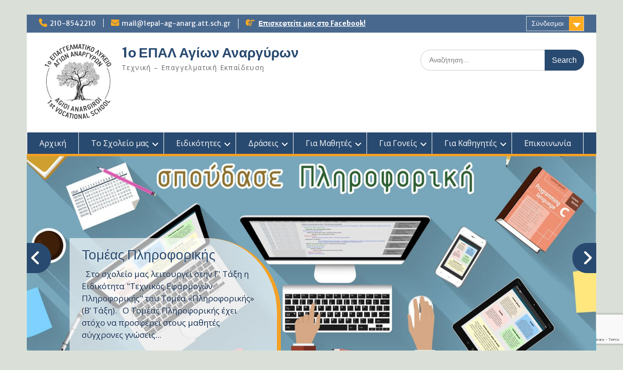

--- FILE ---
content_type: text/html; charset=UTF-8
request_url: https://1epal-agioi-anargyroi.gr/category/%CF%84%CE%BF-%CF%83%CF%87%CE%BF%CE%BB%CE%B5%CE%AF%CE%BF-%CE%BC%CE%B1%CF%82/%CE%BA%CF%84%CE%AE%CF%81%CE%B9%CE%BF-%CE%B5%CE%B3%CE%BA%CE%B1%CF%84%CE%B1%CF%83%CF%84%CE%AC%CF%83%CE%B5%CE%B9%CF%82/
body_size: 24771
content:
<!DOCTYPE html> <html lang="el"><head>
	    <meta charset="UTF-8">
    <meta name="viewport" content="width=device-width, initial-scale=1">
    <link rel="profile" href="https://gmpg.org/xfn/11">
    <link rel="pingback" href="https://1epal-agioi-anargyroi.gr/xmlrpc.php">
    
<meta name='robots' content='index, follow, max-image-preview:large, max-snippet:-1, max-video-preview:-1' />

	<!-- This site is optimized with the Yoast SEO plugin v26.7 - https://yoast.com/wordpress/plugins/seo/ -->
	<title>Κτήριο-Εγκαταστάσεις Archives - 1ο ΕΠΑΛ Αγίων Αναργύρων</title>
	<link rel="canonical" href="https://1epal-agioi-anargyroi.gr/category/το-σχολείο-μας/κτήριο-εγκαταστάσεις/" />
	<meta property="og:locale" content="el_GR" />
	<meta property="og:type" content="article" />
	<meta property="og:title" content="Κτήριο-Εγκαταστάσεις Archives - 1ο ΕΠΑΛ Αγίων Αναργύρων" />
	<meta property="og:url" content="https://1epal-agioi-anargyroi.gr/category/το-σχολείο-μας/κτήριο-εγκαταστάσεις/" />
	<meta property="og:site_name" content="1ο ΕΠΑΛ Αγίων Αναργύρων" />
	<meta name="twitter:card" content="summary_large_image" />
	<script type="application/ld+json" class="yoast-schema-graph">{"@context":"https://schema.org","@graph":[{"@type":"CollectionPage","@id":"https://1epal-agioi-anargyroi.gr/category/%cf%84%ce%bf-%cf%83%cf%87%ce%bf%ce%bb%ce%b5%ce%af%ce%bf-%ce%bc%ce%b1%cf%82/%ce%ba%cf%84%ce%ae%cf%81%ce%b9%ce%bf-%ce%b5%ce%b3%ce%ba%ce%b1%cf%84%ce%b1%cf%83%cf%84%ce%ac%cf%83%ce%b5%ce%b9%cf%82/","url":"https://1epal-agioi-anargyroi.gr/category/%cf%84%ce%bf-%cf%83%cf%87%ce%bf%ce%bb%ce%b5%ce%af%ce%bf-%ce%bc%ce%b1%cf%82/%ce%ba%cf%84%ce%ae%cf%81%ce%b9%ce%bf-%ce%b5%ce%b3%ce%ba%ce%b1%cf%84%ce%b1%cf%83%cf%84%ce%ac%cf%83%ce%b5%ce%b9%cf%82/","name":"Κτήριο-Εγκαταστάσεις Archives - 1ο ΕΠΑΛ Αγίων Αναργύρων","isPartOf":{"@id":"https://1epal-agioi-anargyroi.gr/#website"},"breadcrumb":{"@id":"https://1epal-agioi-anargyroi.gr/category/%cf%84%ce%bf-%cf%83%cf%87%ce%bf%ce%bb%ce%b5%ce%af%ce%bf-%ce%bc%ce%b1%cf%82/%ce%ba%cf%84%ce%ae%cf%81%ce%b9%ce%bf-%ce%b5%ce%b3%ce%ba%ce%b1%cf%84%ce%b1%cf%83%cf%84%ce%ac%cf%83%ce%b5%ce%b9%cf%82/#breadcrumb"},"inLanguage":"el"},{"@type":"BreadcrumbList","@id":"https://1epal-agioi-anargyroi.gr/category/%cf%84%ce%bf-%cf%83%cf%87%ce%bf%ce%bb%ce%b5%ce%af%ce%bf-%ce%bc%ce%b1%cf%82/%ce%ba%cf%84%ce%ae%cf%81%ce%b9%ce%bf-%ce%b5%ce%b3%ce%ba%ce%b1%cf%84%ce%b1%cf%83%cf%84%ce%ac%cf%83%ce%b5%ce%b9%cf%82/#breadcrumb","itemListElement":[{"@type":"ListItem","position":1,"name":"Home","item":"https://1epal-agioi-anargyroi.gr/"},{"@type":"ListItem","position":2,"name":"Το Σχολείο μας","item":"https://1epal-agioi-anargyroi.gr/category/%cf%84%ce%bf-%cf%83%cf%87%ce%bf%ce%bb%ce%b5%ce%af%ce%bf-%ce%bc%ce%b1%cf%82/"},{"@type":"ListItem","position":3,"name":"Κτήριο-Εγκαταστάσεις"}]},{"@type":"WebSite","@id":"https://1epal-agioi-anargyroi.gr/#website","url":"https://1epal-agioi-anargyroi.gr/","name":"1ο ΕΠΑΛ Αγίων Αναργύρων","description":"Τεχνική - Επαγγελματική Εκπαίδευση","publisher":{"@id":"https://1epal-agioi-anargyroi.gr/#organization"},"potentialAction":[{"@type":"SearchAction","target":{"@type":"EntryPoint","urlTemplate":"https://1epal-agioi-anargyroi.gr/?s={search_term_string}"},"query-input":{"@type":"PropertyValueSpecification","valueRequired":true,"valueName":"search_term_string"}}],"inLanguage":"el"},{"@type":"Organization","@id":"https://1epal-agioi-anargyroi.gr/#organization","name":"1ο ΕΠΑΛ Αγίων Αναργύρων","url":"https://1epal-agioi-anargyroi.gr/","logo":{"@type":"ImageObject","inLanguage":"el","@id":"https://1epal-agioi-anargyroi.gr/#/schema/logo/image/","url":"https://cdn.1epal-agioi-anargyroi.gr/wp-content/uploads/2020/05/logo-1epal-ag-anarg-512px.jpg","contentUrl":"https://cdn.1epal-agioi-anargyroi.gr/wp-content/uploads/2020/05/logo-1epal-ag-anarg-512px.jpg","width":512,"height":512,"caption":"1ο ΕΠΑΛ Αγίων Αναργύρων"},"image":{"@id":"https://1epal-agioi-anargyroi.gr/#/schema/logo/image/"},"sameAs":["https://www.facebook.com/1ο-ΕΠΑΛ-ΑΓΙΩΝ-ΑΝΑΡΓΥΡΩΝ-1st-Vocational-School-Agioi-Anargyroi-1755758204639358/"]}]}</script>
	<!-- / Yoast SEO plugin. -->


<link rel='dns-prefetch' href='//platform-api.sharethis.com' />
<link rel='dns-prefetch' href='//fonts.googleapis.com' />
<style id='wp-img-auto-sizes-contain-inline-css' type='text/css'>
img:is([sizes=auto i],[sizes^="auto," i]){contain-intrinsic-size:3000px 1500px}
/*# sourceURL=wp-img-auto-sizes-contain-inline-css */
</style>
<link rel='stylesheet' id='pt-cv-public-style-css' href='https://cdn.1epal-agioi-anargyroi.gr/wp-content/plugins/content-views-query-and-display-post-page/public/assets/css/cv.css?ver=4.2.1' type='text/css' media='all' />
<style id='wp-emoji-styles-inline-css' type='text/css'>

	img.wp-smiley, img.emoji {
		display: inline !important;
		border: none !important;
		box-shadow: none !important;
		height: 1em !important;
		width: 1em !important;
		margin: 0 0.07em !important;
		vertical-align: -0.1em !important;
		background: none !important;
		padding: 0 !important;
	}
/*# sourceURL=wp-emoji-styles-inline-css */
</style>
<style id='wp-block-library-inline-css' type='text/css'>
:root{--wp-block-synced-color:#7a00df;--wp-block-synced-color--rgb:122,0,223;--wp-bound-block-color:var(--wp-block-synced-color);--wp-editor-canvas-background:#ddd;--wp-admin-theme-color:#007cba;--wp-admin-theme-color--rgb:0,124,186;--wp-admin-theme-color-darker-10:#006ba1;--wp-admin-theme-color-darker-10--rgb:0,107,160.5;--wp-admin-theme-color-darker-20:#005a87;--wp-admin-theme-color-darker-20--rgb:0,90,135;--wp-admin-border-width-focus:2px}@media (min-resolution:192dpi){:root{--wp-admin-border-width-focus:1.5px}}.wp-element-button{cursor:pointer}:root .has-very-light-gray-background-color{background-color:#eee}:root .has-very-dark-gray-background-color{background-color:#313131}:root .has-very-light-gray-color{color:#eee}:root .has-very-dark-gray-color{color:#313131}:root .has-vivid-green-cyan-to-vivid-cyan-blue-gradient-background{background:linear-gradient(135deg,#00d084,#0693e3)}:root .has-purple-crush-gradient-background{background:linear-gradient(135deg,#34e2e4,#4721fb 50%,#ab1dfe)}:root .has-hazy-dawn-gradient-background{background:linear-gradient(135deg,#faaca8,#dad0ec)}:root .has-subdued-olive-gradient-background{background:linear-gradient(135deg,#fafae1,#67a671)}:root .has-atomic-cream-gradient-background{background:linear-gradient(135deg,#fdd79a,#004a59)}:root .has-nightshade-gradient-background{background:linear-gradient(135deg,#330968,#31cdcf)}:root .has-midnight-gradient-background{background:linear-gradient(135deg,#020381,#2874fc)}:root{--wp--preset--font-size--normal:16px;--wp--preset--font-size--huge:42px}.has-regular-font-size{font-size:1em}.has-larger-font-size{font-size:2.625em}.has-normal-font-size{font-size:var(--wp--preset--font-size--normal)}.has-huge-font-size{font-size:var(--wp--preset--font-size--huge)}.has-text-align-center{text-align:center}.has-text-align-left{text-align:left}.has-text-align-right{text-align:right}.has-fit-text{white-space:nowrap!important}#end-resizable-editor-section{display:none}.aligncenter{clear:both}.items-justified-left{justify-content:flex-start}.items-justified-center{justify-content:center}.items-justified-right{justify-content:flex-end}.items-justified-space-between{justify-content:space-between}.screen-reader-text{border:0;clip-path:inset(50%);height:1px;margin:-1px;overflow:hidden;padding:0;position:absolute;width:1px;word-wrap:normal!important}.screen-reader-text:focus{background-color:#ddd;clip-path:none;color:#444;display:block;font-size:1em;height:auto;left:5px;line-height:normal;padding:15px 23px 14px;text-decoration:none;top:5px;width:auto;z-index:100000}html :where(.has-border-color){border-style:solid}html :where([style*=border-top-color]){border-top-style:solid}html :where([style*=border-right-color]){border-right-style:solid}html :where([style*=border-bottom-color]){border-bottom-style:solid}html :where([style*=border-left-color]){border-left-style:solid}html :where([style*=border-width]){border-style:solid}html :where([style*=border-top-width]){border-top-style:solid}html :where([style*=border-right-width]){border-right-style:solid}html :where([style*=border-bottom-width]){border-bottom-style:solid}html :where([style*=border-left-width]){border-left-style:solid}html :where(img[class*=wp-image-]){height:auto;max-width:100%}:where(figure){margin:0 0 1em}html :where(.is-position-sticky){--wp-admin--admin-bar--position-offset:var(--wp-admin--admin-bar--height,0px)}@media screen and (max-width:600px){html :where(.is-position-sticky){--wp-admin--admin-bar--position-offset:0px}}

/*# sourceURL=wp-block-library-inline-css */
</style><style id='global-styles-inline-css' type='text/css'>
:root{--wp--preset--aspect-ratio--square: 1;--wp--preset--aspect-ratio--4-3: 4/3;--wp--preset--aspect-ratio--3-4: 3/4;--wp--preset--aspect-ratio--3-2: 3/2;--wp--preset--aspect-ratio--2-3: 2/3;--wp--preset--aspect-ratio--16-9: 16/9;--wp--preset--aspect-ratio--9-16: 9/16;--wp--preset--color--black: #000;--wp--preset--color--cyan-bluish-gray: #abb8c3;--wp--preset--color--white: #ffffff;--wp--preset--color--pale-pink: #f78da7;--wp--preset--color--vivid-red: #cf2e2e;--wp--preset--color--luminous-vivid-orange: #ff6900;--wp--preset--color--luminous-vivid-amber: #fcb900;--wp--preset--color--light-green-cyan: #7bdcb5;--wp--preset--color--vivid-green-cyan: #00d084;--wp--preset--color--pale-cyan-blue: #8ed1fc;--wp--preset--color--vivid-cyan-blue: #0693e3;--wp--preset--color--vivid-purple: #9b51e0;--wp--preset--color--gray: #666666;--wp--preset--color--light-gray: #f3f3f3;--wp--preset--color--dark-gray: #222222;--wp--preset--color--blue: #294a70;--wp--preset--color--dark-blue: #15305b;--wp--preset--color--navy-blue: #00387d;--wp--preset--color--sky-blue: #49688e;--wp--preset--color--light-blue: #6081a7;--wp--preset--color--yellow: #f4a024;--wp--preset--color--dark-yellow: #ffab1f;--wp--preset--color--red: #e4572e;--wp--preset--color--green: #54b77e;--wp--preset--gradient--vivid-cyan-blue-to-vivid-purple: linear-gradient(135deg,rgb(6,147,227) 0%,rgb(155,81,224) 100%);--wp--preset--gradient--light-green-cyan-to-vivid-green-cyan: linear-gradient(135deg,rgb(122,220,180) 0%,rgb(0,208,130) 100%);--wp--preset--gradient--luminous-vivid-amber-to-luminous-vivid-orange: linear-gradient(135deg,rgb(252,185,0) 0%,rgb(255,105,0) 100%);--wp--preset--gradient--luminous-vivid-orange-to-vivid-red: linear-gradient(135deg,rgb(255,105,0) 0%,rgb(207,46,46) 100%);--wp--preset--gradient--very-light-gray-to-cyan-bluish-gray: linear-gradient(135deg,rgb(238,238,238) 0%,rgb(169,184,195) 100%);--wp--preset--gradient--cool-to-warm-spectrum: linear-gradient(135deg,rgb(74,234,220) 0%,rgb(151,120,209) 20%,rgb(207,42,186) 40%,rgb(238,44,130) 60%,rgb(251,105,98) 80%,rgb(254,248,76) 100%);--wp--preset--gradient--blush-light-purple: linear-gradient(135deg,rgb(255,206,236) 0%,rgb(152,150,240) 100%);--wp--preset--gradient--blush-bordeaux: linear-gradient(135deg,rgb(254,205,165) 0%,rgb(254,45,45) 50%,rgb(107,0,62) 100%);--wp--preset--gradient--luminous-dusk: linear-gradient(135deg,rgb(255,203,112) 0%,rgb(199,81,192) 50%,rgb(65,88,208) 100%);--wp--preset--gradient--pale-ocean: linear-gradient(135deg,rgb(255,245,203) 0%,rgb(182,227,212) 50%,rgb(51,167,181) 100%);--wp--preset--gradient--electric-grass: linear-gradient(135deg,rgb(202,248,128) 0%,rgb(113,206,126) 100%);--wp--preset--gradient--midnight: linear-gradient(135deg,rgb(2,3,129) 0%,rgb(40,116,252) 100%);--wp--preset--font-size--small: 13px;--wp--preset--font-size--medium: 20px;--wp--preset--font-size--large: 28px;--wp--preset--font-size--x-large: 42px;--wp--preset--font-size--normal: 16px;--wp--preset--font-size--huge: 32px;--wp--preset--spacing--20: 0.44rem;--wp--preset--spacing--30: 0.67rem;--wp--preset--spacing--40: 1rem;--wp--preset--spacing--50: 1.5rem;--wp--preset--spacing--60: 2.25rem;--wp--preset--spacing--70: 3.38rem;--wp--preset--spacing--80: 5.06rem;--wp--preset--shadow--natural: 6px 6px 9px rgba(0, 0, 0, 0.2);--wp--preset--shadow--deep: 12px 12px 50px rgba(0, 0, 0, 0.4);--wp--preset--shadow--sharp: 6px 6px 0px rgba(0, 0, 0, 0.2);--wp--preset--shadow--outlined: 6px 6px 0px -3px rgb(255, 255, 255), 6px 6px rgb(0, 0, 0);--wp--preset--shadow--crisp: 6px 6px 0px rgb(0, 0, 0);}:where(.is-layout-flex){gap: 0.5em;}:where(.is-layout-grid){gap: 0.5em;}body .is-layout-flex{display: flex;}.is-layout-flex{flex-wrap: wrap;align-items: center;}.is-layout-flex > :is(*, div){margin: 0;}body .is-layout-grid{display: grid;}.is-layout-grid > :is(*, div){margin: 0;}:where(.wp-block-columns.is-layout-flex){gap: 2em;}:where(.wp-block-columns.is-layout-grid){gap: 2em;}:where(.wp-block-post-template.is-layout-flex){gap: 1.25em;}:where(.wp-block-post-template.is-layout-grid){gap: 1.25em;}.has-black-color{color: var(--wp--preset--color--black) !important;}.has-cyan-bluish-gray-color{color: var(--wp--preset--color--cyan-bluish-gray) !important;}.has-white-color{color: var(--wp--preset--color--white) !important;}.has-pale-pink-color{color: var(--wp--preset--color--pale-pink) !important;}.has-vivid-red-color{color: var(--wp--preset--color--vivid-red) !important;}.has-luminous-vivid-orange-color{color: var(--wp--preset--color--luminous-vivid-orange) !important;}.has-luminous-vivid-amber-color{color: var(--wp--preset--color--luminous-vivid-amber) !important;}.has-light-green-cyan-color{color: var(--wp--preset--color--light-green-cyan) !important;}.has-vivid-green-cyan-color{color: var(--wp--preset--color--vivid-green-cyan) !important;}.has-pale-cyan-blue-color{color: var(--wp--preset--color--pale-cyan-blue) !important;}.has-vivid-cyan-blue-color{color: var(--wp--preset--color--vivid-cyan-blue) !important;}.has-vivid-purple-color{color: var(--wp--preset--color--vivid-purple) !important;}.has-black-background-color{background-color: var(--wp--preset--color--black) !important;}.has-cyan-bluish-gray-background-color{background-color: var(--wp--preset--color--cyan-bluish-gray) !important;}.has-white-background-color{background-color: var(--wp--preset--color--white) !important;}.has-pale-pink-background-color{background-color: var(--wp--preset--color--pale-pink) !important;}.has-vivid-red-background-color{background-color: var(--wp--preset--color--vivid-red) !important;}.has-luminous-vivid-orange-background-color{background-color: var(--wp--preset--color--luminous-vivid-orange) !important;}.has-luminous-vivid-amber-background-color{background-color: var(--wp--preset--color--luminous-vivid-amber) !important;}.has-light-green-cyan-background-color{background-color: var(--wp--preset--color--light-green-cyan) !important;}.has-vivid-green-cyan-background-color{background-color: var(--wp--preset--color--vivid-green-cyan) !important;}.has-pale-cyan-blue-background-color{background-color: var(--wp--preset--color--pale-cyan-blue) !important;}.has-vivid-cyan-blue-background-color{background-color: var(--wp--preset--color--vivid-cyan-blue) !important;}.has-vivid-purple-background-color{background-color: var(--wp--preset--color--vivid-purple) !important;}.has-black-border-color{border-color: var(--wp--preset--color--black) !important;}.has-cyan-bluish-gray-border-color{border-color: var(--wp--preset--color--cyan-bluish-gray) !important;}.has-white-border-color{border-color: var(--wp--preset--color--white) !important;}.has-pale-pink-border-color{border-color: var(--wp--preset--color--pale-pink) !important;}.has-vivid-red-border-color{border-color: var(--wp--preset--color--vivid-red) !important;}.has-luminous-vivid-orange-border-color{border-color: var(--wp--preset--color--luminous-vivid-orange) !important;}.has-luminous-vivid-amber-border-color{border-color: var(--wp--preset--color--luminous-vivid-amber) !important;}.has-light-green-cyan-border-color{border-color: var(--wp--preset--color--light-green-cyan) !important;}.has-vivid-green-cyan-border-color{border-color: var(--wp--preset--color--vivid-green-cyan) !important;}.has-pale-cyan-blue-border-color{border-color: var(--wp--preset--color--pale-cyan-blue) !important;}.has-vivid-cyan-blue-border-color{border-color: var(--wp--preset--color--vivid-cyan-blue) !important;}.has-vivid-purple-border-color{border-color: var(--wp--preset--color--vivid-purple) !important;}.has-vivid-cyan-blue-to-vivid-purple-gradient-background{background: var(--wp--preset--gradient--vivid-cyan-blue-to-vivid-purple) !important;}.has-light-green-cyan-to-vivid-green-cyan-gradient-background{background: var(--wp--preset--gradient--light-green-cyan-to-vivid-green-cyan) !important;}.has-luminous-vivid-amber-to-luminous-vivid-orange-gradient-background{background: var(--wp--preset--gradient--luminous-vivid-amber-to-luminous-vivid-orange) !important;}.has-luminous-vivid-orange-to-vivid-red-gradient-background{background: var(--wp--preset--gradient--luminous-vivid-orange-to-vivid-red) !important;}.has-very-light-gray-to-cyan-bluish-gray-gradient-background{background: var(--wp--preset--gradient--very-light-gray-to-cyan-bluish-gray) !important;}.has-cool-to-warm-spectrum-gradient-background{background: var(--wp--preset--gradient--cool-to-warm-spectrum) !important;}.has-blush-light-purple-gradient-background{background: var(--wp--preset--gradient--blush-light-purple) !important;}.has-blush-bordeaux-gradient-background{background: var(--wp--preset--gradient--blush-bordeaux) !important;}.has-luminous-dusk-gradient-background{background: var(--wp--preset--gradient--luminous-dusk) !important;}.has-pale-ocean-gradient-background{background: var(--wp--preset--gradient--pale-ocean) !important;}.has-electric-grass-gradient-background{background: var(--wp--preset--gradient--electric-grass) !important;}.has-midnight-gradient-background{background: var(--wp--preset--gradient--midnight) !important;}.has-small-font-size{font-size: var(--wp--preset--font-size--small) !important;}.has-medium-font-size{font-size: var(--wp--preset--font-size--medium) !important;}.has-large-font-size{font-size: var(--wp--preset--font-size--large) !important;}.has-x-large-font-size{font-size: var(--wp--preset--font-size--x-large) !important;}
/*# sourceURL=global-styles-inline-css */
</style>

<style id='classic-theme-styles-inline-css' type='text/css'>
/*! This file is auto-generated */
.wp-block-button__link{color:#fff;background-color:#32373c;border-radius:9999px;box-shadow:none;text-decoration:none;padding:calc(.667em + 2px) calc(1.333em + 2px);font-size:1.125em}.wp-block-file__button{background:#32373c;color:#fff;text-decoration:none}
/*# sourceURL=https://cdn.1epal-agioi-anargyroi.gr/wp-includes/css/classic-themes.min.css */
</style>
<link rel='stylesheet' id='contact-form-7-css' href='https://cdn.1epal-agioi-anargyroi.gr/wp-content/plugins/contact-form-7/includes/css/styles.css?ver=6.1.4' type='text/css' media='all' />
<link rel='stylesheet' id='eeb-css-frontend-css' href='https://cdn.1epal-agioi-anargyroi.gr/wp-content/plugins/email-encoder-bundle/assets/css/style.css?ver=54d4eedc552c499c4a8d6b89c23d3df1' type='text/css' media='all' />
<link rel='stylesheet' id='fontawesome-css' href='https://cdn.1epal-agioi-anargyroi.gr/wp-content/themes/education-hub/third-party/font-awesome/css/all.min.css?ver=6.7.2' type='text/css' media='all' />
<link rel='stylesheet' id='education-hub-google-fonts-css' href='//fonts.googleapis.com/css?family=Open+Sans%3A600%2C400%2C400italic%2C300%2C100%2C700%7CMerriweather+Sans%3A400%2C700&#038;ver=6.9' type='text/css' media='all' />
<link rel='stylesheet' id='education-hub-style-css' href='https://cdn.1epal-agioi-anargyroi.gr/wp-content/themes/education-hub/style.css?ver=3.0.1' type='text/css' media='all' />
<link rel='stylesheet' id='education-hub-block-style-css' href='https://cdn.1epal-agioi-anargyroi.gr/wp-content/themes/education-hub/css/blocks.css?ver=20201208' type='text/css' media='all' />
<link rel='stylesheet' id='cf7cf-style-css' href='https://cdn.1epal-agioi-anargyroi.gr/wp-content/plugins/cf7-conditional-fields/style.css?ver=2.6.7' type='text/css' media='all' />
<script type="text/javascript" src="https://cdn.1epal-agioi-anargyroi.gr/wp-includes/js/jquery/jquery.min.js?ver=3.7.1" id="jquery-core-js"></script>
<script type="text/javascript" src="https://cdn.1epal-agioi-anargyroi.gr/wp-includes/js/jquery/jquery-migrate.min.js?ver=3.4.1" id="jquery-migrate-js"></script>
<script type="text/javascript" id="jquery-remove-uppercase-accents-js-extra">
/* <![CDATA[ */
var rua = {"accents":[{"original":"\u0386\u0399","convert":"\u0391\u03aa"},{"original":"\u0386\u03a5","convert":"\u0391\u03ab"},{"original":"\u0388\u0399","convert":"\u0395\u03aa"},{"original":"\u038c\u0399","convert":"\u039f\u03aa"},{"original":"\u0388\u03a5","convert":"\u0395\u03ab"},{"original":"\u038c\u03a5","convert":"\u039f\u03ab"},{"original":"\u03ac\u03b9","convert":"\u03b1\u03ca"},{"original":"\u03ad\u03b9","convert":"\u03b5\u03ca"},{"original":"\u0386\u03c5","convert":"\u03b1\u03cb"},{"original":"\u03ac\u03c5","convert":"\u03b1\u03cb"},{"original":"\u03cc\u03b9","convert":"\u03bf\u03ca"},{"original":"\u0388\u03c5","convert":"\u03b5\u03cb"},{"original":"\u03ad\u03c5","convert":"\u03b5\u03cb"},{"original":"\u03cc\u03c5","convert":"\u03bf\u03cb"},{"original":"\u038c\u03c5","convert":"\u03bf\u03cb"},{"original":"\u0386","convert":"\u0391"},{"original":"\u03ac","convert":"\u03b1"},{"original":"\u0388","convert":"\u0395"},{"original":"\u03ad","convert":"\u03b5"},{"original":"\u0389","convert":"\u0397"},{"original":"\u03ae","convert":"\u03b7"},{"original":"\u038a","convert":"\u0399"},{"original":"\u03aa","convert":"\u0399"},{"original":"\u03af","convert":"\u03b9"},{"original":"\u0390","convert":"\u03ca"},{"original":"\u038c","convert":"\u039f"},{"original":"\u03cc","convert":"\u03bf"},{"original":"\u038e","convert":"\u03a5"},{"original":"\u03cd","convert":"\u03c5"},{"original":"\u03b0","convert":"\u03cb"},{"original":"\u038f","convert":"\u03a9"},{"original":"\u03ce","convert":"\u03c9"}],"selectors":"","selAction":""};
//# sourceURL=jquery-remove-uppercase-accents-js-extra
/* ]]> */
</script>
<script type="text/javascript" src="https://cdn.1epal-agioi-anargyroi.gr/wp-content/plugins/remove-uppercase-accents/js/jquery.remove-uppercase-accents.js?ver=6.9" id="jquery-remove-uppercase-accents-js"></script>
<script type="text/javascript" src="https://cdn.1epal-agioi-anargyroi.gr/wp-content/plugins/wp-hide-post/public/js/wp-hide-post-public.js?ver=2.0.10" id="wp-hide-post-js"></script>
<script type="text/javascript" src="https://cdn.1epal-agioi-anargyroi.gr/wp-content/plugins/email-encoder-bundle/assets/js/custom.js?ver=2c542c9989f589cd5318f5cef6a9ecd7" id="eeb-js-frontend-js"></script>
<script type="text/javascript" src="//platform-api.sharethis.com/js/sharethis.js#source=googleanalytics-wordpress#product=ga" id="googleanalytics-platform-sharethis-js"></script>
<link rel="https://api.w.org/" href="https://1epal-agioi-anargyroi.gr/wp-json/" /><link rel="alternate" title="JSON" type="application/json" href="https://1epal-agioi-anargyroi.gr/wp-json/wp/v2/categories/4" /><link rel="EditURI" type="application/rsd+xml" title="RSD" href="https://1epal-agioi-anargyroi.gr/xmlrpc.php?rsd" />

<!-- start Simple Custom CSS and JS -->
<style type="text/css">
.custom-logo-link img {
	max-width: 160px;
	height: auto;
}</style>
<!-- end Simple Custom CSS and JS -->
<style type="text/css" id="custom-background-css">
body.custom-background { background-color: #dae0d7; }
</style>
	<link rel="icon" href="https://cdn.1epal-agioi-anargyroi.gr/wp-content/uploads/2020/05/1epal-ag-anarg-favicon-150x150.png" sizes="32x32" />
<link rel="icon" href="https://cdn.1epal-agioi-anargyroi.gr/wp-content/uploads/2020/05/1epal-ag-anarg-favicon.png" sizes="192x192" />
<link rel="apple-touch-icon" href="https://cdn.1epal-agioi-anargyroi.gr/wp-content/uploads/2020/05/1epal-ag-anarg-favicon.png" />
<meta name="msapplication-TileImage" content="https://cdn.1epal-agioi-anargyroi.gr/wp-content/uploads/2020/05/1epal-ag-anarg-favicon.png" />
</head>

<body class="archive category category-4 custom-background wp-custom-logo wp-embed-responsive wp-theme-education-hub site-layout-boxed global-layout-right-sidebar">

	
	    <div id="page" class="container hfeed site">
    <a class="skip-link screen-reader-text" href="#content">Skip to content</a>
    	<div id="tophead">
		<div class="container">
			<div id="quick-contact">
									<ul>
													<li class="quick-call"><a href="tel:2108542210">210-8542210</a></li>
																			<li class="quick-email"><a href="javascript:;" data-enc-email="znvy[at]1rcny-nt-nanet.ngg.fpu.te" class="mail-link" data-wpel-link="ignore"><span id="eeb-47958-375325"></span><script type="text/javascript">document.getElementById("eeb-47958-375325").innerHTML = eval(decodeURIComponent("%27%6d%61%69%6c%40%31%65%70%61%6c%2d%61%67%2d%61%6e%61%72%67%2e%61%74%74%2e%73%63%68%2e%67%72%27"))</script><noscript>*protected email*</noscript></a></li>
											</ul>
				
									<div class="top-news border-left">
												<span class="top-news-title">
															&nbsp;													</span>
																			<a href="https://www.facebook.com/1%CE%BF-%CE%95%CE%A0%CE%91%CE%9B-%CE%91%CE%93%CE%99%CE%A9%CE%9D-%CE%91%CE%9D%CE%91%CE%A1%CE%93%CE%A5%CE%A1%CE%A9%CE%9D-1st-Vocational-School-Agioi-Anargyroi-1755758204639358/">Επισκεφτείτε μας στο Facebook!							</a>
											</div>
							</div>

							<div class="quick-links">
					<a href="#" class="links-btn">Σύνδεσμοι</a>
					<ul id="menu-quick-menu" class="menu"><li id="menu-item-169" class="menu-item menu-item-type-custom menu-item-object-custom menu-item-169"><a href="/">Αρχική</a></li>
<li id="menu-item-6056" class="menu-item menu-item-type-custom menu-item-object-custom menu-item-6056"><a href="/eggrafes">Εγγραφή στο σχολείο</a></li>
<li id="menu-item-6306" class="menu-item menu-item-type-post_type menu-item-object-page menu-item-6306"><a href="https://1epal-agioi-anargyroi.gr/orologio/">Ωρολόγιο Πρόγραμμα</a></li>
<li id="menu-item-8038" class="menu-item menu-item-type-taxonomy menu-item-object-category menu-item-8038"><a href="https://1epal-agioi-anargyroi.gr/category/%ce%b3%ce%b9%ce%b1-%ce%bc%ce%b1%ce%b8%ce%b7%cf%84%ce%ad%cf%82/%cf%80%ce%b1%ce%bd%ce%b5%ce%bb%ce%bb%ce%b1%ce%b4%ce%b9%ce%ba%ce%ad%cf%82/">Πανελλαδικές Εξετάσεις</a></li>
<li id="menu-item-1580" class="menu-item menu-item-type-taxonomy menu-item-object-category menu-item-1580"><a href="https://1epal-agioi-anargyroi.gr/category/%ce%b3%ce%b9%ce%b1-%ce%bc%ce%b1%ce%b8%ce%b7%cf%84%ce%ad%cf%82/%ce%bc%ce%b1%ce%b8%ce%b7%cf%84%ce%b5%ce%af%ce%b1/">Μαθητεία</a></li>
<li id="menu-item-5048" class="menu-item menu-item-type-custom menu-item-object-custom menu-item-5048"><a href="/digital-school">Ψηφιακές Τάξεις (Webex)</a></li>
<li id="menu-item-236" class="menu-item menu-item-type-custom menu-item-object-custom menu-item-236"><a href="http://eclass.sch.gr/modules/auth/opencourses.php?fc=3398">Ηλεκτρονική Τάξη (e-Class)</a></li>
<li id="menu-item-664" class="menu-item menu-item-type-post_type menu-item-object-page menu-item-664"><a href="https://1epal-agioi-anargyroi.gr/our-school/giati-na-spoudaso-sta-epal/">Γιατί να σπουδάσω στα ΕΠΑΛ;</a></li>
<li id="menu-item-687" class="menu-item menu-item-type-custom menu-item-object-custom menu-item-687"><a href="https://www.facebook.com/1%CE%BF-%CE%95%CE%A0%CE%91%CE%9B-%CE%91%CE%93%CE%99%CE%A9%CE%9D-%CE%91%CE%9D%CE%91%CE%A1%CE%93%CE%A5%CE%A1%CE%A9%CE%9D-1st-Vocational-School-Agioi-Anargyroi-1755758204639358/">Επισκεφτείτε μας στο Facebook</a></li>
<li id="menu-item-221" class="menu-item menu-item-type-post_type menu-item-object-page menu-item-221"><a href="https://1epal-agioi-anargyroi.gr/contact-us/">Επικοινωνία</a></li>
</ul>				</div>
			
			
		</div> <!-- .container -->
	</div><!--  #tophead -->

	<header id="masthead" class="site-header" role="banner"><div class="container">			    <div class="site-branding">

		    <a href="https://1epal-agioi-anargyroi.gr/" class="custom-logo-link" rel="home"><img width="512" height="512" src="https://cdn.1epal-agioi-anargyroi.gr/wp-content/uploads/2020/05/logo-1epal-ag-anarg-512px.jpg" class="custom-logo" alt="1ο ΕΠΑΛ Αγίων Αναργύρων" decoding="async" fetchpriority="high" srcset="https://cdn.1epal-agioi-anargyroi.gr/wp-content/uploads/2020/05/logo-1epal-ag-anarg-512px.jpg 512w, https://cdn.1epal-agioi-anargyroi.gr/wp-content/uploads/2020/05/logo-1epal-ag-anarg-512px-300x300.jpg 300w, https://cdn.1epal-agioi-anargyroi.gr/wp-content/uploads/2020/05/logo-1epal-ag-anarg-512px-150x150.jpg 150w, https://cdn.1epal-agioi-anargyroi.gr/wp-content/uploads/2020/05/logo-1epal-ag-anarg-512px-270x270.jpg 270w" sizes="(max-width: 512px) 100vw, 512px" /></a>
										        <div id="site-identity">
					            	              <p class="site-title"><a href="https://1epal-agioi-anargyroi.gr/" rel="home">1ο ΕΠΑΛ Αγίων Αναργύρων</a></p>
	            				
					            <p class="site-description">Τεχνική &#8211; Επαγγελματική Εκπαίδευση</p>
					        </div><!-- #site-identity -->
			
	    </div><!-- .site-branding -->

	    	    		    <div class="search-section">
		    	<form role="search" method="get" class="search-form" action="https://1epal-agioi-anargyroi.gr/">
	      <label>
	        <span class="screen-reader-text">Search for:</span>
	        <input type="search" class="search-field" placeholder="Αναζήτηση..." value="" name="s" title="Search for:" />
	      </label>
	      <input type="submit" class="search-submit" value="Search" />
	    </form>		    </div>
	    
        </div><!-- .container --></header><!-- #masthead -->    <div id="main-nav" class="clear-fix">
        <div class="container">
        <nav id="site-navigation" class="main-navigation" role="navigation">
          <button class="menu-toggle" aria-controls="primary-menu" aria-expanded="false">
          	<i class="fa fa-bars"></i>
          	<i class="fa fa-close"></i>
			Menu</button>
            <div class="wrap-menu-content">
				<div class="menu-main-menu-container"><ul id="primary-menu" class="menu"><li id="menu-item-170" class="menu-item menu-item-type-custom menu-item-object-custom menu-item-170"><a href="/">Αρχική</a></li>
<li id="menu-item-211" class="menu-item menu-item-type-custom menu-item-object-custom menu-item-has-children menu-item-211"><a href="#">Το Σχολείο μας</a>
<ul class="sub-menu">
	<li id="menu-item-207" class="menu-item menu-item-type-post_type menu-item-object-page menu-item-207"><a href="https://1epal-agioi-anargyroi.gr/our-school/">Προφίλ</a></li>
	<li id="menu-item-6330" class="menu-item menu-item-type-post_type menu-item-object-page menu-item-6330"><a href="https://1epal-agioi-anargyroi.gr/our-school/prosopiko/">Προσωπικό</a></li>
	<li id="menu-item-208" class="menu-item menu-item-type-post_type menu-item-object-page menu-item-208"><a href="https://1epal-agioi-anargyroi.gr/our-school/%ce%b5%ce%b3%ce%ba%ce%b1%cf%84%ce%b1%cf%83%cf%84%ce%ac%cf%83%ce%b5%ce%b9%cf%82/">Εγκαταστάσεις</a></li>
	<li id="menu-item-8416" class="menu-item menu-item-type-post_type menu-item-object-page menu-item-8416"><a href="https://1epal-agioi-anargyroi.gr/our-school/kanonismos-leitourgias/">Κανονισμός Λειτουργίας</a></li>
	<li id="menu-item-8414" class="menu-item menu-item-type-custom menu-item-object-custom menu-item-8414"><a href="/eggrafes">Εγγραφές</a></li>
	<li id="menu-item-9015" class="menu-item menu-item-type-post_type menu-item-object-page menu-item-9015"><a href="https://1epal-agioi-anargyroi.gr/arxeio/">Αρχείο Σχολείου</a></li>
</ul>
</li>
<li id="menu-item-184" class="menu-item menu-item-type-post_type menu-item-object-page menu-item-has-children menu-item-184"><a href="https://1epal-agioi-anargyroi.gr/eidikotites/">Ειδικότητες</a>
<ul class="sub-menu">
	<li id="menu-item-8899" class="menu-item menu-item-type-post_type menu-item-object-page menu-item-8899"><a href="https://1epal-agioi-anargyroi.gr/eidikotites/tomeas-dioikisis-oikonomias/">Τομέας Διοίκησης και Οικονομίας (νέος!)</a></li>
	<li id="menu-item-185" class="menu-item menu-item-type-post_type menu-item-object-page menu-item-185"><a href="https://1epal-agioi-anargyroi.gr/eidikotites/mixanologia/">Τομέας Μηχανολογίας</a></li>
	<li id="menu-item-186" class="menu-item menu-item-type-post_type menu-item-object-page menu-item-186"><a href="https://1epal-agioi-anargyroi.gr/eidikotites/pliroforiki/">Τομέας Πληροφορικής</a></li>
	<li id="menu-item-205" class="menu-item menu-item-type-post_type menu-item-object-page menu-item-205"><a href="https://1epal-agioi-anargyroi.gr/eidikotites/automatismou/">Τομέας Ηλεκτρολογίας, Ηλεκτρονικής &#038; Αυτοματισμού</a></li>
	<li id="menu-item-206" class="menu-item menu-item-type-post_type menu-item-object-page menu-item-206"><a href="https://1epal-agioi-anargyroi.gr/eidikotites/ygeia/">Τομέας Υγείας – Πρόνοιας και Ευεξίας</a></li>
</ul>
</li>
<li id="menu-item-214" class="menu-item menu-item-type-taxonomy menu-item-object-category menu-item-has-children menu-item-214"><a href="https://1epal-agioi-anargyroi.gr/category/%ce%b4%cf%81%ce%ac%cf%83%ce%b5%ce%b9%cf%82/">Δράσεις</a>
<ul class="sub-menu">
	<li id="menu-item-499" class="menu-item menu-item-type-taxonomy menu-item-object-category menu-item-499"><a href="https://1epal-agioi-anargyroi.gr/category/%ce%b4%cf%81%ce%ac%cf%83%ce%b5%ce%b9%cf%82/%ce%b1%ce%b3%cf%89%ce%b3%ce%b7-%cf%85%ce%b3%ce%b5%ce%b9%ce%b1%cf%82/">Αγωγή Υγείας</a></li>
	<li id="menu-item-410" class="menu-item menu-item-type-taxonomy menu-item-object-category menu-item-410"><a href="https://1epal-agioi-anargyroi.gr/category/%ce%b4%cf%81%ce%ac%cf%83%ce%b5%ce%b9%cf%82/%ce%b1%ce%b8%ce%bb%ce%b7%cf%84%ce%b9%ce%ba%ce%ad%cf%82/">Αθλητικές</a></li>
	<li id="menu-item-412" class="menu-item menu-item-type-taxonomy menu-item-object-category menu-item-412"><a href="https://1epal-agioi-anargyroi.gr/category/%ce%b4%cf%81%ce%ac%cf%83%ce%b5%ce%b9%cf%82/%ce%b5%ce%ba%ce%b4%cf%81%ce%bf%ce%bc%ce%ad%cf%82/">Εκδρομές</a></li>
	<li id="menu-item-411" class="menu-item menu-item-type-taxonomy menu-item-object-category menu-item-411"><a href="https://1epal-agioi-anargyroi.gr/category/%ce%b4%cf%81%ce%ac%cf%83%ce%b5%ce%b9%cf%82/%ce%b5%cf%80%ce%ad%cf%84%ce%b5%ce%b9%ce%bf%ce%b9/">Επέτειοι</a></li>
	<li id="menu-item-498" class="menu-item menu-item-type-taxonomy menu-item-object-category menu-item-498"><a href="https://1epal-agioi-anargyroi.gr/category/%ce%b4%cf%81%ce%ac%cf%83%ce%b5%ce%b9%cf%82/project/">Ερευνητικές Εργασίες (Project)</a></li>
	<li id="menu-item-1094" class="menu-item menu-item-type-taxonomy menu-item-object-category menu-item-has-children menu-item-1094"><a href="https://1epal-agioi-anargyroi.gr/category/%ce%b4%cf%81%ce%ac%cf%83%ce%b5%ce%b9%cf%82/%ce%b5%cf%85%cf%81%cf%89%cf%80%ce%b1%ce%b9%ce%ba%ce%b1-%cf%80%cf%81%ce%bf%ce%b3%cf%81%ce%b1%ce%bc%ce%bc%ce%b1%cf%84%ce%b1/">Ευρωπαϊκά Προγράμματα</a>
	<ul class="sub-menu">
		<li id="menu-item-2149" class="menu-item menu-item-type-post_type menu-item-object-page menu-item-2149"><a href="https://1epal-agioi-anargyroi.gr/meine/">ERASMUS+ / MEINE</a></li>
		<li id="menu-item-1882" class="menu-item menu-item-type-taxonomy menu-item-object-category menu-item-1882"><a href="https://1epal-agioi-anargyroi.gr/category/%ce%b4%cf%81%ce%ac%cf%83%ce%b5%ce%b9%cf%82/%ce%b5%cf%85%cf%81%cf%89%cf%80%ce%b1%ce%b9%ce%ba%ce%b1-%cf%80%cf%81%ce%bf%ce%b3%cf%81%ce%b1%ce%bc%ce%bc%ce%b1%cf%84%ce%b1/%ce%b5%ce%bb%ce%bb%ce%b7%ce%bd%ce%bf-%ce%b3%ce%b1%ce%bb%ce%bb%ce%b9%ce%ba%ce%ae-%cf%83%cf%85%ce%bd%ce%b5%cf%81%ce%b3%ce%b1%cf%83%ce%af%ce%b1/">Ελληνο-Γαλλική Συνεργασία</a></li>
		<li id="menu-item-235" class="menu-item menu-item-type-taxonomy menu-item-object-category menu-item-235"><a href="https://1epal-agioi-anargyroi.gr/category/%ce%b4%cf%81%ce%ac%cf%83%ce%b5%ce%b9%cf%82/%ce%b5%cf%85%cf%81%cf%89%cf%80%ce%b1%ce%b9%ce%ba%ce%b1-%cf%80%cf%81%ce%bf%ce%b3%cf%81%ce%b1%ce%bc%ce%bc%ce%b1%cf%84%ce%b1/comenius/">Comenius</a></li>
	</ul>
</li>
	<li id="menu-item-413" class="menu-item menu-item-type-taxonomy menu-item-object-category menu-item-413"><a href="https://1epal-agioi-anargyroi.gr/category/%ce%b4%cf%81%ce%ac%cf%83%ce%b5%ce%b9%cf%82/%ce%b8%ce%ad%ce%b1%cf%84%cf%81%ce%bf/">Θεατρικές Παραστάσεις</a></li>
	<li id="menu-item-414" class="menu-item menu-item-type-taxonomy menu-item-object-category menu-item-414"><a href="https://1epal-agioi-anargyroi.gr/category/%ce%b4%cf%81%ce%ac%cf%83%ce%b5%ce%b9%cf%82/%ce%ba%ce%bf%ce%b9%ce%bd%cf%89%ce%bd%ce%b9%ce%ba%ce%ad%cf%82/">Κοινωνικές</a></li>
	<li id="menu-item-415" class="menu-item menu-item-type-taxonomy menu-item-object-category menu-item-415"><a href="https://1epal-agioi-anargyroi.gr/category/%ce%b4%cf%81%ce%ac%cf%83%ce%b5%ce%b9%cf%82/%cf%80%ce%b5%cf%81%ce%b9%ce%b2%ce%b1%ce%bb%ce%bb%ce%bf%ce%bd%cf%84%ce%b9%ce%ba%ce%ad%cf%82/">Περιβαλλοντικές</a></li>
	<li id="menu-item-1487" class="menu-item menu-item-type-taxonomy menu-item-object-category menu-item-1487"><a href="https://1epal-agioi-anargyroi.gr/category/%ce%b4%cf%81%ce%ac%cf%83%ce%b5%ce%b9%cf%82/%cf%80%ce%bf%ce%bb%ce%b9%cf%84%ce%b9%cf%83%cf%84%ce%b9%ce%ba%ce%b5%cf%82/">Πολιτιστικές</a></li>
</ul>
</li>
<li id="menu-item-216" class="menu-item menu-item-type-taxonomy menu-item-object-category menu-item-has-children menu-item-216"><a href="https://1epal-agioi-anargyroi.gr/category/%ce%b3%ce%b9%ce%b1-%ce%bc%ce%b1%ce%b8%ce%b7%cf%84%ce%ad%cf%82/">Για Μαθητές</a>
<ul class="sub-menu">
	<li id="menu-item-6309" class="menu-item menu-item-type-post_type menu-item-object-page menu-item-6309"><a href="https://1epal-agioi-anargyroi.gr/orologio/">Ωρολόγιο Πρόγραμμα (νέο)</a></li>
	<li id="menu-item-5049" class="menu-item menu-item-type-custom menu-item-object-custom menu-item-5049"><a href="/digital-school">Ψηφιακές Τάξεις (Webex)</a></li>
	<li id="menu-item-237" class="menu-item menu-item-type-custom menu-item-object-custom menu-item-237"><a href="http://eclass.sch.gr/modules/auth/courses.php?fc=3398">Ηλεκτρονική Τάξη (e-Class)</a></li>
	<li id="menu-item-270" class="menu-item menu-item-type-custom menu-item-object-custom menu-item-270"><a href="http://www.iep.edu.gr/el/component/k2/content/13-nea-vivlia-epal">Βιβλία ΕΠΑΛ</a></li>
	<li id="menu-item-731" class="menu-item menu-item-type-post_type menu-item-object-page menu-item-731"><a href="https://1epal-agioi-anargyroi.gr/our-school/ypeythinoi-tmimaton/">Υπεύθυνοι Τμημάτων</a></li>
	<li id="menu-item-648" class="menu-item menu-item-type-post_type menu-item-object-page menu-item-648"><a href="https://1epal-agioi-anargyroi.gr/our-school/giati-na-spoudaso-sta-epal/">Γιατί να σπουδάσω στα ΕΠΑΛ;</a></li>
	<li id="menu-item-3024" class="menu-item menu-item-type-post_type menu-item-object-post menu-item-3024"><a href="https://1epal-agioi-anargyroi.gr/sch-student-register/">Εγγραφή Μαθητών στο Πανελλήνιο Σχολικό Δίκτυο</a></li>
	<li id="menu-item-1567" class="menu-item menu-item-type-taxonomy menu-item-object-category menu-item-1567"><a href="https://1epal-agioi-anargyroi.gr/category/%ce%b3%ce%b9%ce%b1-%ce%bc%ce%b1%ce%b8%ce%b7%cf%84%ce%ad%cf%82/%ce%bc%ce%b1%ce%b8%ce%b7%cf%84%ce%b5%ce%af%ce%b1/">Μαθητεία ΕΠΑΛ</a></li>
	<li id="menu-item-5747" class="menu-item menu-item-type-taxonomy menu-item-object-category menu-item-5747"><a href="https://1epal-agioi-anargyroi.gr/category/%ce%b3%ce%b9%ce%b1-%ce%bc%ce%b1%ce%b8%ce%b7%cf%84%ce%ad%cf%82/%cf%80%ce%b1%ce%bd%ce%b5%ce%bb%ce%bb%ce%b1%ce%b4%ce%b9%ce%ba%ce%ad%cf%82/">Πανελλαδικές Εξετάσεις</a></li>
</ul>
</li>
<li id="menu-item-224" class="menu-item menu-item-type-taxonomy menu-item-object-category menu-item-has-children menu-item-224"><a href="https://1epal-agioi-anargyroi.gr/category/%ce%b3%ce%b9%ce%b1-%ce%b3%ce%bf%ce%bd%ce%b5%ce%b9%cf%82/">Για Γονείς</a>
<ul class="sub-menu">
	<li id="menu-item-8026" class="menu-item menu-item-type-custom menu-item-object-custom menu-item-8026"><a href="/eggrafes">Εγγραφή στο σχολείο</a></li>
	<li id="menu-item-678" class="menu-item menu-item-type-post_type menu-item-object-page menu-item-678"><a href="https://1epal-agioi-anargyroi.gr/our-school/giati-na-spoudaso-sta-epal/">Γιατί να επιλέξετε το ΕΠΑΛ;</a></li>
	<li id="menu-item-6308" class="menu-item menu-item-type-post_type menu-item-object-page menu-item-6308"><a href="https://1epal-agioi-anargyroi.gr/orologio/">Ωρολόγιο Πρόγραμμα</a></li>
	<li id="menu-item-730" class="menu-item menu-item-type-post_type menu-item-object-page menu-item-730"><a href="https://1epal-agioi-anargyroi.gr/our-school/ypeythinoi-tmimaton/">Υπεύθυνοι Τμημάτων</a></li>
	<li id="menu-item-3023" class="menu-item menu-item-type-post_type menu-item-object-post menu-item-3023"><a href="https://1epal-agioi-anargyroi.gr/sch-student-register/">Εγγραφή Μαθητών στο Πανελλήνιο Σχολικό Δίκτυο</a></li>
	<li id="menu-item-308" class="menu-item menu-item-type-post_type menu-item-object-page menu-item-308"><a href="https://1epal-agioi-anargyroi.gr/our-school/%cf%83%cf%8d%ce%bb%ce%bb%ce%bf%ce%b3%ce%bf%cf%82-%ce%b3%ce%bf%ce%bd%ce%ad%cf%89%ce%bd-%ce%ba%ce%b7%ce%b4%ce%b5%ce%bc%cf%8c%ce%bd%cf%89%ce%bd/">Σύλλογος Γονέων &#038; Κηδεμόνων</a></li>
</ul>
</li>
<li id="menu-item-215" class="menu-item menu-item-type-taxonomy menu-item-object-category menu-item-has-children menu-item-215"><a href="https://1epal-agioi-anargyroi.gr/category/%ce%b3%ce%b9%ce%b1-%ce%ba%ce%b1%ce%b8%ce%b7%ce%b3%ce%b7%cf%84%ce%ad%cf%82/">Για Καθηγητές</a>
<ul class="sub-menu">
	<li id="menu-item-6307" class="menu-item menu-item-type-post_type menu-item-object-page menu-item-6307"><a href="https://1epal-agioi-anargyroi.gr/orologio/">Ωρολόγιο Πρόγραμμα</a></li>
	<li id="menu-item-238" class="menu-item menu-item-type-custom menu-item-object-custom menu-item-238"><a href="http://www.cdseda.att.sch.gr/">Γ&#8217; Αθήνας &#8211; Αρχική Σελίδα</a></li>
	<li id="menu-item-239" class="menu-item menu-item-type-custom menu-item-object-custom menu-item-239"><a href="http://srv1-dide-g-ath.att.sch.gr/web/LoginEmployee.aspx">Γ&#8217; Αθήνας &#8211; Υπηρεσίες για Υπαλλήλους</a></li>
	<li id="menu-item-266" class="menu-item menu-item-type-custom menu-item-object-custom menu-item-266"><a href="http://b-epipedo2.cti.gr/">Επιμόρφωση Εκπαιδευτικών</a></li>
	<li id="menu-item-265" class="menu-item menu-item-type-custom menu-item-object-custom menu-item-265"><a href="http://www.sch.gr">Πανελλήνιο Σχολικό Δίκτυο</a></li>
	<li id="menu-item-264" class="menu-item menu-item-type-custom menu-item-object-custom menu-item-264"><a href="http://ebooks.edu.gr/">Ψηφιακό Σχολείο &#8211; Διαδραστικά Βιβλία</a></li>
	<li id="menu-item-263" class="menu-item menu-item-type-custom menu-item-object-custom menu-item-263"><a href="http://photodentro.edu.gr/">Φωτόδεντρο</a></li>
	<li id="menu-item-271" class="menu-item menu-item-type-custom menu-item-object-custom menu-item-271"><a href="http://aesop.iep.edu.gr/">Ψηφιακά Διδακτικά Σεμινάρια &#8211; Αίσωπος</a></li>
	<li id="menu-item-269" class="menu-item menu-item-type-custom menu-item-object-custom menu-item-269"><a href="http://www.iep.edu.gr/el/component/k2/content/13-nea-vivlia-epal">Νέα Βιβλία ΕΠΑΛ</a></li>
</ul>
</li>
<li id="menu-item-220" class="menu-item menu-item-type-post_type menu-item-object-page menu-item-220"><a href="https://1epal-agioi-anargyroi.gr/contact-us/">Επικοινωνία</a></li>
</ul></div>            </div><!-- .menu-content -->
        </nav><!-- #site-navigation -->
       </div> <!-- .container -->
    </div> <!-- #main-nav -->
    
	    <div id="featured-slider">
      <div class="container">

        <div class="cycle-slideshow" id="main-slider"   data-cycle-fx="fadeout"  data-cycle-speed="2000"  data-cycle-pause-on-hover="true"  data-cycle-loader="true"  data-cycle-log="false"  data-cycle-swipe="true"  data-cycle-auto-height="container"  data-cycle-caption-template="&lt;h3&gt;&lt;a href=&quot;{{url}}&quot; target=&quot;{{target}}&quot;&gt;{{title}}&lt;/a&gt;&lt;/h3&gt;&lt;p&gt;{{excerpt}}&lt;/p&gt;"  data-cycle-pager-template="&lt;span class=&quot;pager-box&quot;&gt;&lt;/span&gt;"  data-cycle-timeout="3000"  data-cycle-slides="article">

			            <!-- prev/next links -->
            <div class="cycle-prev"></div>
            <div class="cycle-next"></div>
			
			            <!-- empty element for caption -->
            <div class="cycle-caption"></div>
			
                        
								              <article class="first" data-cycle-title="Τομέας Πληροφορικής"  data-cycle-url="https://1epal-agioi-anargyroi.gr/eidikotites/pliroforiki/"  data-cycle-excerpt="&nbsp; Στο σχολείο μας λειτουργεί στην Γ&#039; Τάξη η Ειδικότητα &quot;Τεχνικός Εφαρμογών Πληροφορικής&quot; του Τομέα «Πληροφορικής» (Β’ Τάξη). &nbsp; Ο Τομέας Πληροφορικής έχει στόχο να προσφέρει στους μαθητές σύγχρονες γνώσεις..." data-cycle-target="_self" >

                                  <a href="https://1epal-agioi-anargyroi.gr/eidikotites/pliroforiki/" target="_self" >
                                  <img src="https://cdn.1epal-agioi-anargyroi.gr/wp-content/uploads/2016/05/slide-pliroforiki.jpg" alt="Τομέας Πληροφορικής"  />
                                  </a>
                
              </article>

				
            
								              <article class="" data-cycle-title="Βοηθός Βρεφονηπιοκόμων"  data-cycle-url="https://1epal-agioi-anargyroi.gr/eidikotites/ygeia/vrefonipiokomon/"  data-cycle-excerpt="Περιγραφή Επαγγέλματος Είναι κατεξοχήν επάγγελμα που επιλέγουν και ασκούν γυναίκες, οι οποίες καλούνται να αναπληρώσουν την εργαζόμενη μητέρα. Η βρεφονηπιοκόμος φροντίζει για τη σωματική και ψυχική υγεία, αλλά και για..." data-cycle-target="_self" >

                                  <a href="https://1epal-agioi-anargyroi.gr/eidikotites/ygeia/vrefonipiokomon/" target="_self" >
                                  <img src="https://cdn.1epal-agioi-anargyroi.gr/wp-content/uploads/2016/05/slide-vref.jpg" alt="Βοηθός Βρεφονηπιοκόμων"  />
                                  </a>
                
              </article>

				
            
								              <article class="" data-cycle-title="Βοηθός Νοσηλευτή"  data-cycle-url="https://1epal-agioi-anargyroi.gr/eidikotites/ygeia/nosileutiki/"  data-cycle-excerpt="Περιγραφή Επαγγέλματος Η φροντίδα του ασθενούς κατά τη διάρκεια της νοσηλείας του, είναι το αντικείμενο της εργασίας του νοσηλευτή. Τη νοσηλευτική φροντίδα του ασθενούς αναλαμβάνει ο νοσηλευτής. Είναι απαραίτητος και..." data-cycle-target="_self" >

                                  <a href="https://1epal-agioi-anargyroi.gr/eidikotites/ygeia/nosileutiki/" target="_self" >
                                  <img src="https://cdn.1epal-agioi-anargyroi.gr/wp-content/uploads/2016/05/slide-nosileutiki-1.jpg" alt="Βοηθός Νοσηλευτή"  />
                                  </a>
                
              </article>

				
            
								              <article class="" data-cycle-title="Τομέας Ηλεκτρολογίας, Ηλεκτρονικής &amp; Αυτοματισμού"  data-cycle-url="https://1epal-agioi-anargyroi.gr/eidikotites/automatismou/"  data-cycle-excerpt="Ο Τομέας &quot;Ηλεκτρολογίας, Ηλεκτρονικής και Αυτοματισμού&quot; (Β&#039; Τάξη) στο σχολείο μας διαθέτει στην Γ&#039; Τάξη 2 ειδικότητες: Τεχνικός  Ηλεκτρολογικών  Συστημάτων, Εγκαταστάσεων και Δικτύων Τεχνικός Ηλεκτρονικών και Υπολογιστικών Συστημάτων, Εγκαταστάσεων, Δικτύων..." data-cycle-target="_self" >

                                  <a href="https://1epal-agioi-anargyroi.gr/eidikotites/automatismou/" target="_self" >
                                  <img src="https://cdn.1epal-agioi-anargyroi.gr/wp-content/uploads/2019/06/elektrologos-elektronikos-epal.jpg" alt="Τομέας Ηλεκτρολογίας, Ηλεκτρονικής &amp; Αυτοματισμού"  />
                                  </a>
                
              </article>

				
            
								              <article class="" data-cycle-title="Τεχνικός Εγκαταστάσεων Ψύξης Αερισμού &amp; Κλιματισμού"  data-cycle-url="https://1epal-agioi-anargyroi.gr/eidikotites/mixanologia/%cf%84%ce%b5%cf%87%ce%bd%ce%b9%ce%ba%cf%8c%cf%82-%ce%b5%ce%b3%ce%ba%ce%b1%cf%84%ce%b1%cf%83%cf%84%ce%ac%cf%83%ce%b5%cf%89%ce%bd-%cf%88%cf%8d%ce%be%ce%b5%cf%89%ce%bd-%ce%ba%ce%bb%ce%b9%ce%bc%ce%b1/"  data-cycle-excerpt="Περιγραφή Επαγγέλματος Ο απόφοιτος της ειδικότητας  Τεχνικός Εγκαταστάσεων Ψύξης Αερισμού &amp; Κλιματισμού  μπορεί να: Ακολουθεί τις τεχνικές οδηγίες και τις προδιαγραφές του μελετητή και του κατασκευαστή. Εφαρμόζει τους κανονισμούς ασφαλείας...." data-cycle-target="_self" >

                                  <a href="https://1epal-agioi-anargyroi.gr/eidikotites/mixanologia/%cf%84%ce%b5%cf%87%ce%bd%ce%b9%ce%ba%cf%8c%cf%82-%ce%b5%ce%b3%ce%ba%ce%b1%cf%84%ce%b1%cf%83%cf%84%ce%ac%cf%83%ce%b5%cf%89%ce%bd-%cf%88%cf%8d%ce%be%ce%b5%cf%89%ce%bd-%ce%ba%ce%bb%ce%b9%ce%bc%ce%b1/" target="_self" >
                                  <img src="https://cdn.1epal-agioi-anargyroi.gr/wp-content/uploads/2016/05/slide-clima.jpg" alt="Τεχνικός Εγκαταστάσεων Ψύξης Αερισμού &amp; Κλιματισμού"  />
                                  </a>
                
              </article>

				
            
								              <article class="" data-cycle-title="Τεχνικός Οχημάτων"  data-cycle-url="https://1epal-agioi-anargyroi.gr/eidikotites/mixanologia/oximaton/"  data-cycle-excerpt="Περιγραφή Επαγγέλματος Ο απόφοιτος της ειδικότητας αποκτά δεξιότητες που τον καθιστά ικανό να εργαστεί σε διάφορους τομείς που σχετίζονται με το αυτοκίνητο, όπως: έλεγχο λειτουργίας επισκευή, συντήρηση του ηλεκτρικού συστήματος..." data-cycle-target="_self" >

                                  <a href="https://1epal-agioi-anargyroi.gr/eidikotites/mixanologia/oximaton/" target="_self" >
                                  <img src="https://cdn.1epal-agioi-anargyroi.gr/wp-content/uploads/2016/05/slide-tech-vehicle.jpg" alt="Τεχνικός Οχημάτων"  />
                                  </a>
                
              </article>

				
            

                          <!-- pager -->
              <div class="cycle-pager"></div>
            

        </div> <!-- #main-slider -->

      </div><!-- .container -->
    </div><!-- #featured-slider -->

    <div id="breadcrumb"><div class="container"><div id="crumbs" xmlns:v="http://rdf.data-vocabulary.org/#"><span typeof="v:Breadcrumb"><a rel="v:url" property="v:title" href="https://1epal-agioi-anargyroi.gr/">1ο ΕΠΑΛ Αγίων Αναργύρων</a></span> / <span typeof="v:Breadcrumb"><a rel="v:url" property="v:title" href="https://1epal-agioi-anargyroi.gr/category/%cf%84%ce%bf-%cf%83%cf%87%ce%bf%ce%bb%ce%b5%ce%af%ce%bf-%ce%bc%ce%b1%cf%82/">Το Σχολείο μας</a></span> / <span class="current">Archive for <em>Κτήριο-Εγκαταστάσεις</em></span></div></div><!-- .container --></div><!-- #breadcrumb --><div id="content" class="site-content"><div class="container"><div class="inner-wrapper">    
	<div id="primary" class="content-area">
		<main id="main" class="site-main" role="main">

		
			<header class="page-header">
				<h1 class="page-title">Κατηγορία: <span>Κτήριο-Εγκαταστάσεις</span></h1>			</header><!-- .page-header -->

						
				
<article id="post-27" class="post-27 post type-post status-publish format-standard hentry category-4">
	<header class="entry-header">
		<h2 class="entry-title"><a href="https://1epal-agioi-anargyroi.gr/%ce%b3%ce%ae%cf%80%ce%b5%ce%b4%ce%bf-%ce%bc%cf%80%ce%ac%cf%83%ce%ba%ce%b5%cf%84/" rel="bookmark">Γήπεδο μπάσκετ</a></h2>
				<div class="entry-meta">
			<span class="posted-on"><a href="https://1epal-agioi-anargyroi.gr/%ce%b3%ce%ae%cf%80%ce%b5%ce%b4%ce%bf-%ce%bc%cf%80%ce%ac%cf%83%ce%ba%ce%b5%cf%84/" rel="bookmark"><time class="entry-date published updated" datetime="2011-12-22T14:45:55+02:00">22 Δεκεμβρίου 2011</time></a></span><span class="byline"> <span class="author vcard"><a class="url fn n" href="https://1epal-agioi-anargyroi.gr/author/wpadmin/">wpadmin</a></span></span>		</div><!-- .entry-meta -->
			</header><!-- .entry-header -->

	<div class="entry-content">
				
					<p>Γενικές πληροφορίες για το γήπεδο μπάσκετ μας  </p>
		
	</div><!-- .entry-content -->

	<footer class="entry-footer">
		<span class="cat-links"><a href="https://1epal-agioi-anargyroi.gr/category/%cf%84%ce%bf-%cf%83%cf%87%ce%bf%ce%bb%ce%b5%ce%af%ce%bf-%ce%bc%ce%b1%cf%82/%ce%ba%cf%84%ce%ae%cf%81%ce%b9%ce%bf-%ce%b5%ce%b3%ce%ba%ce%b1%cf%84%ce%b1%cf%83%cf%84%ce%ac%cf%83%ce%b5%ce%b9%cf%82/" rel="category tag">Κτήριο-Εγκαταστάσεις</a></span>	</footer><!-- .entry-footer -->
</article><!-- #post-## -->

			
				
<article id="post-26" class="post-26 post type-post status-publish format-standard hentry category-4">
	<header class="entry-header">
		<h2 class="entry-title"><a href="https://1epal-agioi-anargyroi.gr/%ce%b9%ce%b1%cf%84%cf%81%ce%b5%ce%af%ce%bf/" rel="bookmark">Ιατρείο</a></h2>
				<div class="entry-meta">
			<span class="posted-on"><a href="https://1epal-agioi-anargyroi.gr/%ce%b9%ce%b1%cf%84%cf%81%ce%b5%ce%af%ce%bf/" rel="bookmark"><time class="entry-date published updated" datetime="2011-12-22T14:45:18+02:00">22 Δεκεμβρίου 2011</time></a></span><span class="byline"> <span class="author vcard"><a class="url fn n" href="https://1epal-agioi-anargyroi.gr/author/wpadmin/">wpadmin</a></span></span>		</div><!-- .entry-meta -->
			</header><!-- .entry-header -->

	<div class="entry-content">
				
					<p>Γενικές πληροφορίες για το ιατρείο μας Αυτό είναι ένα προεπιλεγμένο πρότυπο ιστοσελίδας, το οποίο μπορείτε να τροποποιήσετε. Σημείο αναφοράς του σχολείου μας είναι η αίθουσα του ιατρείου, που οφείλει την ύπαρξή της στη συμμετοχή των μαθητών, των εκπαιδευτικών και των γονέων.&nbsp;</p>
		
	</div><!-- .entry-content -->

	<footer class="entry-footer">
		<span class="cat-links"><a href="https://1epal-agioi-anargyroi.gr/category/%cf%84%ce%bf-%cf%83%cf%87%ce%bf%ce%bb%ce%b5%ce%af%ce%bf-%ce%bc%ce%b1%cf%82/%ce%ba%cf%84%ce%ae%cf%81%ce%b9%ce%bf-%ce%b5%ce%b3%ce%ba%ce%b1%cf%84%ce%b1%cf%83%cf%84%ce%ac%cf%83%ce%b5%ce%b9%cf%82/" rel="category tag">Κτήριο-Εγκαταστάσεις</a></span>	</footer><!-- .entry-footer -->
</article><!-- #post-## -->

			
				
<article id="post-25" class="post-25 post type-post status-publish format-standard hentry category-4">
	<header class="entry-header">
		<h2 class="entry-title"><a href="https://1epal-agioi-anargyroi.gr/%ce%b1%ce%af%ce%b8%ce%bf%cf%85%cf%83%ce%b1-%ce%b8%ce%b5%ce%ac%cf%84%cf%81%ce%bf%cf%85/" rel="bookmark">Αίθουσα θεάτρου</a></h2>
				<div class="entry-meta">
			<span class="posted-on"><a href="https://1epal-agioi-anargyroi.gr/%ce%b1%ce%af%ce%b8%ce%bf%cf%85%cf%83%ce%b1-%ce%b8%ce%b5%ce%ac%cf%84%cf%81%ce%bf%cf%85/" rel="bookmark"><time class="entry-date published updated" datetime="2011-12-22T14:42:12+02:00">22 Δεκεμβρίου 2011</time></a></span><span class="byline"> <span class="author vcard"><a class="url fn n" href="https://1epal-agioi-anargyroi.gr/author/wpadmin/">wpadmin</a></span></span>		</div><!-- .entry-meta -->
			</header><!-- .entry-header -->

	<div class="entry-content">
				
					<p>Γενικές πληροφορίες για την αίθουσα θεάτρου μας  </p>
		
	</div><!-- .entry-content -->

	<footer class="entry-footer">
		<span class="cat-links"><a href="https://1epal-agioi-anargyroi.gr/category/%cf%84%ce%bf-%cf%83%cf%87%ce%bf%ce%bb%ce%b5%ce%af%ce%bf-%ce%bc%ce%b1%cf%82/%ce%ba%cf%84%ce%ae%cf%81%ce%b9%ce%bf-%ce%b5%ce%b3%ce%ba%ce%b1%cf%84%ce%b1%cf%83%cf%84%ce%ac%cf%83%ce%b5%ce%b9%cf%82/" rel="category tag">Κτήριο-Εγκαταστάσεις</a></span>	</footer><!-- .entry-footer -->
</article><!-- #post-## -->

			
				
<article id="post-21" class="post-21 post type-post status-publish format-standard hentry category-4">
	<header class="entry-header">
		<h2 class="entry-title"><a href="https://1epal-agioi-anargyroi.gr/%ce%b2%ce%b9%ce%b2%ce%bb%ce%b9%ce%bf%ce%b8%ce%ae%ce%ba%ce%b7/" rel="bookmark">Βιβλιοθήκη</a></h2>
				<div class="entry-meta">
			<span class="posted-on"><a href="https://1epal-agioi-anargyroi.gr/%ce%b2%ce%b9%ce%b2%ce%bb%ce%b9%ce%bf%ce%b8%ce%ae%ce%ba%ce%b7/" rel="bookmark"><time class="entry-date published updated" datetime="2011-12-16T11:15:51+02:00">16 Δεκεμβρίου 2011</time></a></span><span class="byline"> <span class="author vcard"><a class="url fn n" href="https://1epal-agioi-anargyroi.gr/author/wpadmin/">wpadmin</a></span></span>		</div><!-- .entry-meta -->
			</header><!-- .entry-header -->

	<div class="entry-content">
				
					<p>Σημείο αναφοράς του σχολείου μας είναι η βιβλιοθήκη, που οφείλει την ύπαρξή της στη συμμετοχή των μαθητών, των εκπαιδευτικών και των γονέων, η οποία λειτουργεί και ως δανειστική. Η διαχείρηση της γίνεται από κοινού με το 1ο ΣΕΚ ΑΓ. ΑΝΑΡΓΥΡΩΝ. http://1sek-g-athin.att.sch.gr/index.php/vivliothiki.html</p>
		
	</div><!-- .entry-content -->

	<footer class="entry-footer">
		<span class="cat-links"><a href="https://1epal-agioi-anargyroi.gr/category/%cf%84%ce%bf-%cf%83%cf%87%ce%bf%ce%bb%ce%b5%ce%af%ce%bf-%ce%bc%ce%b1%cf%82/%ce%ba%cf%84%ce%ae%cf%81%ce%b9%ce%bf-%ce%b5%ce%b3%ce%ba%ce%b1%cf%84%ce%b1%cf%83%cf%84%ce%ac%cf%83%ce%b5%ce%b9%cf%82/" rel="category tag">Κτήριο-Εγκαταστάσεις</a></span>	</footer><!-- .entry-footer -->
</article><!-- #post-## -->

			
				
<article id="post-20" class="post-20 post type-post status-publish format-standard hentry category-4">
	<header class="entry-header">
		<h2 class="entry-title"><a href="https://1epal-agioi-anargyroi.gr/%ce%b5%cf%81%ce%b3%ce%b1%cf%83%cf%84%ce%ae%cf%81%ce%b9%ce%b1-%cf%84%ce%bf%ce%bc%ce%ad%cf%89%ce%bd/" rel="bookmark">Εργαστήρια Τομέων</a></h2>
				<div class="entry-meta">
			<span class="posted-on"><a href="https://1epal-agioi-anargyroi.gr/%ce%b5%cf%81%ce%b3%ce%b1%cf%83%cf%84%ce%ae%cf%81%ce%b9%ce%b1-%cf%84%ce%bf%ce%bc%ce%ad%cf%89%ce%bd/" rel="bookmark"><time class="entry-date published updated" datetime="2011-12-16T11:15:27+02:00">16 Δεκεμβρίου 2011</time></a></span><span class="byline"> <span class="author vcard"><a class="url fn n" href="https://1epal-agioi-anargyroi.gr/author/wpadmin/">wpadmin</a></span></span>		</div><!-- .entry-meta -->
			</header><!-- .entry-header -->

	<div class="entry-content">
				
					<p>Τα εργαστηριακά μαθηματα μας διδασκονται στο 1ο ΣΕΚ ΑΓ. ΑΝΑΡΓΥΡΩΝ που συστεγάζεται στο σχολείο μας. 1o ΣΕΚ Γ&#8217; ΑΘΗΝΑΣ http://1sek-g-athin.att.sch.gr/</p>
		
	</div><!-- .entry-content -->

	<footer class="entry-footer">
		<span class="cat-links"><a href="https://1epal-agioi-anargyroi.gr/category/%cf%84%ce%bf-%cf%83%cf%87%ce%bf%ce%bb%ce%b5%ce%af%ce%bf-%ce%bc%ce%b1%cf%82/%ce%ba%cf%84%ce%ae%cf%81%ce%b9%ce%bf-%ce%b5%ce%b3%ce%ba%ce%b1%cf%84%ce%b1%cf%83%cf%84%ce%ac%cf%83%ce%b5%ce%b9%cf%82/" rel="category tag">Κτήριο-Εγκαταστάσεις</a></span>	</footer><!-- .entry-footer -->
</article><!-- #post-## -->

			
		

		
		</main><!-- #main -->
	</div><!-- #primary -->

<div id="sidebar-primary" class="widget-area" role="complementary">
	    <aside id="gtranslate-2" class="widget widget_gtranslate"><h2 class="widget-title">Choose your language</h2><div class="gtranslate_wrapper" id="gt-wrapper-66977080"></div></aside><aside id="custom_html-4" class="widget_text widget widget_custom_html"><h2 class="widget-title">Ηλεκτρονικές Υπηρεσίες (νέο!)</h2><div class="textwidget custom-html-widget"><div style="text-align:center">
<a href="/eggrafes"><img src="https://cdn.1epal-agioi-anargyroi.gr/wp-content/uploads/2020/07/aitisi-eggrafis-icon.png" /></a>
<hr>
<a href="/submit-doc"><img src="https://cdn.1epal-agioi-anargyroi.gr/wp-content/uploads/2020/07/submit-docs-icon.png" /></a>
</div></div></aside><aside id="custom_html-3" class="widget_text widget widget_custom_html"><h2 class="widget-title">Online Μαθήματα</h2><div class="textwidget custom-html-widget"><div style="text-align:center"><a href="/digital-school"><h2>Ψηφιακές Τάξεις</h2><img src="https://cdn.1epal-agioi-anargyroi.gr/wp-content/uploads/2020/03/elearning-banner.jpg" /></a></div>
<hr>

<div style="text-align:center">
<a href="http://eclass.sch.gr/modules/auth/courses.php?fc=3398" target="_blank"><h2>e-Class</h2><img src="https://cdn.1epal-agioi-anargyroi.gr/wp-content/uploads/2020/03/eclass-logo.jpg" style="width:180px;height:auto;" /></a>
<hr>

<a href="/elearning4students/"><img src="https://cdn.1epal-agioi-anargyroi.gr/wp-content/uploads/2020/04/elearning-help4students.png" /></a>
<hr>

<a href="/elearning4teachers/"><img src="https://cdn.1epal-agioi-anargyroi.gr/wp-content/uploads/2020/04/elearning-help4teachers.png" /></a>
<hr>

<a href="https://e-me.edu.gr/" target="_blank"><img src="https://cdn.1epal-agioi-anargyroi.gr/wp-content/uploads/2020/03/eme-logo.png" /></a>
<hr>
<a href="http://ebooks.edu.gr/new/" target="_blank"><img src="https://cdn.1epal-agioi-anargyroi.gr/wp-content/uploads/2020/03/ebooks-logo.png" /></a>
<hr>
<a href="http://photodentro.edu.gr/lor/" target="_blank"><img src="https://cdn.1epal-agioi-anargyroi.gr/wp-content/uploads/2020/03/photodentro-lor-logo.png" /></a>
<hr>
<a href="http://photodentro.edu.gr/video/" target="_blank"><img src="https://cdn.1epal-agioi-anargyroi.gr/wp-content/uploads/2020/03/photodentro-video-logo.png" /></a>
<hr>
</div>
</div></aside><aside id="text-5" class="widget widget_text"><h2 class="widget-title">Ακολουθήστε μας στα Social Media</h2>			<div class="textwidget"><p>Επισκεφτείτε την σελίδα μας στο Facebook!<br/>
<a href="https://www.facebook.com/1%CE%BF-%CE%95%CE%A0%CE%91%CE%9B-%CE%91%CE%93%CE%99%CE%A9%CE%9D-%CE%91%CE%9D%CE%91%CE%A1%CE%93%CE%A5%CE%A1%CE%A9%CE%9D-1st-Vocational-School-Agioi-Anargyroi-1755758204639358/" target="_blank"><img src="https://cdn.1epal-agioi-anargyroi.gr/wp-content/uploads/2016/09/facebook_icon.png" alt="facebook επαλ αγιων αναργυρων" /></a></p>
<hr/>
<p>Επισκεφτείτε το κανάλι μας στο Youtube!<br/>
<a href="https://www.youtube.com/channel/UCJ1wg3F2Chm3tdRfadFm4QA" target="_blank"><img src="https://cdn.1epal-agioi-anargyroi.gr/wp-content/uploads/2017/05/social_youtube_logo.jpg" alt="youtube channel" /></a>
</div>
		</aside><aside id="text-6" class="widget widget_text"><h2 class="widget-title">Μια Νέα Αρχή για τα ΕΠΑΛ</h2>			<div class="textwidget"><div style="text-align:center"><a href="https://1epal-agioi-anargyroi.gr/mnae/"><img decoding="async" class="alignnone wp-image-2545" src="https://cdn.1epal-agioi-anargyroi.gr/wp-content/uploads/2019/06/mnae-logo.jpg" alt="" width="250" height="auto" srcset="https://cdn.1epal-agioi-anargyroi.gr/wp-content/uploads/2019/06/mnae-logo.jpg 424w, https://cdn.1epal-agioi-anargyroi.gr/wp-content/uploads/2019/06/mnae-logo-292x300.jpg 292w, https://cdn.1epal-agioi-anargyroi.gr/wp-content/uploads/2019/06/mnae-logo-263x270.jpg 263w" sizes="(max-width: 424px) 100vw, 424px" /></a></p>
<p><strong>«Επιχειρώντας στη Δυτική<br />
μεριά της Πόλης»</strong></div>
</div>
		</aside><aside id="text-7" class="widget widget_text"><h2 class="widget-title">Πρόγραμμα ERASMUS+</h2>			<div class="textwidget"><p>Επισκεφτείτε το Blog μας!</p>
<p><a href="/meine/"><img decoding="async" src="https://cdn.1epal-agioi-anargyroi.gr/wp-content/uploads/2018/09/blog-meine.png" alt="blog μεινε" /></a></p>
</div>
		</aside>
		<aside id="recent-posts-2" class="widget widget_recent_entries">
		<h2 class="widget-title">Πρόσφατα</h2>
		<ul>
											<li>
					<a href="https://1epal-agioi-anargyroi.gr/anakoinosi-gia-ex-apostaseos-ekpaidefsi-tin-paraskevi-5-12-logo-entonon-kairikon-synthikon/">Ανακοίνωση για εξ αποστάσεως μαθήματα την Παρασκευή 5/12 λόγω έντονων καιρικών συνθηκών</a>
											<span class="post-date">4 Δεκεμβρίου 2025</span>
									</li>
											<li>
					<a href="https://1epal-agioi-anargyroi.gr/aitiseis-panelladikon-2026/">Υποβολή Αιτήσεων &#8211; Δηλώσεων για τις Πανελλαδικές Εξετάσεις 2026 (έως και 22/12/2025)</a>
											<span class="post-date">4 Δεκεμβρίου 2025</span>
									</li>
											<li>
					<a href="https://1epal-agioi-anargyroi.gr/aimodosia-12-2025/">15η Εθελοντική Αιμοδοσία την Πέμπτη 4 Δεκεμβρίου 2025</a>
											<span class="post-date">21 Νοεμβρίου 2025</span>
									</li>
											<li>
					<a href="https://1epal-agioi-anargyroi.gr/aitisi-eoppep-2025/">Υποβολής Αιτήσεων στις Εξετάσεις Πιστοποίησης του ΕΟΠΠΕΠ για τους απόφοιτους του Μεταλυκειακού Έτους–Τάξη Μαθητείας ΕΠΑΛ</a>
											<span class="post-date">6 Νοεμβρίου 2025</span>
									</li>
											<li>
					<a href="https://1epal-agioi-anargyroi.gr/anakoinosi-katalipsis-6/">Ανακοίνωση Κατάληψης</a>
											<span class="post-date">6 Νοεμβρίου 2025</span>
									</li>
											<li>
					<a href="https://1epal-agioi-anargyroi.gr/anakoinosi-gia-prosorini-allagi-tilefonou-logo-technikou-provlimatos/">Ανακοίνωση για προσωρινή αλλαγή τηλεφώνου λόγω τεχνικού προβλήματος</a>
											<span class="post-date">5 Νοεμβρίου 2025</span>
									</li>
											<li>
					<a href="https://1epal-agioi-anargyroi.gr/anakoinosi-katalipsis-5/">Ανακοίνωση Κατάληψης</a>
											<span class="post-date">21 Οκτωβρίου 2025</span>
									</li>
											<li>
					<a href="https://1epal-agioi-anargyroi.gr/anakoinosi-katalipsis-4/">Ανακοίνωση Κατάληψης</a>
											<span class="post-date">20 Οκτωβρίου 2025</span>
									</li>
											<li>
					<a href="https://1epal-agioi-anargyroi.gr/prosorinoi-pinakes-mathiteias-2025-2026/">Προσωρινοί Πίνακες Κατάταξης Μαθητείας 2025-2026</a>
											<span class="post-date">26 Σεπτεμβρίου 2025</span>
									</li>
											<li>
					<a href="https://1epal-agioi-anargyroi.gr/mathiteia-aitiseis-2025/">Υποβολή Αιτήσεων Μαθητείας 2025-2026 από Τρίτη 16/9 έως και Τρίτη 23/9 (νέο!)</a>
											<span class="post-date">8 Σεπτεμβρίου 2025</span>
									</li>
					</ul>

		</aside><aside id="text-4" class="widget widget_text"><h2 class="widget-title">Συμμετέχουμε</h2>			<div class="textwidget"><div style="text-align:center"><a href="https://sxolikoilaxanokipoi.blogspot.com/2021/02/blog-post.html" target="_blank"><img src="https://cdn.1epal-agioi-anargyroi.gr/wp-content/uploads/2021/10/sxolikoilaxanokipoi.png" width="250" height="141" alt="Σχολικοί Λαχανόκηποι" /></a></p>
<p><a href="https://www.ellet.gr/project/aeiforo_elliniko_sxoleio/" target="_blank"><img class="alignnone size-medium wp-image-423" src="https://cdn.1epal-agioi-anargyroi.gr/wp-content/uploads/2024/03/AeiforoEllinikoSxoleio_F.png" alt="Αεϊφόρο σχολείο" width="250" height="250" /></a></div>
</div>
		</aside><aside id="categories-2" class="widget widget_categories"><h2 class="widget-title">Κατηγορίες</h2>
			<ul>
					<li class="cat-item cat-item-94"><a href="https://1epal-agioi-anargyroi.gr/category/%ce%b3%ce%b9%ce%b1-%ce%b3%ce%bf%ce%bd%ce%b5%ce%b9%cf%82/">Για Γονείς</a> (121)
</li>
	<li class="cat-item cat-item-47"><a href="https://1epal-agioi-anargyroi.gr/category/%ce%b3%ce%b9%ce%b1-%ce%ba%ce%b1%ce%b8%ce%b7%ce%b3%ce%b7%cf%84%ce%ad%cf%82/">Για Καθηγητές</a> (14)
</li>
	<li class="cat-item cat-item-46"><a href="https://1epal-agioi-anargyroi.gr/category/%ce%b3%ce%b9%ce%b1-%ce%bc%ce%b1%ce%b8%ce%b7%cf%84%ce%ad%cf%82/">Για Μαθητές</a> (273)
<ul class='children'>
	<li class="cat-item cat-item-58"><a href="https://1epal-agioi-anargyroi.gr/category/%ce%b3%ce%b9%ce%b1-%ce%bc%ce%b1%ce%b8%ce%b7%cf%84%ce%ad%cf%82/bullying/">Bullying</a> (8)
</li>
	<li class="cat-item cat-item-73"><a href="https://1epal-agioi-anargyroi.gr/category/%ce%b3%ce%b9%ce%b1-%ce%bc%ce%b1%ce%b8%ce%b7%cf%84%ce%ad%cf%82/facebook/">facebook</a> (1)
</li>
	<li class="cat-item cat-item-64"><a href="https://1epal-agioi-anargyroi.gr/category/%ce%b3%ce%b9%ce%b1-%ce%bc%ce%b1%ce%b8%ce%b7%cf%84%ce%ad%cf%82/%ce%b1%cf%83%cf%86%ce%ac%ce%bb%ce%b5%ce%b9%ce%b1-%cf%83%cf%84%ce%bf-%ce%b4%ce%b9%ce%b1%ce%b4%ce%af%ce%ba%cf%84%cf%85%ce%bf/">Ασφάλεια στο Διαδίκτυο</a> (2)
</li>
	<li class="cat-item cat-item-62"><a href="https://1epal-agioi-anargyroi.gr/category/%ce%b3%ce%b9%ce%b1-%ce%bc%ce%b1%ce%b8%ce%b7%cf%84%ce%ad%cf%82/%ce%b4%ce%b9%ce%ac%cf%86%ce%bf%cf%81%ce%b1/">Διάφορα</a> (4)
</li>
	<li class="cat-item cat-item-75"><a href="https://1epal-agioi-anargyroi.gr/category/%ce%b3%ce%b9%ce%b1-%ce%bc%ce%b1%ce%b8%ce%b7%cf%84%ce%ad%cf%82/%ce%b4%cf%85%cf%83%ce%bb%ce%b5%ce%be%ce%af%ce%b1/">Δυσλεξία</a> (1)
</li>
	<li class="cat-item cat-item-27"><a href="https://1epal-agioi-anargyroi.gr/category/%ce%b3%ce%b9%ce%b1-%ce%bc%ce%b1%ce%b8%ce%b7%cf%84%ce%ad%cf%82/%ce%ad%ce%bd%cf%84%cf%85%cf%80%ce%b1-%cf%87%cf%81%ce%ae%cf%83%ce%b7%cf%82/">Έντυπα Χρήσης</a> (1)
</li>
	<li class="cat-item cat-item-110"><a href="https://1epal-agioi-anargyroi.gr/category/%ce%b3%ce%b9%ce%b1-%ce%bc%ce%b1%ce%b8%ce%b7%cf%84%ce%ad%cf%82/%ce%bc%ce%b1%ce%b8%ce%b7%cf%84%ce%b5%ce%af%ce%b1/">Μαθητεία</a> (53)
</li>
	<li class="cat-item cat-item-138"><a href="https://1epal-agioi-anargyroi.gr/category/%ce%b3%ce%b9%ce%b1-%ce%bc%ce%b1%ce%b8%ce%b7%cf%84%ce%ad%cf%82/%cf%80%ce%b1%ce%bd%ce%b5%ce%bb%ce%bb%ce%b1%ce%b4%ce%b9%ce%ba%ce%ad%cf%82/">Πανελλαδικές Εξετάσεις</a> (79)
</li>
</ul>
</li>
	<li class="cat-item cat-item-49"><a href="https://1epal-agioi-anargyroi.gr/category/%ce%b4%cf%81%ce%ac%cf%83%ce%b5%ce%b9%cf%82/">Δράσεις</a> (189)
<ul class='children'>
	<li class="cat-item cat-item-103"><a href="https://1epal-agioi-anargyroi.gr/category/%ce%b4%cf%81%ce%ac%cf%83%ce%b5%ce%b9%cf%82/%ce%b1%ce%b3%cf%89%ce%b3%ce%b7-%cf%85%ce%b3%ce%b5%ce%b9%ce%b1%cf%82/">Αγωγή Υγείας</a> (23)
</li>
	<li class="cat-item cat-item-8"><a href="https://1epal-agioi-anargyroi.gr/category/%ce%b4%cf%81%ce%ac%cf%83%ce%b5%ce%b9%cf%82/%ce%b1%ce%b8%ce%bb%ce%b7%cf%84%ce%b9%ce%ba%ce%ad%cf%82/">Αθλητικές</a> (9)
</li>
	<li class="cat-item cat-item-9"><a href="https://1epal-agioi-anargyroi.gr/category/%ce%b4%cf%81%ce%ac%cf%83%ce%b5%ce%b9%cf%82/%ce%b5%ce%ba%ce%b4%cf%81%ce%bf%ce%bc%ce%ad%cf%82/">Εκδρομές</a> (28)
</li>
	<li class="cat-item cat-item-10"><a href="https://1epal-agioi-anargyroi.gr/category/%ce%b4%cf%81%ce%ac%cf%83%ce%b5%ce%b9%cf%82/%ce%b5%cf%80%ce%ad%cf%84%ce%b5%ce%b9%ce%bf%ce%b9/">Επέτειοι</a> (17)
</li>
	<li class="cat-item cat-item-102"><a href="https://1epal-agioi-anargyroi.gr/category/%ce%b4%cf%81%ce%ac%cf%83%ce%b5%ce%b9%cf%82/project/">Ερευνητικές Εργασίες (Project)</a> (1)
</li>
	<li class="cat-item cat-item-109"><a href="https://1epal-agioi-anargyroi.gr/category/%ce%b4%cf%81%ce%ac%cf%83%ce%b5%ce%b9%cf%82/%ce%b5%cf%85%cf%81%cf%89%cf%80%ce%b1%ce%b9%ce%ba%ce%b1-%cf%80%cf%81%ce%bf%ce%b3%cf%81%ce%b1%ce%bc%ce%bc%ce%b1%cf%84%ce%b1/">Ευρωπαϊκά Προγράμματα</a> (53)
	<ul class='children'>
	<li class="cat-item cat-item-53"><a href="https://1epal-agioi-anargyroi.gr/category/%ce%b4%cf%81%ce%ac%cf%83%ce%b5%ce%b9%cf%82/%ce%b5%cf%85%cf%81%cf%89%cf%80%ce%b1%ce%b9%ce%ba%ce%b1-%cf%80%cf%81%ce%bf%ce%b3%cf%81%ce%b1%ce%bc%ce%bc%ce%b1%cf%84%ce%b1/comenius/">Comenius</a> (24)
</li>
	<li class="cat-item cat-item-118"><a href="https://1epal-agioi-anargyroi.gr/category/%ce%b4%cf%81%ce%ac%cf%83%ce%b5%ce%b9%cf%82/%ce%b5%cf%85%cf%81%cf%89%cf%80%ce%b1%ce%b9%ce%ba%ce%b1-%cf%80%cf%81%ce%bf%ce%b3%cf%81%ce%b1%ce%bc%ce%bc%ce%b1%cf%84%ce%b1/erasmus/">Erasmus+</a> (22)
</li>
	<li class="cat-item cat-item-119"><a href="https://1epal-agioi-anargyroi.gr/category/%ce%b4%cf%81%ce%ac%cf%83%ce%b5%ce%b9%cf%82/%ce%b5%cf%85%cf%81%cf%89%cf%80%ce%b1%ce%b9%ce%ba%ce%b1-%cf%80%cf%81%ce%bf%ce%b3%cf%81%ce%b1%ce%bc%ce%bc%ce%b1%cf%84%ce%b1/%ce%b5%ce%bb%ce%bb%ce%b7%ce%bd%ce%bf-%ce%b3%ce%b1%ce%bb%ce%bb%ce%b9%ce%ba%ce%ae-%cf%83%cf%85%ce%bd%ce%b5%cf%81%ce%b3%ce%b1%cf%83%ce%af%ce%b1/">Ελληνο-Γαλλική Συνεργασία</a> (7)
</li>
	</ul>
</li>
	<li class="cat-item cat-item-11"><a href="https://1epal-agioi-anargyroi.gr/category/%ce%b4%cf%81%ce%ac%cf%83%ce%b5%ce%b9%cf%82/%ce%b8%ce%ad%ce%b1%cf%84%cf%81%ce%bf/">Θεατρικές Παραστάσεις</a> (2)
</li>
	<li class="cat-item cat-item-38"><a href="https://1epal-agioi-anargyroi.gr/category/%ce%b4%cf%81%ce%ac%cf%83%ce%b5%ce%b9%cf%82/%ce%ba%ce%bf%ce%b9%ce%bd%cf%89%ce%bd%ce%b9%ce%ba%ce%ad%cf%82/">Κοινωνικές</a> (99)
</li>
	<li class="cat-item cat-item-12"><a href="https://1epal-agioi-anargyroi.gr/category/%ce%b4%cf%81%ce%ac%cf%83%ce%b5%ce%b9%cf%82/%cf%80%ce%b5%cf%81%ce%b9%ce%b2%ce%b1%ce%bb%ce%bb%ce%bf%ce%bd%cf%84%ce%b9%ce%ba%ce%ad%cf%82/">Περιβαλλοντικές</a> (28)
</li>
	<li class="cat-item cat-item-108"><a href="https://1epal-agioi-anargyroi.gr/category/%ce%b4%cf%81%ce%ac%cf%83%ce%b5%ce%b9%cf%82/%cf%80%ce%bf%ce%bb%ce%b9%cf%84%ce%b9%cf%83%cf%84%ce%b9%ce%ba%ce%b5%cf%82/">Πολιτιστικές</a> (32)
</li>
</ul>
</li>
	<li class="cat-item cat-item-100"><a href="https://1epal-agioi-anargyroi.gr/category/%ce%b5%ce%ba%ce%b4%ce%b7%ce%bb%cf%8e%cf%83%ce%b5%ce%b9%cf%82/">Εκδηλώσεις</a> (67)
</li>
	<li class="cat-item cat-item-5"><a href="https://1epal-agioi-anargyroi.gr/category/%ce%bd%ce%ad%ce%b1/">Νέα &#8211; Ανακοινώσεις</a> (375)
</li>
	<li class="cat-item cat-item-41"><a href="https://1epal-agioi-anargyroi.gr/category/%cf%80%cf%81%ce%bf%cf%83%cf%89%cf%80%ce%b9%ce%ba%cf%8c/">Προσωπικό</a> (3)
</li>
	<li class="cat-item cat-item-59"><a href="https://1epal-agioi-anargyroi.gr/category/2009-2010/">Σχολικό Έτος 2009-2010</a> (8)
<ul class='children'>
	<li class="cat-item cat-item-60"><a href="https://1epal-agioi-anargyroi.gr/category/2009-2010/25/">25η Μαρτίου 2010</a> (3)
</li>
	<li class="cat-item cat-item-61"><a href="https://1epal-agioi-anargyroi.gr/category/2009-2010/28-2009/">28η Οκτωβρίου 2009</a> (1)
</li>
	<li class="cat-item cat-item-63"><a href="https://1epal-agioi-anargyroi.gr/category/2009-2010/%ce%ba%ce%b1%ce%b8%ce%b5%ce%b4%cf%81%ce%b9%ce%ba%ce%bf%ce%af-%ce%bd%ce%b1%ce%bf%ce%af-%cf%83%cf%85%ce%bd%cf%8d%cf%80%ce%b1%cf%81%ce%be%ce%b7-%ce%bf%cf%81%ce%b8%ce%bf%ce%b4%cf%8c%ce%be%cf%89/">Καθεδρικοί Ναοί – Συνύπαρξη Ορθοδόξων &amp; Καθολικών στον ίδιο τόπο</a> (3)
</li>
</ul>
</li>
	<li class="cat-item cat-item-43"><a href="https://1epal-agioi-anargyroi.gr/category/2010-2011/">Σχολικό Έτος 2010-2011</a> (19)
<ul class='children'>
	<li class="cat-item cat-item-70"><a href="https://1epal-agioi-anargyroi.gr/category/2010-2011/%ce%b1%ce%bd%ce%b1%ce%b3%ce%ad%ce%bd%ce%bd%ce%b7%cf%83%ce%b7-%cf%84%ce%ad%cf%87%ce%bd%ce%b7-%cf%80%ce%bf%ce%bb%ce%b9%cf%84%ce%b9%cf%83%ce%bc%cf%8c%cf%82-%cf%80%ce%bf%ce%bb%ce%b9%cf%84%ce%b9%cf%83/">Αναγέννηση Τέχνη Πολιτισμός &#8211; Πολιτιστικό Πρόγραμμα</a> (1)
</li>
	<li class="cat-item cat-item-69"><a href="https://1epal-agioi-anargyroi.gr/category/2010-2011/%ce%b1%cf%80%cf%8c%ce%ba%cf%81%ce%b9%ce%b5%cf%82/">Απόκριες</a> (1)
</li>
	<li class="cat-item cat-item-71"><a href="https://1epal-agioi-anargyroi.gr/category/2010-2011/%ce%b7-%ce%b8%ce%ad%cf%83%ce%b7-%cf%84%ce%b7%cf%82-%ce%b3%cf%85%ce%bd%ce%b1%ce%af%ce%ba%ce%b1%cf%82-%cf%83%cf%84%ce%bf-%cf%87%cf%81%ce%b9%cf%83%cf%84%ce%b9%ce%b1%ce%bd%ce%b9%cf%83%ce%bc%cf%8c-%ce%ba/">Η θέση της γυναίκας στο Χριστιανισμό και στο Ισλάμ &#8211; Ερευνητική Εργασία</a> (1)
</li>
	<li class="cat-item cat-item-67"><a href="https://1epal-agioi-anargyroi.gr/category/2010-2011/%ce%ba%ce%b7%cf%86%ce%b9%cf%83%cf%8c%cf%82-%ce%b4%ce%b9%ce%b1%ce%b4%cf%81%ce%bf%ce%bc%ce%ad%cf%82-%cf%83%cf%84%ce%bf-%cf%87%cf%8e%cf%81%ce%bf-%ce%ba%ce%b1%ce%b9-%cf%83%cf%84%ce%bf-%cf%87%cf%81%cf%8c/">Κηφισός &#8211; Διαδρομές στο χώρο και στο χρόνο</a> (14)
</li>
	<li class="cat-item cat-item-72"><a href="https://1epal-agioi-anargyroi.gr/category/2010-2011/%cf%83%ce%bf%ce%bb-%cf%84%ce%bf-%ce%ba%ce%bb%ce%b5%ce%b9%ce%b4%ce%af-%cf%84%ce%b7%cf%82-%ce%bc%ce%bf%cf%85%cf%83%ce%b9%ce%ba%ce%ae%cf%82-%ce%ba%ce%b1%ce%b9-%cf%84%ce%b7%cf%82-%cf%88%cf%85%cf%87%ce%ae/">Σολ: Το κλειδί της μουσικής και της ψυχής</a> (1)
</li>
	<li class="cat-item cat-item-68"><a href="https://1epal-agioi-anargyroi.gr/category/2010-2011/%cf%87%cf%81%ce%b9%cf%83%cf%84%ce%bf%cf%8d%ce%b3%ce%b5%ce%bd%ce%bd%ce%b1/">Χριστούγεννα</a> (1)
</li>
</ul>
</li>
	<li class="cat-item cat-item-44"><a href="https://1epal-agioi-anargyroi.gr/category/2011-2012/">Σχολικό Έτος 2011-2012</a> (17)
<ul class='children'>
	<li class="cat-item cat-item-2"><a href="https://1epal-agioi-anargyroi.gr/category/2011-2012/1/">Α&#039; Τετράμηνο</a> (7)
</li>
	<li class="cat-item cat-item-3"><a href="https://1epal-agioi-anargyroi.gr/category/2011-2012/2/">Β&#039; Τετράμηνο</a> (8)
</li>
	<li class="cat-item cat-item-76"><a href="https://1epal-agioi-anargyroi.gr/category/2011-2012/%ce%bc%ce%bf%cf%85%cf%83%ce%b9%ce%ba%ce%ad%cf%82-%ce%b4%ce%b9%ce%b1%ce%b4%cf%81%ce%bf%ce%bc%ce%ad%cf%82-%ce%bc%ce%ad%cf%83%ce%b1-%ce%b1%cf%80%cf%8c-%cf%84%ce%bf-%cf%81%ce%bf%ce%ba-%ce%ba%ce%b1%ce%b9/">Μουσικές Διαδρομές Μέσα από το Ροκ και Έντεχνο Τραγούδι</a> (2)
</li>
</ul>
</li>
	<li class="cat-item cat-item-45"><a href="https://1epal-agioi-anargyroi.gr/category/2012-2013/">Σχολικό Έτος 2012-2013</a> (15)
<ul class='children'>
	<li class="cat-item cat-item-89"><a href="https://1epal-agioi-anargyroi.gr/category/2012-2013/14-clean-up-greece/">14ο μαθητικό συνέδριο της Clean up Greece</a> (3)
</li>
	<li class="cat-item cat-item-78"><a href="https://1epal-agioi-anargyroi.gr/category/2012-2013/17/">17η Νοεμβρίου</a> (2)
</li>
	<li class="cat-item cat-item-80"><a href="https://1epal-agioi-anargyroi.gr/category/2012-2013/25-%cf%83%cf%87%ce%bf%ce%bb-%ce%ad%cf%84%ce%bf%cf%82-2012-13/">25η Μαρτίου</a> (1)
</li>
	<li class="cat-item cat-item-77"><a href="https://1epal-agioi-anargyroi.gr/category/2012-2013/28/">28η Οκτωβρίου</a> (2)
</li>
	<li class="cat-item cat-item-90"><a href="https://1epal-agioi-anargyroi.gr/category/2012-2013/%ce%b5%cf%81%ce%b5%cf%85%ce%bd%ce%b7%cf%84%ce%b9%ce%ba%ce%ad%cf%82-%ce%b5%cf%81%ce%b3%ce%b1%cf%83%ce%af%ce%b5%cf%82/">Ερευνητικές Εργασίες</a> (4)
</li>
	<li class="cat-item cat-item-81"><a href="https://1epal-agioi-anargyroi.gr/category/2012-2013/%cf%80%ce%b5%cf%81%ce%b9%ce%b2%ce%b1%ce%bb%ce%bb%ce%bf%ce%bd%ce%b9%cf%84%ce%ba%ce%ae-%ce%ba%ce%b1%ce%b9-%cf%80%ce%bf%ce%bb%ce%b9%cf%84%ce%b9%cf%83%cf%84%ce%b9%ce%ba%ce%ae-%ce%b5%ce%ba%ce%b4%cf%81/">Περιβαλλονιτκή και πολιτιστική εκδρομή στην Καστοριά</a> (1)
</li>
	<li class="cat-item cat-item-82"><a href="https://1epal-agioi-anargyroi.gr/category/2012-2013/%cf%84%ce%b1%ce%be%ce%af%ce%b4%ce%b9-%cf%83%cf%84%ce%b7-%ce%bc%ce%b1%ce%b3%ce%b5%ce%af%ce%b1-%cf%84%ce%b7%cf%82-%ce%bc%cf%8c%ce%b4%ce%b1%cf%82-%cf%84%ce%bf%cf%85-%ce%bf%ce%b9%ce%ba%ce%bf%ce%bb%ce%bf/">Ταξίδι στη μαγεία της μόδας του οικολογικού και ανακυκλώσιμου ρούχου</a> (1)
</li>
	<li class="cat-item cat-item-79"><a href="https://1epal-agioi-anargyroi.gr/category/2012-2013/%cf%87%cf%81%ce%b9%cf%83%cf%84%ce%bf%cf%85%ce%b3%ce%b5%ce%bd%ce%bd%ce%b9%ce%ac%cf%84%ce%b9%ce%ba%ce%bf-%ce%bc%cf%80%ce%b1%ce%b6%ce%ac%ce%b1%cf%81/">Χριστουγεννιάτικο Μπαζάαρ</a> (1)
</li>
</ul>
</li>
	<li class="cat-item cat-item-51"><a href="https://1epal-agioi-anargyroi.gr/category/2013-2014/">Σχολικό Έτος 2013-2014</a> (11)
<ul class='children'>
	<li class="cat-item cat-item-56"><a href="https://1epal-agioi-anargyroi.gr/category/2013-2014/1-%cf%83%cf%87%ce%bf%ce%bb-%ce%ad%cf%84%ce%bf%cf%82-2013-14/">Διερευνητική Εργασία Α&#039; Τετραμήνου</a> (3)
</li>
	<li class="cat-item cat-item-57"><a href="https://1epal-agioi-anargyroi.gr/category/2013-2014/2-%cf%83%cf%87%ce%bf%ce%bb-%ce%ad%cf%84%ce%bf%cf%82-2013-14/">Διερευνητική Εργασία Β&#039; Τετραμήνου</a> (2)
</li>
	<li class="cat-item cat-item-74"><a href="https://1epal-agioi-anargyroi.gr/category/2013-2014/%ce%b5%ce%b9%ce%b4%ce%b9%ce%ba%ce%ae-%ce%b8%ce%b5%ce%bc%ce%b1%cf%84%ce%b9%ce%ba%ce%ae-%ce%b5%ce%bd%cf%8c%cf%84%ce%b7%cf%84%ce%b1/">Ειδική Θεματική Ενότητα</a> (3)
</li>
</ul>
</li>
	<li class="cat-item cat-item-95"><a href="https://1epal-agioi-anargyroi.gr/category/2014-2015/">Σχολικό Έτος 2014-2015</a> (1)
</li>
	<li class="cat-item cat-item-96"><a href="https://1epal-agioi-anargyroi.gr/category/2015-2016/">Σχολικό Έτος 2015-2016</a> (16)
</li>
	<li class="cat-item cat-item-105"><a href="https://1epal-agioi-anargyroi.gr/category/%cf%83%cf%87%ce%bf%ce%bb%ce%b9%ce%ba%cf%8c-%ce%ad%cf%84%ce%bf%cf%82-2016-2017/">Σχολικό Έτος 2016-2017</a> (49)
</li>
	<li class="cat-item cat-item-111"><a href="https://1epal-agioi-anargyroi.gr/category/%cf%83%cf%87%ce%bf%ce%bb%ce%b9%ce%ba%cf%8c-%ce%ad%cf%84%ce%bf%cf%82-2017-2018/">Σχολικό Έτος 2017-2018</a> (34)
</li>
	<li class="cat-item cat-item-120"><a href="https://1epal-agioi-anargyroi.gr/category/%cf%83%cf%87%ce%bf%ce%bb%ce%b9%ce%ba%cf%8c-%ce%ad%cf%84%ce%bf%cf%82-2018-2019/">Σχολικό Έτος 2018-2019</a> (43)
</li>
	<li class="cat-item cat-item-124"><a href="https://1epal-agioi-anargyroi.gr/category/2019-2020/">Σχολικό Έτος 2019-2020</a> (66)
</li>
	<li class="cat-item cat-item-132"><a href="https://1epal-agioi-anargyroi.gr/category/%cf%83%cf%87%ce%bf%ce%bb%ce%b9%ce%ba%cf%8c-%ce%ad%cf%84%ce%bf%cf%82-2020-2021/">Σχολικό Έτος 2020-2021</a> (64)
</li>
	<li class="cat-item cat-item-139"><a href="https://1epal-agioi-anargyroi.gr/category/scholiko-etos-2021-2022/">Σχολικό Έτος 2021-2022</a> (81)
</li>
	<li class="cat-item cat-item-140"><a href="https://1epal-agioi-anargyroi.gr/category/scholiko-etos-2022-2023/">Σχολικό Έτος 2022-2023</a> (53)
</li>
	<li class="cat-item cat-item-141"><a href="https://1epal-agioi-anargyroi.gr/category/scholiko-etos-2023-2024/">Σχολικό Έτος 2023-2024</a> (41)
</li>
	<li class="cat-item cat-item-143"><a href="https://1epal-agioi-anargyroi.gr/category/scholiko-etos-2024-2025/">Σχολικό Έτος 2024-2025</a> (34)
</li>
	<li class="cat-item cat-item-145"><a href="https://1epal-agioi-anargyroi.gr/category/scholiko-etos-2025-2026/">Σχολικό Έτος 2025-2026</a> (12)
</li>
	<li class="cat-item cat-item-40 current-cat-parent current-cat-ancestor"><a href="https://1epal-agioi-anargyroi.gr/category/%cf%84%ce%bf-%cf%83%cf%87%ce%bf%ce%bb%ce%b5%ce%af%ce%bf-%ce%bc%ce%b1%cf%82/">Το Σχολείο μας</a> (16)
<ul class='children'>
	<li class="cat-item cat-item-39"><a href="https://1epal-agioi-anargyroi.gr/category/%cf%84%ce%bf-%cf%83%cf%87%ce%bf%ce%bb%ce%b5%ce%af%ce%bf-%ce%bc%ce%b1%cf%82/%ce%b5%ce%b3%ce%b3%cf%81%ce%b1%cf%86%ce%ad%cf%82/">Εγγραφές</a> (8)
</li>
	<li class="cat-item cat-item-13"><a href="https://1epal-agioi-anargyroi.gr/category/%cf%84%ce%bf-%cf%83%cf%87%ce%bf%ce%bb%ce%b5%ce%af%ce%bf-%ce%bc%ce%b1%cf%82/%ce%b5%cf%80%ce%b9%ce%ba%ce%bf%ce%b9%ce%bd%cf%89%ce%bd%ce%af%ce%b1/">Επικοινωνία</a> (1)
</li>
	<li class="cat-item cat-item-4 current-cat"><a aria-current="page" href="https://1epal-agioi-anargyroi.gr/category/%cf%84%ce%bf-%cf%83%cf%87%ce%bf%ce%bb%ce%b5%ce%af%ce%bf-%ce%bc%ce%b1%cf%82/%ce%ba%cf%84%ce%ae%cf%81%ce%b9%ce%bf-%ce%b5%ce%b3%ce%ba%ce%b1%cf%84%ce%b1%cf%83%cf%84%ce%ac%cf%83%ce%b5%ce%b9%cf%82/">Κτήριο-Εγκαταστάσεις</a> (5)
</li>
	<li class="cat-item cat-item-7"><a href="https://1epal-agioi-anargyroi.gr/category/%cf%84%ce%bf-%cf%83%cf%87%ce%bf%ce%bb%ce%b5%ce%af%ce%bf-%ce%bc%ce%b1%cf%82/%ce%bc%ce%b5%cf%84%ce%b1%ce%b3%cf%81%ce%b1%cf%86%ce%ad%cf%82/">Μεταγραφές</a> (2)
</li>
</ul>
</li>
	<li class="cat-item cat-item-42"><a href="https://1epal-agioi-anargyroi.gr/category/%cf%84%ce%bf%ce%bc%ce%b5%ce%af%cf%82-%ce%b5%ce%b9%ce%b4%ce%b9%ce%ba%cf%8c%cf%84%ce%b7%cf%84%ce%b5%cf%82/">Τομείς &#8211; Ειδικότητες</a> (19)
<ul class='children'>
	<li class="cat-item cat-item-20"><a href="https://1epal-agioi-anargyroi.gr/category/%cf%84%ce%bf%ce%bc%ce%b5%ce%af%cf%82-%ce%b5%ce%b9%ce%b4%ce%b9%ce%ba%cf%8c%cf%84%ce%b7%cf%84%ce%b5%cf%82/%cf%84%ce%bf%ce%bc%ce%ad%ce%b1%cf%82-%ce%b7%ce%bb%ce%b5%ce%ba%cf%84%cf%81%ce%bf%ce%bb%ce%bf%ce%b3%ce%af%ce%b1%cf%82-%ce%b7%ce%bb%ce%b5%ce%ba%cf%84%cf%81%ce%bf%ce%bd%ce%b9%ce%ba%ce%ae%cf%82-%ce%b1/">Τομέας Ηλεκτρολογίας, Ηλεκτρονικής &amp; Αυτοματισμού</a> (2)
	<ul class='children'>
	<li class="cat-item cat-item-21"><a href="https://1epal-agioi-anargyroi.gr/category/%cf%84%ce%bf%ce%bc%ce%b5%ce%af%cf%82-%ce%b5%ce%b9%ce%b4%ce%b9%ce%ba%cf%8c%cf%84%ce%b7%cf%84%ce%b5%cf%82/%cf%84%ce%bf%ce%bc%ce%ad%ce%b1%cf%82-%ce%b7%ce%bb%ce%b5%ce%ba%cf%84%cf%81%ce%bf%ce%bb%ce%bf%ce%b3%ce%af%ce%b1%cf%82-%ce%b7%ce%bb%ce%b5%ce%ba%cf%84%cf%81%ce%bf%ce%bd%ce%b9%ce%ba%ce%ae%cf%82-%ce%b1/%ce%b5%ce%b9%ce%b4%ce%b9%ce%ba%cf%8c%cf%84%ce%b7%cf%84%ce%b1-%cf%84%ce%b5%cf%87%ce%bd%ce%b9%ce%ba%cf%8c%cf%82-%ce%b7%ce%bb%ce%b5%ce%ba%cf%84%cf%81%ce%bf%ce%bd%ce%b9%ce%ba%cf%8e%ce%bd-%cf%85%cf%80/">Ειδικότητα Τεχνικός Ηλεκτρονικών &amp; Υπολογιστικών Συστημάτων Εγκαταστάσεων</a> (1)
</li>
	</ul>
</li>
	<li class="cat-item cat-item-22"><a href="https://1epal-agioi-anargyroi.gr/category/%cf%84%ce%bf%ce%bc%ce%b5%ce%af%cf%82-%ce%b5%ce%b9%ce%b4%ce%b9%ce%ba%cf%8c%cf%84%ce%b7%cf%84%ce%b5%cf%82/%cf%84%ce%bf%ce%bc%ce%ad%ce%b1%cf%82-%ce%bc%ce%b7%cf%87%ce%b1%ce%bd%ce%bf%ce%bb%ce%bf%ce%b3%ce%af%ce%b1%cf%82/">Τομέας Μηχανολογίας</a> (5)
	<ul class='children'>
	<li class="cat-item cat-item-15"><a href="https://1epal-agioi-anargyroi.gr/category/%cf%84%ce%bf%ce%bc%ce%b5%ce%af%cf%82-%ce%b5%ce%b9%ce%b4%ce%b9%ce%ba%cf%8c%cf%84%ce%b7%cf%84%ce%b5%cf%82/%cf%84%ce%bf%ce%bc%ce%ad%ce%b1%cf%82-%ce%bc%ce%b7%cf%87%ce%b1%ce%bd%ce%bf%ce%bb%ce%bf%ce%b3%ce%af%ce%b1%cf%82/2011-12-21-12-01-461/">Ειδικότητα Τεχνικός Οχημάτων</a> (4)
</li>
	</ul>
</li>
	<li class="cat-item cat-item-19"><a href="https://1epal-agioi-anargyroi.gr/category/%cf%84%ce%bf%ce%bc%ce%b5%ce%af%cf%82-%ce%b5%ce%b9%ce%b4%ce%b9%ce%ba%cf%8c%cf%84%ce%b7%cf%84%ce%b5%cf%82/%cf%84%ce%bf%ce%bc%ce%ad%ce%b1%cf%82-%cf%80%ce%bb%ce%b7%cf%81%ce%bf%cf%86%ce%bf%cf%81%ce%b9%ce%ba%ce%ae%cf%82/">Τομέας Πληροφορικής</a> (4)
</li>
	<li class="cat-item cat-item-14"><a href="https://1epal-agioi-anargyroi.gr/category/%cf%84%ce%bf%ce%bc%ce%b5%ce%af%cf%82-%ce%b5%ce%b9%ce%b4%ce%b9%ce%ba%cf%8c%cf%84%ce%b7%cf%84%ce%b5%cf%82/2011-12-21-12-01-342/">Τομέας Υγείας &amp; Πρόνοιας</a> (7)
</li>
</ul>
</li>
	<li class="cat-item cat-item-48"><a href="https://1epal-agioi-anargyroi.gr/category/%cf%88%ce%b7%cf%86%ce%b9%ce%b1%ce%ba%ce%ac-%ce%b2%ce%b9%ce%b2%ce%bb%ce%af%ce%b1/">Ψηφιακά Βιβλία</a> (4)
<ul class='children'>
	<li class="cat-item cat-item-50"><a href="https://1epal-agioi-anargyroi.gr/category/%cf%88%ce%b7%cf%86%ce%b9%ce%b1%ce%ba%ce%ac-%ce%b2%ce%b9%ce%b2%ce%bb%ce%af%ce%b1/uncategorised/">Δωρεάν Ψηφιακά Βιβλία</a> (4)
</li>
</ul>
</li>
			</ul>

			</aside><aside id="archives-2" class="widget widget_archive"><h2 class="widget-title">Αρχείο</h2>		<label class="screen-reader-text" for="archives-dropdown-2">Αρχείο</label>
		<select id="archives-dropdown-2" name="archive-dropdown">
			
			<option value="">Επιλέξτε μήνα</option>
				<option value='https://1epal-agioi-anargyroi.gr/2025/12/'> Δεκέμβριος 2025 &nbsp;(2)</option>
	<option value='https://1epal-agioi-anargyroi.gr/2025/11/'> Νοέμβριος 2025 &nbsp;(4)</option>
	<option value='https://1epal-agioi-anargyroi.gr/2025/10/'> Οκτώβριος 2025 &nbsp;(2)</option>
	<option value='https://1epal-agioi-anargyroi.gr/2025/09/'> Σεπτέμβριος 2025 &nbsp;(3)</option>
	<option value='https://1epal-agioi-anargyroi.gr/2025/07/'> Ιούλιος 2025 &nbsp;(2)</option>
	<option value='https://1epal-agioi-anargyroi.gr/2025/06/'> Ιούνιος 2025 &nbsp;(3)</option>
	<option value='https://1epal-agioi-anargyroi.gr/2025/05/'> Μάιος 2025 &nbsp;(7)</option>
	<option value='https://1epal-agioi-anargyroi.gr/2025/04/'> Απρίλιος 2025 &nbsp;(1)</option>
	<option value='https://1epal-agioi-anargyroi.gr/2025/03/'> Μάρτιος 2025 &nbsp;(4)</option>
	<option value='https://1epal-agioi-anargyroi.gr/2025/02/'> Φεβρουάριος 2025 &nbsp;(2)</option>
	<option value='https://1epal-agioi-anargyroi.gr/2025/01/'> Ιανουάριος 2025 &nbsp;(3)</option>
	<option value='https://1epal-agioi-anargyroi.gr/2024/12/'> Δεκέμβριος 2024 &nbsp;(2)</option>
	<option value='https://1epal-agioi-anargyroi.gr/2024/11/'> Νοέμβριος 2024 &nbsp;(3)</option>
	<option value='https://1epal-agioi-anargyroi.gr/2024/10/'> Οκτώβριος 2024 &nbsp;(6)</option>
	<option value='https://1epal-agioi-anargyroi.gr/2024/09/'> Σεπτέμβριος 2024 &nbsp;(4)</option>
	<option value='https://1epal-agioi-anargyroi.gr/2024/07/'> Ιούλιος 2024 &nbsp;(4)</option>
	<option value='https://1epal-agioi-anargyroi.gr/2024/06/'> Ιούνιος 2024 &nbsp;(5)</option>
	<option value='https://1epal-agioi-anargyroi.gr/2024/05/'> Μάιος 2024 &nbsp;(3)</option>
	<option value='https://1epal-agioi-anargyroi.gr/2024/04/'> Απρίλιος 2024 &nbsp;(6)</option>
	<option value='https://1epal-agioi-anargyroi.gr/2024/03/'> Μάρτιος 2024 &nbsp;(2)</option>
	<option value='https://1epal-agioi-anargyroi.gr/2024/02/'> Φεβρουάριος 2024 &nbsp;(4)</option>
	<option value='https://1epal-agioi-anargyroi.gr/2024/01/'> Ιανουάριος 2024 &nbsp;(10)</option>
	<option value='https://1epal-agioi-anargyroi.gr/2023/12/'> Δεκέμβριος 2023 &nbsp;(4)</option>
	<option value='https://1epal-agioi-anargyroi.gr/2023/11/'> Νοέμβριος 2023 &nbsp;(4)</option>
	<option value='https://1epal-agioi-anargyroi.gr/2023/10/'> Οκτώβριος 2023 &nbsp;(4)</option>
	<option value='https://1epal-agioi-anargyroi.gr/2023/09/'> Σεπτέμβριος 2023 &nbsp;(1)</option>
	<option value='https://1epal-agioi-anargyroi.gr/2023/08/'> Αύγουστος 2023 &nbsp;(1)</option>
	<option value='https://1epal-agioi-anargyroi.gr/2023/07/'> Ιούλιος 2023 &nbsp;(3)</option>
	<option value='https://1epal-agioi-anargyroi.gr/2023/06/'> Ιούνιος 2023 &nbsp;(5)</option>
	<option value='https://1epal-agioi-anargyroi.gr/2023/05/'> Μάιος 2023 &nbsp;(11)</option>
	<option value='https://1epal-agioi-anargyroi.gr/2023/04/'> Απρίλιος 2023 &nbsp;(2)</option>
	<option value='https://1epal-agioi-anargyroi.gr/2023/03/'> Μάρτιος 2023 &nbsp;(6)</option>
	<option value='https://1epal-agioi-anargyroi.gr/2023/02/'> Φεβρουάριος 2023 &nbsp;(6)</option>
	<option value='https://1epal-agioi-anargyroi.gr/2023/01/'> Ιανουάριος 2023 &nbsp;(3)</option>
	<option value='https://1epal-agioi-anargyroi.gr/2022/12/'> Δεκέμβριος 2022 &nbsp;(1)</option>
	<option value='https://1epal-agioi-anargyroi.gr/2022/11/'> Νοέμβριος 2022 &nbsp;(3)</option>
	<option value='https://1epal-agioi-anargyroi.gr/2022/10/'> Οκτώβριος 2022 &nbsp;(3)</option>
	<option value='https://1epal-agioi-anargyroi.gr/2022/09/'> Σεπτέμβριος 2022 &nbsp;(6)</option>
	<option value='https://1epal-agioi-anargyroi.gr/2022/07/'> Ιούλιος 2022 &nbsp;(5)</option>
	<option value='https://1epal-agioi-anargyroi.gr/2022/06/'> Ιούνιος 2022 &nbsp;(4)</option>
	<option value='https://1epal-agioi-anargyroi.gr/2022/05/'> Μάιος 2022 &nbsp;(8)</option>
	<option value='https://1epal-agioi-anargyroi.gr/2022/04/'> Απρίλιος 2022 &nbsp;(7)</option>
	<option value='https://1epal-agioi-anargyroi.gr/2022/03/'> Μάρτιος 2022 &nbsp;(9)</option>
	<option value='https://1epal-agioi-anargyroi.gr/2022/02/'> Φεβρουάριος 2022 &nbsp;(10)</option>
	<option value='https://1epal-agioi-anargyroi.gr/2022/01/'> Ιανουάριος 2022 &nbsp;(12)</option>
	<option value='https://1epal-agioi-anargyroi.gr/2021/12/'> Δεκέμβριος 2021 &nbsp;(10)</option>
	<option value='https://1epal-agioi-anargyroi.gr/2021/11/'> Νοέμβριος 2021 &nbsp;(11)</option>
	<option value='https://1epal-agioi-anargyroi.gr/2021/10/'> Οκτώβριος 2021 &nbsp;(4)</option>
	<option value='https://1epal-agioi-anargyroi.gr/2021/09/'> Σεπτέμβριος 2021 &nbsp;(4)</option>
	<option value='https://1epal-agioi-anargyroi.gr/2021/07/'> Ιούλιος 2021 &nbsp;(7)</option>
	<option value='https://1epal-agioi-anargyroi.gr/2021/06/'> Ιούνιος 2021 &nbsp;(10)</option>
	<option value='https://1epal-agioi-anargyroi.gr/2021/05/'> Μάιος 2021 &nbsp;(7)</option>
	<option value='https://1epal-agioi-anargyroi.gr/2021/04/'> Απρίλιος 2021 &nbsp;(4)</option>
	<option value='https://1epal-agioi-anargyroi.gr/2021/03/'> Μάρτιος 2021 &nbsp;(10)</option>
	<option value='https://1epal-agioi-anargyroi.gr/2021/02/'> Φεβρουάριος 2021 &nbsp;(8)</option>
	<option value='https://1epal-agioi-anargyroi.gr/2021/01/'> Ιανουάριος 2021 &nbsp;(3)</option>
	<option value='https://1epal-agioi-anargyroi.gr/2020/12/'> Δεκέμβριος 2020 &nbsp;(7)</option>
	<option value='https://1epal-agioi-anargyroi.gr/2020/11/'> Νοέμβριος 2020 &nbsp;(5)</option>
	<option value='https://1epal-agioi-anargyroi.gr/2020/10/'> Οκτώβριος 2020 &nbsp;(4)</option>
	<option value='https://1epal-agioi-anargyroi.gr/2020/09/'> Σεπτέμβριος 2020 &nbsp;(1)</option>
	<option value='https://1epal-agioi-anargyroi.gr/2020/08/'> Αύγουστος 2020 &nbsp;(1)</option>
	<option value='https://1epal-agioi-anargyroi.gr/2020/07/'> Ιούλιος 2020 &nbsp;(5)</option>
	<option value='https://1epal-agioi-anargyroi.gr/2020/06/'> Ιούνιος 2020 &nbsp;(10)</option>
	<option value='https://1epal-agioi-anargyroi.gr/2020/05/'> Μάιος 2020 &nbsp;(10)</option>
	<option value='https://1epal-agioi-anargyroi.gr/2020/04/'> Απρίλιος 2020 &nbsp;(3)</option>
	<option value='https://1epal-agioi-anargyroi.gr/2020/03/'> Μάρτιος 2020 &nbsp;(14)</option>
	<option value='https://1epal-agioi-anargyroi.gr/2020/02/'> Φεβρουάριος 2020 &nbsp;(2)</option>
	<option value='https://1epal-agioi-anargyroi.gr/2020/01/'> Ιανουάριος 2020 &nbsp;(3)</option>
	<option value='https://1epal-agioi-anargyroi.gr/2019/12/'> Δεκέμβριος 2019 &nbsp;(3)</option>
	<option value='https://1epal-agioi-anargyroi.gr/2019/11/'> Νοέμβριος 2019 &nbsp;(7)</option>
	<option value='https://1epal-agioi-anargyroi.gr/2019/10/'> Οκτώβριος 2019 &nbsp;(5)</option>
	<option value='https://1epal-agioi-anargyroi.gr/2019/09/'> Σεπτέμβριος 2019 &nbsp;(4)</option>
	<option value='https://1epal-agioi-anargyroi.gr/2019/07/'> Ιούλιος 2019 &nbsp;(1)</option>
	<option value='https://1epal-agioi-anargyroi.gr/2019/06/'> Ιούνιος 2019 &nbsp;(5)</option>
	<option value='https://1epal-agioi-anargyroi.gr/2019/05/'> Μάιος 2019 &nbsp;(2)</option>
	<option value='https://1epal-agioi-anargyroi.gr/2019/04/'> Απρίλιος 2019 &nbsp;(3)</option>
	<option value='https://1epal-agioi-anargyroi.gr/2019/03/'> Μάρτιος 2019 &nbsp;(5)</option>
	<option value='https://1epal-agioi-anargyroi.gr/2019/02/'> Φεβρουάριος 2019 &nbsp;(2)</option>
	<option value='https://1epal-agioi-anargyroi.gr/2019/01/'> Ιανουάριος 2019 &nbsp;(2)</option>
	<option value='https://1epal-agioi-anargyroi.gr/2018/12/'> Δεκέμβριος 2018 &nbsp;(2)</option>
	<option value='https://1epal-agioi-anargyroi.gr/2018/11/'> Νοέμβριος 2018 &nbsp;(2)</option>
	<option value='https://1epal-agioi-anargyroi.gr/2018/10/'> Οκτώβριος 2018 &nbsp;(15)</option>
	<option value='https://1epal-agioi-anargyroi.gr/2018/09/'> Σεπτέμβριος 2018 &nbsp;(7)</option>
	<option value='https://1epal-agioi-anargyroi.gr/2018/06/'> Ιούνιος 2018 &nbsp;(2)</option>
	<option value='https://1epal-agioi-anargyroi.gr/2018/05/'> Μάιος 2018 &nbsp;(5)</option>
	<option value='https://1epal-agioi-anargyroi.gr/2018/04/'> Απρίλιος 2018 &nbsp;(1)</option>
	<option value='https://1epal-agioi-anargyroi.gr/2018/03/'> Μάρτιος 2018 &nbsp;(6)</option>
	<option value='https://1epal-agioi-anargyroi.gr/2018/02/'> Φεβρουάριος 2018 &nbsp;(4)</option>
	<option value='https://1epal-agioi-anargyroi.gr/2018/01/'> Ιανουάριος 2018 &nbsp;(2)</option>
	<option value='https://1epal-agioi-anargyroi.gr/2017/12/'> Δεκέμβριος 2017 &nbsp;(1)</option>
	<option value='https://1epal-agioi-anargyroi.gr/2017/11/'> Νοέμβριος 2017 &nbsp;(7)</option>
	<option value='https://1epal-agioi-anargyroi.gr/2017/10/'> Οκτώβριος 2017 &nbsp;(7)</option>
	<option value='https://1epal-agioi-anargyroi.gr/2017/09/'> Σεπτέμβριος 2017 &nbsp;(3)</option>
	<option value='https://1epal-agioi-anargyroi.gr/2017/08/'> Αύγουστος 2017 &nbsp;(2)</option>
	<option value='https://1epal-agioi-anargyroi.gr/2017/07/'> Ιούλιος 2017 &nbsp;(1)</option>
	<option value='https://1epal-agioi-anargyroi.gr/2017/06/'> Ιούνιος 2017 &nbsp;(6)</option>
	<option value='https://1epal-agioi-anargyroi.gr/2017/05/'> Μάιος 2017 &nbsp;(2)</option>
	<option value='https://1epal-agioi-anargyroi.gr/2017/04/'> Απρίλιος 2017 &nbsp;(2)</option>
	<option value='https://1epal-agioi-anargyroi.gr/2017/03/'> Μάρτιος 2017 &nbsp;(9)</option>
	<option value='https://1epal-agioi-anargyroi.gr/2017/02/'> Φεβρουάριος 2017 &nbsp;(7)</option>
	<option value='https://1epal-agioi-anargyroi.gr/2017/01/'> Ιανουάριος 2017 &nbsp;(3)</option>
	<option value='https://1epal-agioi-anargyroi.gr/2016/12/'> Δεκέμβριος 2016 &nbsp;(2)</option>
	<option value='https://1epal-agioi-anargyroi.gr/2016/11/'> Νοέμβριος 2016 &nbsp;(4)</option>
	<option value='https://1epal-agioi-anargyroi.gr/2016/10/'> Οκτώβριος 2016 &nbsp;(3)</option>
	<option value='https://1epal-agioi-anargyroi.gr/2016/09/'> Σεπτέμβριος 2016 &nbsp;(4)</option>
	<option value='https://1epal-agioi-anargyroi.gr/2016/07/'> Ιούλιος 2016 &nbsp;(3)</option>
	<option value='https://1epal-agioi-anargyroi.gr/2016/06/'> Ιούνιος 2016 &nbsp;(3)</option>
	<option value='https://1epal-agioi-anargyroi.gr/2016/05/'> Μάιος 2016 &nbsp;(6)</option>
	<option value='https://1epal-agioi-anargyroi.gr/2016/04/'> Απρίλιος 2016 &nbsp;(2)</option>
	<option value='https://1epal-agioi-anargyroi.gr/2016/03/'> Μάρτιος 2016 &nbsp;(2)</option>
	<option value='https://1epal-agioi-anargyroi.gr/2016/01/'> Ιανουάριος 2016 &nbsp;(1)</option>
	<option value='https://1epal-agioi-anargyroi.gr/2015/09/'> Σεπτέμβριος 2015 &nbsp;(2)</option>
	<option value='https://1epal-agioi-anargyroi.gr/2015/01/'> Ιανουάριος 2015 &nbsp;(1)</option>
	<option value='https://1epal-agioi-anargyroi.gr/2014/11/'> Νοέμβριος 2014 &nbsp;(1)</option>
	<option value='https://1epal-agioi-anargyroi.gr/2014/09/'> Σεπτέμβριος 2014 &nbsp;(3)</option>
	<option value='https://1epal-agioi-anargyroi.gr/2014/08/'> Αύγουστος 2014 &nbsp;(33)</option>
	<option value='https://1epal-agioi-anargyroi.gr/2014/06/'> Ιούνιος 2014 &nbsp;(6)</option>
	<option value='https://1epal-agioi-anargyroi.gr/2014/05/'> Μάιος 2014 &nbsp;(14)</option>
	<option value='https://1epal-agioi-anargyroi.gr/2014/03/'> Μάρτιος 2014 &nbsp;(6)</option>
	<option value='https://1epal-agioi-anargyroi.gr/2014/02/'> Φεβρουάριος 2014 &nbsp;(33)</option>
	<option value='https://1epal-agioi-anargyroi.gr/2014/01/'> Ιανουάριος 2014 &nbsp;(12)</option>
	<option value='https://1epal-agioi-anargyroi.gr/2013/12/'> Δεκέμβριος 2013 &nbsp;(1)</option>
	<option value='https://1epal-agioi-anargyroi.gr/2013/11/'> Νοέμβριος 2013 &nbsp;(4)</option>
	<option value='https://1epal-agioi-anargyroi.gr/2013/07/'> Ιούλιος 2013 &nbsp;(3)</option>
	<option value='https://1epal-agioi-anargyroi.gr/2012/03/'> Μάρτιος 2012 &nbsp;(3)</option>
	<option value='https://1epal-agioi-anargyroi.gr/2012/01/'> Ιανουάριος 2012 &nbsp;(1)</option>
	<option value='https://1epal-agioi-anargyroi.gr/2011/12/'> Δεκέμβριος 2011 &nbsp;(19)</option>
	<option value='https://1epal-agioi-anargyroi.gr/2011/11/'> Νοέμβριος 2011 &nbsp;(2)</option>

		</select>

			<script type="text/javascript">
/* <![CDATA[ */

( ( dropdownId ) => {
	const dropdown = document.getElementById( dropdownId );
	function onSelectChange() {
		setTimeout( () => {
			if ( 'escape' === dropdown.dataset.lastkey ) {
				return;
			}
			if ( dropdown.value ) {
				document.location.href = dropdown.value;
			}
		}, 250 );
	}
	function onKeyUp( event ) {
		if ( 'Escape' === event.key ) {
			dropdown.dataset.lastkey = 'escape';
		} else {
			delete dropdown.dataset.lastkey;
		}
	}
	function onClick() {
		delete dropdown.dataset.lastkey;
	}
	dropdown.addEventListener( 'keyup', onKeyUp );
	dropdown.addEventListener( 'click', onClick );
	dropdown.addEventListener( 'change', onSelectChange );
})( "archives-dropdown-2" );

//# sourceURL=WP_Widget_Archives%3A%3Awidget
/* ]]> */
</script>
</aside>	</div><!-- #sidebar-primary -->
</div><!-- .inner-wrapper --></div><!-- .container --></div><!-- #content -->
	<div  id="footer-widgets" ><div class="container"><div class="inner-wrapper"><div class="footer-active-4 footer-widget-area"><aside id="nav_menu-2" class="widget widget_nav_menu"><h3 class="widget-title">Τομείς</h3><div class="menu-%cf%84%ce%bf%ce%bc%ce%b5%ce%af%cf%82-container"><ul id="menu-%cf%84%ce%bf%ce%bc%ce%b5%ce%af%cf%82" class="menu"><li id="menu-item-257" class="menu-item menu-item-type-post_type menu-item-object-page menu-item-257"><a href="https://1epal-agioi-anargyroi.gr/eidikotites/mixanologia/">Μηχανολογία</a></li>
<li id="menu-item-258" class="menu-item menu-item-type-post_type menu-item-object-page menu-item-258"><a href="https://1epal-agioi-anargyroi.gr/eidikotites/pliroforiki/">Πληροφορική</a></li>
<li id="menu-item-255" class="menu-item menu-item-type-post_type menu-item-object-page menu-item-255"><a href="https://1epal-agioi-anargyroi.gr/eidikotites/automatismou/">Ηλεκτρολογία, Ηλεκτρονική &#038; Αυτοματισμός</a></li>
<li id="menu-item-256" class="menu-item menu-item-type-post_type menu-item-object-page menu-item-256"><a href="https://1epal-agioi-anargyroi.gr/eidikotites/ygeia/">Υγεία, Πρόνοιας &#038; Ευεξίας</a></li>
</ul></div></aside></div><!-- .footer-widget-area --><div class="footer-active-4 footer-widget-area"><aside id="nav_menu-3" class="widget widget_nav_menu"><h3 class="widget-title">Χρήσιμα</h3><div class="menu-%cf%87%cf%81%ce%ae%cf%83%ce%b9%ce%bc%ce%bf%ce%b9-%cf%83%cf%8d%ce%bd%ce%b4%ce%b5%cf%83%ce%bc%ce%bf%ce%b9-container"><ul id="menu-%cf%87%cf%81%ce%ae%cf%83%ce%b9%ce%bc%ce%bf%ce%b9-%cf%83%cf%8d%ce%bd%ce%b4%ce%b5%cf%83%ce%bc%ce%bf%ce%b9" class="menu"><li id="menu-item-260" class="menu-item menu-item-type-custom menu-item-object-custom menu-item-260"><a href="https://www.minedu.gov.gr/">Υπουργείο Παιδείας, Έρευνας και Θρησκευμάτων</a></li>
<li id="menu-item-268" class="menu-item menu-item-type-custom menu-item-object-custom menu-item-268"><a href="http://www.iky.gr">Ίδρυμα Κρατικών Υποτροφιών &#8211; ΙΚΥ</a></li>
<li id="menu-item-261" class="menu-item menu-item-type-custom menu-item-object-custom menu-item-261"><a href="http://www.sch.gr">Πανελλήνιο Σχολικό Δίκτυο</a></li>
<li id="menu-item-262" class="menu-item menu-item-type-custom menu-item-object-custom menu-item-262"><a href="http://ebooks.edu.gr/new/">Ψηφιακά Βιβλία</a></li>
<li id="menu-item-267" class="menu-item menu-item-type-custom menu-item-object-custom menu-item-267"><a href="http://www.cti.gr/">Ινστιτούτο Τεχνολογίας Υπολογιστών και Εκδόσεων &#8211; Διόφαντος</a></li>
<li id="menu-item-272" class="menu-item menu-item-type-custom menu-item-object-custom menu-item-272"><a href="http://aesop.iep.edu.gr/">Ψηφιακά Διδακτικά Σεμινάρια &#8211; Αίσωπος</a></li>
</ul></div></aside></div><!-- .footer-widget-area --><div class="footer-active-4 footer-widget-area"><aside id="rss-2" class="widget widget_rss"><h3 class="widget-title"><a class="rsswidget rss-widget-feed" href="http://www.sch.gr/rssnews"><img class="rss-widget-icon" style="border:0" width="14" height="14" src="https://cdn.1epal-agioi-anargyroi.gr/wp-includes/images/rss.png" alt="RSS" loading="lazy" /></a> <a class="rsswidget rss-widget-title" href="https://www.sch.gr/">Νέα από το Sch.gr</a></h3><ul><li><a class='rsswidget' href='https://www.sch.gr/prosklisi-symmetochis-sto-perifereiako-scholiko-diktyo-scholika-ktiria-se-dialogo/'>Πρόσκληση συμμετοχής στο Περιφερειακό Σχολικό Δίκτυο «Σχολικά κτήρια σε Διάλογο»</a> <span class="rss-date">15 Ιανουαρίου 2026</span></li><li><a class='rsswidget' href='https://www.sch.gr/otan-techniti-noimosyni-chreiazetai-ton-anthropo-1o-epal-mykonou/'>Όταν η Τεχνητή Νοημοσύνη χρειάζεται τον Άνθρωπο – 1ο ΕΠΑΛ Μυκόνου</a> <span class="rss-date">15 Ιανουαρίου 2026</span></li><li><a class='rsswidget' href='https://www.sch.gr/ypotrofies-se-mathites-ellinikou-scholeiou-tis-afrikis/'>Υποτροφίες σε μαθητές Ελληνικού σχολείου της Αφρικής – 3ο ΓΕΛ Ξάνθης</a> <span class="rss-date">15 Ιανουαρίου 2026</span></li><li><a class='rsswidget' href='https://www.sch.gr/titlos-mia-zesti-agkalia-agapis-christougenniatiki-giorti-tou-6ou-gymnasiou-larisas/'>Τίτλος: Μια Ζεστή Αγκαλιά Αγάπης: Η Χριστουγεννιάτικη Γιορτή του 6ου Γυμνασίου Λάρισας!</a> <span class="rss-date">14 Ιανουαρίου 2026</span></li><li><a class='rsswidget' href='https://www.sch.gr/me-protovoulia-sofias-zacharaki-kai-vasili-kikilia-ekptoseis-kath%CE%84-olo-to-scholiko-etos-2025-2026-stous-anaplirotes-ekpaideftikous-pou-metavainoun-gia-analipsi-ypiresias/'>Με πρωτοβουλία Σοφίας Ζαχαράκη και Βασίλη Κικίλια, εκπτώσεις καθ΄ όλο το σχολικό έτος 2025 – 2026 στους αναπληρωτές εκπαιδευτικούς που μεταβαίνουν για ανάληψη υπηρεσίας</a> <span class="rss-date">12 Ιανουαρίου 2026</span></li></ul></aside></div><!-- .footer-widget-area --><div class="footer-active-4 footer-widget-area"><aside id="text-3" class="widget widget_text"><h3 class="widget-title">Επικοινωνία</h3>			<div class="textwidget"><p>Σητείας 4 & Καζαντζάκη<br/>
ΤΚ 13561<br/>
Άγιοι Ανάργυροι</p>
<p>τηλ.: <a href="tel:2108542210">210-8542210</a></p>
<p>e-mail: <a href="javascript:;" data-enc-email="znvy[at]1rcny-nt-nanet.ngg.fpu.te" class="mail-link" data-wpel-link="ignore"><span id="eeb-555070-310878"></span><script type="text/javascript">(function() {var ml="4ecmni%sr.gt-01ahlp",mi="3?5A60=>1B?A<?:<?4?8:9?;;972@9:8",o="";for(var j=0,l=mi.length;j<l;j++) {o+=ml.charAt(mi.charCodeAt(j)-48);}document.getElementById("eeb-555070-310878").innerHTML = decodeURIComponent(o);}());</script><noscript>*protected email*</noscript></a></p></div>
		</aside></div><!-- .footer-widget-area --></div><!-- .inner-wrapper --></div><!-- .container --></div><footer id="colophon" class="site-footer" role="contentinfo"><div class="container">    
	    	    	      <div class="copyright">
	        1ο ΕΠΑΓΓΕΛΜΑΤΙΚΟ ΛΥΚΕΙΟ ΑΓΙΩΝ ΑΝΑΡΓΥΡΩΝ	      </div><!-- .copyright -->
	    	    <div class="site-info">
	      <a href="https://wordpress.org/">Proudly powered by WordPress</a>
	      <span class="sep"> | </span>
			Education Hub by <a href="https://wenthemes.com/" rel="designer" target="_blank">WEN Themes</a>	    </div><!-- .site-info -->
	    	</div><!-- .container --></footer><!-- #colophon -->
</div><!-- #page --><a href="#page" class="scrollup" id="btn-scrollup"><i class="fa fa-chevron-up"></i></a>
<script type="speculationrules">
{"prefetch":[{"source":"document","where":{"and":[{"href_matches":"/*"},{"not":{"href_matches":["/wp-*.php","/wp-admin/*","https://cdn.1epal-agioi-anargyroi.gr/wp-content/uploads/*","/wp-content/*","/wp-content/plugins/*","/wp-content/themes/education-hub/*","/*\\?(.+)"]}},{"not":{"selector_matches":"a[rel~=\"nofollow\"]"}},{"not":{"selector_matches":".no-prefetch, .no-prefetch a"}}]},"eagerness":"conservative"}]}
</script>
<script>
              (function(e){
                  var el = document.createElement('script');
                  el.setAttribute('data-account', 'X2oOWwrY1q');
                  el.setAttribute('src', 'https://cdn.userway.org/widget.js');
                  document.body.appendChild(el);
                })();
              </script><script type="text/javascript" src="https://cdn.1epal-agioi-anargyroi.gr/wp-includes/js/dist/hooks.min.js?ver=dd5603f07f9220ed27f1" id="wp-hooks-js"></script>
<script type="text/javascript" src="https://cdn.1epal-agioi-anargyroi.gr/wp-includes/js/dist/i18n.min.js?ver=c26c3dc7bed366793375" id="wp-i18n-js"></script>
<script type="text/javascript" id="wp-i18n-js-after">
/* <![CDATA[ */
wp.i18n.setLocaleData( { 'text direction\u0004ltr': [ 'ltr' ] } );
//# sourceURL=wp-i18n-js-after
/* ]]> */
</script>
<script type="text/javascript" src="https://cdn.1epal-agioi-anargyroi.gr/wp-content/plugins/contact-form-7/includes/swv/js/index.js?ver=6.1.4" id="swv-js"></script>
<script type="text/javascript" id="contact-form-7-js-translations">
/* <![CDATA[ */
( function( domain, translations ) {
	var localeData = translations.locale_data[ domain ] || translations.locale_data.messages;
	localeData[""].domain = domain;
	wp.i18n.setLocaleData( localeData, domain );
} )( "contact-form-7", {"translation-revision-date":"2024-08-02 09:16:28+0000","generator":"GlotPress\/4.0.1","domain":"messages","locale_data":{"messages":{"":{"domain":"messages","plural-forms":"nplurals=2; plural=n != 1;","lang":"el_GR"},"This contact form is placed in the wrong place.":["\u0397 \u03c6\u03cc\u03c1\u03bc\u03b1 \u03b5\u03c0\u03b9\u03ba\u03bf\u03b9\u03bd\u03c9\u03bd\u03af\u03b1\u03c2 \u03b5\u03af\u03bd\u03b1\u03b9 \u03c3\u03b5 \u03bb\u03ac\u03b8\u03bf\u03c2 \u03b8\u03ad\u03c3\u03b7."],"Error:":["\u03a3\u03c6\u03ac\u03bb\u03bc\u03b1:"]}},"comment":{"reference":"includes\/js\/index.js"}} );
//# sourceURL=contact-form-7-js-translations
/* ]]> */
</script>
<script type="text/javascript" id="contact-form-7-js-before">
/* <![CDATA[ */
var wpcf7 = {
    "api": {
        "root": "https:\/\/1epal-agioi-anargyroi.gr\/wp-json\/",
        "namespace": "contact-form-7\/v1"
    },
    "cached": 1
};
//# sourceURL=contact-form-7-js-before
/* ]]> */
</script>
<script type="text/javascript" src="https://cdn.1epal-agioi-anargyroi.gr/wp-content/plugins/contact-form-7/includes/js/index.js?ver=6.1.4" id="contact-form-7-js"></script>
<script type="text/javascript" id="pt-cv-content-views-script-js-extra">
/* <![CDATA[ */
var PT_CV_PUBLIC = {"_prefix":"pt-cv-","page_to_show":"5","_nonce":"6d1e951380","is_admin":"","is_mobile":"","ajaxurl":"https://1epal-agioi-anargyroi.gr/wp-admin/admin-ajax.php","lang":"","loading_image_src":"[data-uri]"};
var PT_CV_PAGINATION = {"first":"\u00ab","prev":"\u2039","next":"\u203a","last":"\u00bb","goto_first":"Go to first page","goto_prev":"Go to previous page","goto_next":"Go to next page","goto_last":"Go to last page","current_page":"Current page is","goto_page":"Go to page"};
//# sourceURL=pt-cv-content-views-script-js-extra
/* ]]> */
</script>
<script type="text/javascript" src="https://cdn.1epal-agioi-anargyroi.gr/wp-content/plugins/content-views-query-and-display-post-page/public/assets/js/cv.js?ver=4.2.1" id="pt-cv-content-views-script-js"></script>
<script type="text/javascript" src="https://cdn.1epal-agioi-anargyroi.gr/wp-content/themes/education-hub/js/skip-link-focus-fix.min.js?ver=20130115" id="education-hub-skip-link-focus-fix-js"></script>
<script type="text/javascript" src="https://cdn.1epal-agioi-anargyroi.gr/wp-content/themes/education-hub/third-party/cycle2/js/jquery.cycle2.min.js?ver=2.1.6" id="cycle2-js"></script>
<script type="text/javascript" src="https://cdn.1epal-agioi-anargyroi.gr/wp-content/themes/education-hub/js/custom.min.js?ver=1.0" id="education-hub-custom-js"></script>
<script type="text/javascript" id="education-hub-navigation-js-extra">
/* <![CDATA[ */
var EducationHubScreenReaderText = {"expand":"\u003Cspan class=\"screen-reader-text\"\u003Eexpand child menu\u003C/span\u003E","collapse":"\u003Cspan class=\"screen-reader-text\"\u003Ecollapse child menu\u003C/span\u003E"};
//# sourceURL=education-hub-navigation-js-extra
/* ]]> */
</script>
<script type="text/javascript" src="https://cdn.1epal-agioi-anargyroi.gr/wp-content/themes/education-hub/js/navigation.min.js?ver=20120206" id="education-hub-navigation-js"></script>
<script type="text/javascript" id="wpcf7cf-scripts-js-extra">
/* <![CDATA[ */
var wpcf7cf_global_settings = {"ajaxurl":"https://1epal-agioi-anargyroi.gr/wp-admin/admin-ajax.php"};
//# sourceURL=wpcf7cf-scripts-js-extra
/* ]]> */
</script>
<script type="text/javascript" src="https://cdn.1epal-agioi-anargyroi.gr/wp-content/plugins/cf7-conditional-fields/js/scripts.js?ver=2.6.7" id="wpcf7cf-scripts-js"></script>
<script type="text/javascript" src="https://www.google.com/recaptcha/api.js?render=6LeSSqkZAAAAAMrZiRqwL9sY42F886sIv2fKW-oS&amp;ver=3.0" id="google-recaptcha-js"></script>
<script type="text/javascript" src="https://cdn.1epal-agioi-anargyroi.gr/wp-includes/js/dist/vendor/wp-polyfill.min.js?ver=3.15.0" id="wp-polyfill-js"></script>
<script type="text/javascript" id="wpcf7-recaptcha-js-before">
/* <![CDATA[ */
var wpcf7_recaptcha = {
    "sitekey": "6LeSSqkZAAAAAMrZiRqwL9sY42F886sIv2fKW-oS",
    "actions": {
        "homepage": "homepage",
        "contactform": "contactform"
    }
};
//# sourceURL=wpcf7-recaptcha-js-before
/* ]]> */
</script>
<script type="text/javascript" src="https://cdn.1epal-agioi-anargyroi.gr/wp-content/plugins/contact-form-7/modules/recaptcha/index.js?ver=6.1.4" id="wpcf7-recaptcha-js"></script>
<script type="text/javascript" id="gt_widget_script_66977080-js-before">
/* <![CDATA[ */
window.gtranslateSettings = /* document.write */ window.gtranslateSettings || {};window.gtranslateSettings['66977080'] = {"default_language":"el","languages":["en","fr","de","el","it","pt","es"],"dropdown_languages":["af","sq","am","ar","hy","az","eu","be","bn","bs","bg","ca","ceb","ny","zh-CN","zh-TW","co","hr","cs","da","nl","en","eo","et","tl","fi","fr","fy","gl","ka","de","el","gu","ht","ha","haw","iw","hi","hmn","hu","is","ig","id","ga","it","ja","jw","kn","kk","km","ko","ku","ky","lo","la","lv","lt","lb","mk","mg","ms","ml","mt","mi","mr","mn","my","ne","no","ps","fa","pl","pt","pa","ro","ru","sm","gd","sr","st","sn","sd","si","sk","sl","so","es","su","sw","sv","tg","ta","te","th","tr","uk","ur","uz","vi","cy","xh","yi","yo","zu"],"url_structure":"none","add_new_line":1,"flag_style":"2d","flag_size":32,"wrapper_selector":"#gt-wrapper-66977080","alt_flags":[],"horizontal_position":"inline","flags_location":"\/wp-content\/plugins\/gtranslate\/flags\/"};
//# sourceURL=gt_widget_script_66977080-js-before
/* ]]> */
</script><script src="https://cdn.1epal-agioi-anargyroi.gr/wp-content/plugins/gtranslate/js/fd.js?ver=6.9" data-no-optimize="1" data-no-minify="1" data-gt-orig-url="/category/%CF%84%CE%BF-%CF%83%CF%87%CE%BF%CE%BB%CE%B5%CE%AF%CE%BF-%CE%BC%CE%B1%CF%82/%CE%BA%CF%84%CE%AE%CF%81%CE%B9%CE%BF-%CE%B5%CE%B3%CE%BA%CE%B1%CF%84%CE%B1%CF%83%CF%84%CE%AC%CF%83%CE%B5%CE%B9%CF%82/" data-gt-orig-domain="1epal-agioi-anargyroi.gr" data-gt-widget-id="66977080" defer></script><script id="wp-emoji-settings" type="application/json">
{"baseUrl":"https://s.w.org/images/core/emoji/17.0.2/72x72/","ext":".png","svgUrl":"https://s.w.org/images/core/emoji/17.0.2/svg/","svgExt":".svg","source":{"concatemoji":"https://cdn.1epal-agioi-anargyroi.gr/wp-includes/js/wp-emoji-release.min.js?ver=6.9"}}
</script>
<script type="module">
/* <![CDATA[ */
/*! This file is auto-generated */
const a=JSON.parse(document.getElementById("wp-emoji-settings").textContent),o=(window._wpemojiSettings=a,"wpEmojiSettingsSupports"),s=["flag","emoji"];function i(e){try{var t={supportTests:e,timestamp:(new Date).valueOf()};sessionStorage.setItem(o,JSON.stringify(t))}catch(e){}}function c(e,t,n){e.clearRect(0,0,e.canvas.width,e.canvas.height),e.fillText(t,0,0);t=new Uint32Array(e.getImageData(0,0,e.canvas.width,e.canvas.height).data);e.clearRect(0,0,e.canvas.width,e.canvas.height),e.fillText(n,0,0);const a=new Uint32Array(e.getImageData(0,0,e.canvas.width,e.canvas.height).data);return t.every((e,t)=>e===a[t])}function p(e,t){e.clearRect(0,0,e.canvas.width,e.canvas.height),e.fillText(t,0,0);var n=e.getImageData(16,16,1,1);for(let e=0;e<n.data.length;e++)if(0!==n.data[e])return!1;return!0}function u(e,t,n,a){switch(t){case"flag":return n(e,"\ud83c\udff3\ufe0f\u200d\u26a7\ufe0f","\ud83c\udff3\ufe0f\u200b\u26a7\ufe0f")?!1:!n(e,"\ud83c\udde8\ud83c\uddf6","\ud83c\udde8\u200b\ud83c\uddf6")&&!n(e,"\ud83c\udff4\udb40\udc67\udb40\udc62\udb40\udc65\udb40\udc6e\udb40\udc67\udb40\udc7f","\ud83c\udff4\u200b\udb40\udc67\u200b\udb40\udc62\u200b\udb40\udc65\u200b\udb40\udc6e\u200b\udb40\udc67\u200b\udb40\udc7f");case"emoji":return!a(e,"\ud83e\u1fac8")}return!1}function f(e,t,n,a){let r;const o=(r="undefined"!=typeof WorkerGlobalScope&&self instanceof WorkerGlobalScope?new OffscreenCanvas(300,150):document.createElement("canvas")).getContext("2d",{willReadFrequently:!0}),s=(o.textBaseline="top",o.font="600 32px Arial",{});return e.forEach(e=>{s[e]=t(o,e,n,a)}),s}function r(e){var t=document.createElement("script");t.src=e,t.defer=!0,document.head.appendChild(t)}a.supports={everything:!0,everythingExceptFlag:!0},new Promise(t=>{let n=function(){try{var e=JSON.parse(sessionStorage.getItem(o));if("object"==typeof e&&"number"==typeof e.timestamp&&(new Date).valueOf()<e.timestamp+604800&&"object"==typeof e.supportTests)return e.supportTests}catch(e){}return null}();if(!n){if("undefined"!=typeof Worker&&"undefined"!=typeof OffscreenCanvas&&"undefined"!=typeof URL&&URL.createObjectURL&&"undefined"!=typeof Blob)try{var e="postMessage("+f.toString()+"("+[JSON.stringify(s),u.toString(),c.toString(),p.toString()].join(",")+"));",a=new Blob([e],{type:"text/javascript"});const r=new Worker(URL.createObjectURL(a),{name:"wpTestEmojiSupports"});return void(r.onmessage=e=>{i(n=e.data),r.terminate(),t(n)})}catch(e){}i(n=f(s,u,c,p))}t(n)}).then(e=>{for(const n in e)a.supports[n]=e[n],a.supports.everything=a.supports.everything&&a.supports[n],"flag"!==n&&(a.supports.everythingExceptFlag=a.supports.everythingExceptFlag&&a.supports[n]);var t;a.supports.everythingExceptFlag=a.supports.everythingExceptFlag&&!a.supports.flag,a.supports.everything||((t=a.source||{}).concatemoji?r(t.concatemoji):t.wpemoji&&t.twemoji&&(r(t.twemoji),r(t.wpemoji)))});
//# sourceURL=https://cdn.1epal-agioi-anargyroi.gr/wp-includes/js/wp-emoji-loader.min.js
/* ]]> */
</script>
<script defer src="https://static.cloudflareinsights.com/beacon.min.js/vcd15cbe7772f49c399c6a5babf22c1241717689176015" integrity="sha512-ZpsOmlRQV6y907TI0dKBHq9Md29nnaEIPlkf84rnaERnq6zvWvPUqr2ft8M1aS28oN72PdrCzSjY4U6VaAw1EQ==" data-cf-beacon='{"version":"2024.11.0","token":"919dbb74a5e441fc8f0b404ffa608522","r":1,"server_timing":{"name":{"cfCacheStatus":true,"cfEdge":true,"cfExtPri":true,"cfL4":true,"cfOrigin":true,"cfSpeedBrain":true},"location_startswith":null}}' crossorigin="anonymous"></script>
</body>
</html>

<!--
Performance optimized by W3 Total Cache. Learn more: https://www.boldgrid.com/w3-total-cache/?utm_source=w3tc&utm_medium=footer_comment&utm_campaign=free_plugin

Object Caching 0/548 objects using Redis
Content Delivery Network via cdn.1epal-agioi-anargyroi.gr

Served from: 1epal-agioi-anargyroi.gr @ 2026-01-19 00:59:44 by W3 Total Cache
-->

--- FILE ---
content_type: text/html; charset=utf-8
request_url: https://www.google.com/recaptcha/api2/anchor?ar=1&k=6LeSSqkZAAAAAMrZiRqwL9sY42F886sIv2fKW-oS&co=aHR0cHM6Ly8xZXBhbC1hZ2lvaS1hbmFyZ3lyb2kuZ3I6NDQz&hl=en&v=PoyoqOPhxBO7pBk68S4YbpHZ&size=invisible&anchor-ms=20000&execute-ms=30000&cb=tscvpdcw08wj
body_size: 49502
content:
<!DOCTYPE HTML><html dir="ltr" lang="en"><head><meta http-equiv="Content-Type" content="text/html; charset=UTF-8">
<meta http-equiv="X-UA-Compatible" content="IE=edge">
<title>reCAPTCHA</title>
<style type="text/css">
/* cyrillic-ext */
@font-face {
  font-family: 'Roboto';
  font-style: normal;
  font-weight: 400;
  font-stretch: 100%;
  src: url(//fonts.gstatic.com/s/roboto/v48/KFO7CnqEu92Fr1ME7kSn66aGLdTylUAMa3GUBHMdazTgWw.woff2) format('woff2');
  unicode-range: U+0460-052F, U+1C80-1C8A, U+20B4, U+2DE0-2DFF, U+A640-A69F, U+FE2E-FE2F;
}
/* cyrillic */
@font-face {
  font-family: 'Roboto';
  font-style: normal;
  font-weight: 400;
  font-stretch: 100%;
  src: url(//fonts.gstatic.com/s/roboto/v48/KFO7CnqEu92Fr1ME7kSn66aGLdTylUAMa3iUBHMdazTgWw.woff2) format('woff2');
  unicode-range: U+0301, U+0400-045F, U+0490-0491, U+04B0-04B1, U+2116;
}
/* greek-ext */
@font-face {
  font-family: 'Roboto';
  font-style: normal;
  font-weight: 400;
  font-stretch: 100%;
  src: url(//fonts.gstatic.com/s/roboto/v48/KFO7CnqEu92Fr1ME7kSn66aGLdTylUAMa3CUBHMdazTgWw.woff2) format('woff2');
  unicode-range: U+1F00-1FFF;
}
/* greek */
@font-face {
  font-family: 'Roboto';
  font-style: normal;
  font-weight: 400;
  font-stretch: 100%;
  src: url(//fonts.gstatic.com/s/roboto/v48/KFO7CnqEu92Fr1ME7kSn66aGLdTylUAMa3-UBHMdazTgWw.woff2) format('woff2');
  unicode-range: U+0370-0377, U+037A-037F, U+0384-038A, U+038C, U+038E-03A1, U+03A3-03FF;
}
/* math */
@font-face {
  font-family: 'Roboto';
  font-style: normal;
  font-weight: 400;
  font-stretch: 100%;
  src: url(//fonts.gstatic.com/s/roboto/v48/KFO7CnqEu92Fr1ME7kSn66aGLdTylUAMawCUBHMdazTgWw.woff2) format('woff2');
  unicode-range: U+0302-0303, U+0305, U+0307-0308, U+0310, U+0312, U+0315, U+031A, U+0326-0327, U+032C, U+032F-0330, U+0332-0333, U+0338, U+033A, U+0346, U+034D, U+0391-03A1, U+03A3-03A9, U+03B1-03C9, U+03D1, U+03D5-03D6, U+03F0-03F1, U+03F4-03F5, U+2016-2017, U+2034-2038, U+203C, U+2040, U+2043, U+2047, U+2050, U+2057, U+205F, U+2070-2071, U+2074-208E, U+2090-209C, U+20D0-20DC, U+20E1, U+20E5-20EF, U+2100-2112, U+2114-2115, U+2117-2121, U+2123-214F, U+2190, U+2192, U+2194-21AE, U+21B0-21E5, U+21F1-21F2, U+21F4-2211, U+2213-2214, U+2216-22FF, U+2308-230B, U+2310, U+2319, U+231C-2321, U+2336-237A, U+237C, U+2395, U+239B-23B7, U+23D0, U+23DC-23E1, U+2474-2475, U+25AF, U+25B3, U+25B7, U+25BD, U+25C1, U+25CA, U+25CC, U+25FB, U+266D-266F, U+27C0-27FF, U+2900-2AFF, U+2B0E-2B11, U+2B30-2B4C, U+2BFE, U+3030, U+FF5B, U+FF5D, U+1D400-1D7FF, U+1EE00-1EEFF;
}
/* symbols */
@font-face {
  font-family: 'Roboto';
  font-style: normal;
  font-weight: 400;
  font-stretch: 100%;
  src: url(//fonts.gstatic.com/s/roboto/v48/KFO7CnqEu92Fr1ME7kSn66aGLdTylUAMaxKUBHMdazTgWw.woff2) format('woff2');
  unicode-range: U+0001-000C, U+000E-001F, U+007F-009F, U+20DD-20E0, U+20E2-20E4, U+2150-218F, U+2190, U+2192, U+2194-2199, U+21AF, U+21E6-21F0, U+21F3, U+2218-2219, U+2299, U+22C4-22C6, U+2300-243F, U+2440-244A, U+2460-24FF, U+25A0-27BF, U+2800-28FF, U+2921-2922, U+2981, U+29BF, U+29EB, U+2B00-2BFF, U+4DC0-4DFF, U+FFF9-FFFB, U+10140-1018E, U+10190-1019C, U+101A0, U+101D0-101FD, U+102E0-102FB, U+10E60-10E7E, U+1D2C0-1D2D3, U+1D2E0-1D37F, U+1F000-1F0FF, U+1F100-1F1AD, U+1F1E6-1F1FF, U+1F30D-1F30F, U+1F315, U+1F31C, U+1F31E, U+1F320-1F32C, U+1F336, U+1F378, U+1F37D, U+1F382, U+1F393-1F39F, U+1F3A7-1F3A8, U+1F3AC-1F3AF, U+1F3C2, U+1F3C4-1F3C6, U+1F3CA-1F3CE, U+1F3D4-1F3E0, U+1F3ED, U+1F3F1-1F3F3, U+1F3F5-1F3F7, U+1F408, U+1F415, U+1F41F, U+1F426, U+1F43F, U+1F441-1F442, U+1F444, U+1F446-1F449, U+1F44C-1F44E, U+1F453, U+1F46A, U+1F47D, U+1F4A3, U+1F4B0, U+1F4B3, U+1F4B9, U+1F4BB, U+1F4BF, U+1F4C8-1F4CB, U+1F4D6, U+1F4DA, U+1F4DF, U+1F4E3-1F4E6, U+1F4EA-1F4ED, U+1F4F7, U+1F4F9-1F4FB, U+1F4FD-1F4FE, U+1F503, U+1F507-1F50B, U+1F50D, U+1F512-1F513, U+1F53E-1F54A, U+1F54F-1F5FA, U+1F610, U+1F650-1F67F, U+1F687, U+1F68D, U+1F691, U+1F694, U+1F698, U+1F6AD, U+1F6B2, U+1F6B9-1F6BA, U+1F6BC, U+1F6C6-1F6CF, U+1F6D3-1F6D7, U+1F6E0-1F6EA, U+1F6F0-1F6F3, U+1F6F7-1F6FC, U+1F700-1F7FF, U+1F800-1F80B, U+1F810-1F847, U+1F850-1F859, U+1F860-1F887, U+1F890-1F8AD, U+1F8B0-1F8BB, U+1F8C0-1F8C1, U+1F900-1F90B, U+1F93B, U+1F946, U+1F984, U+1F996, U+1F9E9, U+1FA00-1FA6F, U+1FA70-1FA7C, U+1FA80-1FA89, U+1FA8F-1FAC6, U+1FACE-1FADC, U+1FADF-1FAE9, U+1FAF0-1FAF8, U+1FB00-1FBFF;
}
/* vietnamese */
@font-face {
  font-family: 'Roboto';
  font-style: normal;
  font-weight: 400;
  font-stretch: 100%;
  src: url(//fonts.gstatic.com/s/roboto/v48/KFO7CnqEu92Fr1ME7kSn66aGLdTylUAMa3OUBHMdazTgWw.woff2) format('woff2');
  unicode-range: U+0102-0103, U+0110-0111, U+0128-0129, U+0168-0169, U+01A0-01A1, U+01AF-01B0, U+0300-0301, U+0303-0304, U+0308-0309, U+0323, U+0329, U+1EA0-1EF9, U+20AB;
}
/* latin-ext */
@font-face {
  font-family: 'Roboto';
  font-style: normal;
  font-weight: 400;
  font-stretch: 100%;
  src: url(//fonts.gstatic.com/s/roboto/v48/KFO7CnqEu92Fr1ME7kSn66aGLdTylUAMa3KUBHMdazTgWw.woff2) format('woff2');
  unicode-range: U+0100-02BA, U+02BD-02C5, U+02C7-02CC, U+02CE-02D7, U+02DD-02FF, U+0304, U+0308, U+0329, U+1D00-1DBF, U+1E00-1E9F, U+1EF2-1EFF, U+2020, U+20A0-20AB, U+20AD-20C0, U+2113, U+2C60-2C7F, U+A720-A7FF;
}
/* latin */
@font-face {
  font-family: 'Roboto';
  font-style: normal;
  font-weight: 400;
  font-stretch: 100%;
  src: url(//fonts.gstatic.com/s/roboto/v48/KFO7CnqEu92Fr1ME7kSn66aGLdTylUAMa3yUBHMdazQ.woff2) format('woff2');
  unicode-range: U+0000-00FF, U+0131, U+0152-0153, U+02BB-02BC, U+02C6, U+02DA, U+02DC, U+0304, U+0308, U+0329, U+2000-206F, U+20AC, U+2122, U+2191, U+2193, U+2212, U+2215, U+FEFF, U+FFFD;
}
/* cyrillic-ext */
@font-face {
  font-family: 'Roboto';
  font-style: normal;
  font-weight: 500;
  font-stretch: 100%;
  src: url(//fonts.gstatic.com/s/roboto/v48/KFO7CnqEu92Fr1ME7kSn66aGLdTylUAMa3GUBHMdazTgWw.woff2) format('woff2');
  unicode-range: U+0460-052F, U+1C80-1C8A, U+20B4, U+2DE0-2DFF, U+A640-A69F, U+FE2E-FE2F;
}
/* cyrillic */
@font-face {
  font-family: 'Roboto';
  font-style: normal;
  font-weight: 500;
  font-stretch: 100%;
  src: url(//fonts.gstatic.com/s/roboto/v48/KFO7CnqEu92Fr1ME7kSn66aGLdTylUAMa3iUBHMdazTgWw.woff2) format('woff2');
  unicode-range: U+0301, U+0400-045F, U+0490-0491, U+04B0-04B1, U+2116;
}
/* greek-ext */
@font-face {
  font-family: 'Roboto';
  font-style: normal;
  font-weight: 500;
  font-stretch: 100%;
  src: url(//fonts.gstatic.com/s/roboto/v48/KFO7CnqEu92Fr1ME7kSn66aGLdTylUAMa3CUBHMdazTgWw.woff2) format('woff2');
  unicode-range: U+1F00-1FFF;
}
/* greek */
@font-face {
  font-family: 'Roboto';
  font-style: normal;
  font-weight: 500;
  font-stretch: 100%;
  src: url(//fonts.gstatic.com/s/roboto/v48/KFO7CnqEu92Fr1ME7kSn66aGLdTylUAMa3-UBHMdazTgWw.woff2) format('woff2');
  unicode-range: U+0370-0377, U+037A-037F, U+0384-038A, U+038C, U+038E-03A1, U+03A3-03FF;
}
/* math */
@font-face {
  font-family: 'Roboto';
  font-style: normal;
  font-weight: 500;
  font-stretch: 100%;
  src: url(//fonts.gstatic.com/s/roboto/v48/KFO7CnqEu92Fr1ME7kSn66aGLdTylUAMawCUBHMdazTgWw.woff2) format('woff2');
  unicode-range: U+0302-0303, U+0305, U+0307-0308, U+0310, U+0312, U+0315, U+031A, U+0326-0327, U+032C, U+032F-0330, U+0332-0333, U+0338, U+033A, U+0346, U+034D, U+0391-03A1, U+03A3-03A9, U+03B1-03C9, U+03D1, U+03D5-03D6, U+03F0-03F1, U+03F4-03F5, U+2016-2017, U+2034-2038, U+203C, U+2040, U+2043, U+2047, U+2050, U+2057, U+205F, U+2070-2071, U+2074-208E, U+2090-209C, U+20D0-20DC, U+20E1, U+20E5-20EF, U+2100-2112, U+2114-2115, U+2117-2121, U+2123-214F, U+2190, U+2192, U+2194-21AE, U+21B0-21E5, U+21F1-21F2, U+21F4-2211, U+2213-2214, U+2216-22FF, U+2308-230B, U+2310, U+2319, U+231C-2321, U+2336-237A, U+237C, U+2395, U+239B-23B7, U+23D0, U+23DC-23E1, U+2474-2475, U+25AF, U+25B3, U+25B7, U+25BD, U+25C1, U+25CA, U+25CC, U+25FB, U+266D-266F, U+27C0-27FF, U+2900-2AFF, U+2B0E-2B11, U+2B30-2B4C, U+2BFE, U+3030, U+FF5B, U+FF5D, U+1D400-1D7FF, U+1EE00-1EEFF;
}
/* symbols */
@font-face {
  font-family: 'Roboto';
  font-style: normal;
  font-weight: 500;
  font-stretch: 100%;
  src: url(//fonts.gstatic.com/s/roboto/v48/KFO7CnqEu92Fr1ME7kSn66aGLdTylUAMaxKUBHMdazTgWw.woff2) format('woff2');
  unicode-range: U+0001-000C, U+000E-001F, U+007F-009F, U+20DD-20E0, U+20E2-20E4, U+2150-218F, U+2190, U+2192, U+2194-2199, U+21AF, U+21E6-21F0, U+21F3, U+2218-2219, U+2299, U+22C4-22C6, U+2300-243F, U+2440-244A, U+2460-24FF, U+25A0-27BF, U+2800-28FF, U+2921-2922, U+2981, U+29BF, U+29EB, U+2B00-2BFF, U+4DC0-4DFF, U+FFF9-FFFB, U+10140-1018E, U+10190-1019C, U+101A0, U+101D0-101FD, U+102E0-102FB, U+10E60-10E7E, U+1D2C0-1D2D3, U+1D2E0-1D37F, U+1F000-1F0FF, U+1F100-1F1AD, U+1F1E6-1F1FF, U+1F30D-1F30F, U+1F315, U+1F31C, U+1F31E, U+1F320-1F32C, U+1F336, U+1F378, U+1F37D, U+1F382, U+1F393-1F39F, U+1F3A7-1F3A8, U+1F3AC-1F3AF, U+1F3C2, U+1F3C4-1F3C6, U+1F3CA-1F3CE, U+1F3D4-1F3E0, U+1F3ED, U+1F3F1-1F3F3, U+1F3F5-1F3F7, U+1F408, U+1F415, U+1F41F, U+1F426, U+1F43F, U+1F441-1F442, U+1F444, U+1F446-1F449, U+1F44C-1F44E, U+1F453, U+1F46A, U+1F47D, U+1F4A3, U+1F4B0, U+1F4B3, U+1F4B9, U+1F4BB, U+1F4BF, U+1F4C8-1F4CB, U+1F4D6, U+1F4DA, U+1F4DF, U+1F4E3-1F4E6, U+1F4EA-1F4ED, U+1F4F7, U+1F4F9-1F4FB, U+1F4FD-1F4FE, U+1F503, U+1F507-1F50B, U+1F50D, U+1F512-1F513, U+1F53E-1F54A, U+1F54F-1F5FA, U+1F610, U+1F650-1F67F, U+1F687, U+1F68D, U+1F691, U+1F694, U+1F698, U+1F6AD, U+1F6B2, U+1F6B9-1F6BA, U+1F6BC, U+1F6C6-1F6CF, U+1F6D3-1F6D7, U+1F6E0-1F6EA, U+1F6F0-1F6F3, U+1F6F7-1F6FC, U+1F700-1F7FF, U+1F800-1F80B, U+1F810-1F847, U+1F850-1F859, U+1F860-1F887, U+1F890-1F8AD, U+1F8B0-1F8BB, U+1F8C0-1F8C1, U+1F900-1F90B, U+1F93B, U+1F946, U+1F984, U+1F996, U+1F9E9, U+1FA00-1FA6F, U+1FA70-1FA7C, U+1FA80-1FA89, U+1FA8F-1FAC6, U+1FACE-1FADC, U+1FADF-1FAE9, U+1FAF0-1FAF8, U+1FB00-1FBFF;
}
/* vietnamese */
@font-face {
  font-family: 'Roboto';
  font-style: normal;
  font-weight: 500;
  font-stretch: 100%;
  src: url(//fonts.gstatic.com/s/roboto/v48/KFO7CnqEu92Fr1ME7kSn66aGLdTylUAMa3OUBHMdazTgWw.woff2) format('woff2');
  unicode-range: U+0102-0103, U+0110-0111, U+0128-0129, U+0168-0169, U+01A0-01A1, U+01AF-01B0, U+0300-0301, U+0303-0304, U+0308-0309, U+0323, U+0329, U+1EA0-1EF9, U+20AB;
}
/* latin-ext */
@font-face {
  font-family: 'Roboto';
  font-style: normal;
  font-weight: 500;
  font-stretch: 100%;
  src: url(//fonts.gstatic.com/s/roboto/v48/KFO7CnqEu92Fr1ME7kSn66aGLdTylUAMa3KUBHMdazTgWw.woff2) format('woff2');
  unicode-range: U+0100-02BA, U+02BD-02C5, U+02C7-02CC, U+02CE-02D7, U+02DD-02FF, U+0304, U+0308, U+0329, U+1D00-1DBF, U+1E00-1E9F, U+1EF2-1EFF, U+2020, U+20A0-20AB, U+20AD-20C0, U+2113, U+2C60-2C7F, U+A720-A7FF;
}
/* latin */
@font-face {
  font-family: 'Roboto';
  font-style: normal;
  font-weight: 500;
  font-stretch: 100%;
  src: url(//fonts.gstatic.com/s/roboto/v48/KFO7CnqEu92Fr1ME7kSn66aGLdTylUAMa3yUBHMdazQ.woff2) format('woff2');
  unicode-range: U+0000-00FF, U+0131, U+0152-0153, U+02BB-02BC, U+02C6, U+02DA, U+02DC, U+0304, U+0308, U+0329, U+2000-206F, U+20AC, U+2122, U+2191, U+2193, U+2212, U+2215, U+FEFF, U+FFFD;
}
/* cyrillic-ext */
@font-face {
  font-family: 'Roboto';
  font-style: normal;
  font-weight: 900;
  font-stretch: 100%;
  src: url(//fonts.gstatic.com/s/roboto/v48/KFO7CnqEu92Fr1ME7kSn66aGLdTylUAMa3GUBHMdazTgWw.woff2) format('woff2');
  unicode-range: U+0460-052F, U+1C80-1C8A, U+20B4, U+2DE0-2DFF, U+A640-A69F, U+FE2E-FE2F;
}
/* cyrillic */
@font-face {
  font-family: 'Roboto';
  font-style: normal;
  font-weight: 900;
  font-stretch: 100%;
  src: url(//fonts.gstatic.com/s/roboto/v48/KFO7CnqEu92Fr1ME7kSn66aGLdTylUAMa3iUBHMdazTgWw.woff2) format('woff2');
  unicode-range: U+0301, U+0400-045F, U+0490-0491, U+04B0-04B1, U+2116;
}
/* greek-ext */
@font-face {
  font-family: 'Roboto';
  font-style: normal;
  font-weight: 900;
  font-stretch: 100%;
  src: url(//fonts.gstatic.com/s/roboto/v48/KFO7CnqEu92Fr1ME7kSn66aGLdTylUAMa3CUBHMdazTgWw.woff2) format('woff2');
  unicode-range: U+1F00-1FFF;
}
/* greek */
@font-face {
  font-family: 'Roboto';
  font-style: normal;
  font-weight: 900;
  font-stretch: 100%;
  src: url(//fonts.gstatic.com/s/roboto/v48/KFO7CnqEu92Fr1ME7kSn66aGLdTylUAMa3-UBHMdazTgWw.woff2) format('woff2');
  unicode-range: U+0370-0377, U+037A-037F, U+0384-038A, U+038C, U+038E-03A1, U+03A3-03FF;
}
/* math */
@font-face {
  font-family: 'Roboto';
  font-style: normal;
  font-weight: 900;
  font-stretch: 100%;
  src: url(//fonts.gstatic.com/s/roboto/v48/KFO7CnqEu92Fr1ME7kSn66aGLdTylUAMawCUBHMdazTgWw.woff2) format('woff2');
  unicode-range: U+0302-0303, U+0305, U+0307-0308, U+0310, U+0312, U+0315, U+031A, U+0326-0327, U+032C, U+032F-0330, U+0332-0333, U+0338, U+033A, U+0346, U+034D, U+0391-03A1, U+03A3-03A9, U+03B1-03C9, U+03D1, U+03D5-03D6, U+03F0-03F1, U+03F4-03F5, U+2016-2017, U+2034-2038, U+203C, U+2040, U+2043, U+2047, U+2050, U+2057, U+205F, U+2070-2071, U+2074-208E, U+2090-209C, U+20D0-20DC, U+20E1, U+20E5-20EF, U+2100-2112, U+2114-2115, U+2117-2121, U+2123-214F, U+2190, U+2192, U+2194-21AE, U+21B0-21E5, U+21F1-21F2, U+21F4-2211, U+2213-2214, U+2216-22FF, U+2308-230B, U+2310, U+2319, U+231C-2321, U+2336-237A, U+237C, U+2395, U+239B-23B7, U+23D0, U+23DC-23E1, U+2474-2475, U+25AF, U+25B3, U+25B7, U+25BD, U+25C1, U+25CA, U+25CC, U+25FB, U+266D-266F, U+27C0-27FF, U+2900-2AFF, U+2B0E-2B11, U+2B30-2B4C, U+2BFE, U+3030, U+FF5B, U+FF5D, U+1D400-1D7FF, U+1EE00-1EEFF;
}
/* symbols */
@font-face {
  font-family: 'Roboto';
  font-style: normal;
  font-weight: 900;
  font-stretch: 100%;
  src: url(//fonts.gstatic.com/s/roboto/v48/KFO7CnqEu92Fr1ME7kSn66aGLdTylUAMaxKUBHMdazTgWw.woff2) format('woff2');
  unicode-range: U+0001-000C, U+000E-001F, U+007F-009F, U+20DD-20E0, U+20E2-20E4, U+2150-218F, U+2190, U+2192, U+2194-2199, U+21AF, U+21E6-21F0, U+21F3, U+2218-2219, U+2299, U+22C4-22C6, U+2300-243F, U+2440-244A, U+2460-24FF, U+25A0-27BF, U+2800-28FF, U+2921-2922, U+2981, U+29BF, U+29EB, U+2B00-2BFF, U+4DC0-4DFF, U+FFF9-FFFB, U+10140-1018E, U+10190-1019C, U+101A0, U+101D0-101FD, U+102E0-102FB, U+10E60-10E7E, U+1D2C0-1D2D3, U+1D2E0-1D37F, U+1F000-1F0FF, U+1F100-1F1AD, U+1F1E6-1F1FF, U+1F30D-1F30F, U+1F315, U+1F31C, U+1F31E, U+1F320-1F32C, U+1F336, U+1F378, U+1F37D, U+1F382, U+1F393-1F39F, U+1F3A7-1F3A8, U+1F3AC-1F3AF, U+1F3C2, U+1F3C4-1F3C6, U+1F3CA-1F3CE, U+1F3D4-1F3E0, U+1F3ED, U+1F3F1-1F3F3, U+1F3F5-1F3F7, U+1F408, U+1F415, U+1F41F, U+1F426, U+1F43F, U+1F441-1F442, U+1F444, U+1F446-1F449, U+1F44C-1F44E, U+1F453, U+1F46A, U+1F47D, U+1F4A3, U+1F4B0, U+1F4B3, U+1F4B9, U+1F4BB, U+1F4BF, U+1F4C8-1F4CB, U+1F4D6, U+1F4DA, U+1F4DF, U+1F4E3-1F4E6, U+1F4EA-1F4ED, U+1F4F7, U+1F4F9-1F4FB, U+1F4FD-1F4FE, U+1F503, U+1F507-1F50B, U+1F50D, U+1F512-1F513, U+1F53E-1F54A, U+1F54F-1F5FA, U+1F610, U+1F650-1F67F, U+1F687, U+1F68D, U+1F691, U+1F694, U+1F698, U+1F6AD, U+1F6B2, U+1F6B9-1F6BA, U+1F6BC, U+1F6C6-1F6CF, U+1F6D3-1F6D7, U+1F6E0-1F6EA, U+1F6F0-1F6F3, U+1F6F7-1F6FC, U+1F700-1F7FF, U+1F800-1F80B, U+1F810-1F847, U+1F850-1F859, U+1F860-1F887, U+1F890-1F8AD, U+1F8B0-1F8BB, U+1F8C0-1F8C1, U+1F900-1F90B, U+1F93B, U+1F946, U+1F984, U+1F996, U+1F9E9, U+1FA00-1FA6F, U+1FA70-1FA7C, U+1FA80-1FA89, U+1FA8F-1FAC6, U+1FACE-1FADC, U+1FADF-1FAE9, U+1FAF0-1FAF8, U+1FB00-1FBFF;
}
/* vietnamese */
@font-face {
  font-family: 'Roboto';
  font-style: normal;
  font-weight: 900;
  font-stretch: 100%;
  src: url(//fonts.gstatic.com/s/roboto/v48/KFO7CnqEu92Fr1ME7kSn66aGLdTylUAMa3OUBHMdazTgWw.woff2) format('woff2');
  unicode-range: U+0102-0103, U+0110-0111, U+0128-0129, U+0168-0169, U+01A0-01A1, U+01AF-01B0, U+0300-0301, U+0303-0304, U+0308-0309, U+0323, U+0329, U+1EA0-1EF9, U+20AB;
}
/* latin-ext */
@font-face {
  font-family: 'Roboto';
  font-style: normal;
  font-weight: 900;
  font-stretch: 100%;
  src: url(//fonts.gstatic.com/s/roboto/v48/KFO7CnqEu92Fr1ME7kSn66aGLdTylUAMa3KUBHMdazTgWw.woff2) format('woff2');
  unicode-range: U+0100-02BA, U+02BD-02C5, U+02C7-02CC, U+02CE-02D7, U+02DD-02FF, U+0304, U+0308, U+0329, U+1D00-1DBF, U+1E00-1E9F, U+1EF2-1EFF, U+2020, U+20A0-20AB, U+20AD-20C0, U+2113, U+2C60-2C7F, U+A720-A7FF;
}
/* latin */
@font-face {
  font-family: 'Roboto';
  font-style: normal;
  font-weight: 900;
  font-stretch: 100%;
  src: url(//fonts.gstatic.com/s/roboto/v48/KFO7CnqEu92Fr1ME7kSn66aGLdTylUAMa3yUBHMdazQ.woff2) format('woff2');
  unicode-range: U+0000-00FF, U+0131, U+0152-0153, U+02BB-02BC, U+02C6, U+02DA, U+02DC, U+0304, U+0308, U+0329, U+2000-206F, U+20AC, U+2122, U+2191, U+2193, U+2212, U+2215, U+FEFF, U+FFFD;
}

</style>
<link rel="stylesheet" type="text/css" href="https://www.gstatic.com/recaptcha/releases/PoyoqOPhxBO7pBk68S4YbpHZ/styles__ltr.css">
<script nonce="QW1nuDkb17kKXPBx8iTNsA" type="text/javascript">window['__recaptcha_api'] = 'https://www.google.com/recaptcha/api2/';</script>
<script type="text/javascript" src="https://www.gstatic.com/recaptcha/releases/PoyoqOPhxBO7pBk68S4YbpHZ/recaptcha__en.js" nonce="QW1nuDkb17kKXPBx8iTNsA">
      
    </script></head>
<body><div id="rc-anchor-alert" class="rc-anchor-alert"></div>
<input type="hidden" id="recaptcha-token" value="[base64]">
<script type="text/javascript" nonce="QW1nuDkb17kKXPBx8iTNsA">
      recaptcha.anchor.Main.init("[\x22ainput\x22,[\x22bgdata\x22,\x22\x22,\[base64]/[base64]/[base64]/[base64]/[base64]/[base64]/[base64]/[base64]/[base64]/[base64]\\u003d\x22,\[base64]\\u003d\\u003d\x22,\x22wrTCszzDijhrCsKsw7DDuMK6wrJoCDjDvxDDjsKFwpRVwo4lw6VKwq8iwpsdeBDCtRFxZjc7GsKKTF3DuMO3KW3CsXMbB3Ryw44jwqDCoiEiwqIUEQHCnzVhw5bDkzVmw6TDl1HDjxYWPsOnw63DlmU/[base64]/EG4XbT7CpDTDkzHDq0HCiMKEEcKAwoHDrSLCmmodw50RE8KuOW7CnsKcw7LCm8KfMMKTfR5uwrlDwoI6w61lwo8fQcKwGR03FQplaMOfL0bCgsKqw5BdwrfDjg56w4gjwo0TwpNvfHJPGWspIcOJbBPCsFDDn8OeVXxhwrPDmcO3w7UFwrjDqV8bQQQdw7/Cn8KQPsOkPsKyw4J5Q23Cng3ClmN3wqx6A8KYw47DvsKgO8KnSkTDo8OOScODHsKBFULCocOvw6jClwbDqQVUwogoasKMwpAAw6HCsMODCRDCosOKwoEBPSZEw6EyZg1Aw791dcOXwqjDm8Osa2sPCg7DjsKqw5nDhE3Cs8OeWsKRKH/DvMKRCVDCuCp2JSVNRcKTwr/[base64]/DuMKuVmFVw5LCksKXwo7Dp8OeCnPDonAVw7zDjhc9TcOjHWoZckvDogzClBVfw64qN2ttwqp9ccOPSDVAw6LDoyTDh8Kxw51mwq3DrsOAwrLCixEFO8K0wozCsMKqbMKGaAjCrQbDt2LDtsO0asKkw58nwqvDojguwqllwprCk3gVw63DrVvDvsOywp3DsMK/JsKxRG5Ow4PDvzQDOsKMwpkBwopAw4xrMQ0hXMKlw6ZZBj18w5pDw7TDmn4/fMO2dTAwJHzCu13DvDN7wrlhw4bDk8OGP8KIeXdAesOpPMO8wrYkwpl/[base64]/T8OxB0PCo1/[base64]/BsKww4PClnQRw4RJCMKvwrQ4clDCi8KjwonCt8OCScOLWHnDrRFdwpMUw5dXEjDCmsKjKMKcw7srbMOudhfCqMO8woPCswY+wr98WMKMwodmbsKqYmlXw7sDwpbCgsOAwr46wqIvw4cnf23CoMKywrHCgsORwqJwO8O6w6TCji8swrfDtMK1wrfDpGtJDcKQwqpRFRV/VsOaw5nDssOVwoIbc3FFw6kowpbCvxnCtUJ2UcOUwrDCmRjDi8OIb8OsM8Kqwrxpwr55QTQAw5zCoiHCscOfAMOKw6VkwoNkGcOQwoBbwrTDiAR5MQAueWZcw75scsKtw7pdw7nDpsOEw7kXw5/CpFXCicKCwp7DjDrDii02w742ClXCq0wGw4vDq03CpDPCvMObwo7CvcOME8KXwoQRw4U0b1koH39OwpJcw53CigTDrMOtw5HDo8K9worDtsOGbH1BBiQ/KkQlImLDgsKUw50Ow4RMOcK4YMO7w4LClsOwFMOTwrfCllEoIsOfS0HCsVlmw5rCux/CqUUeScOQw7EKw7HChmNHOwPDqsKmw5EjIsK3w5bDmcOrfMOIwrQifz/[base64]/[base64]/DnsO+RMOwBGTCicKONiLDgHhPZRHDmADDtlcbHcOqF8KlwpDDlcK6ZcKWwq81w6ojQ24RwqsJw5/CusOgXcKGw5NlwokyOcKtwpfCocKzwpU2McKkw5xUwqvCuGrCpsO/w6/CocKBw78RacKGAMOOwrDDkBbDm8KowqcDbzg0dBXCv8KjQ2gRAsK+XkHCi8OnwpnDpTlTwo7Do1TCmgDCvyNnc8KswrnCgClHwrHCjXFEwqbCnjjCjcKnGGY3wqLCgMKMw5/[base64]/FGrDqVXCsjMyw6rCoEltC8K/[base64]/DpEDCiisRwpXCncKCDcOoY8OgesOFTcOzKsKcXcOsECFAf8OYIQlNO14twoU6KMOHw7nCncOhw5jCtBPDnyjDvMO1EsKeQXg3wpJjO29HHcKRwqAuAcK5worCg8OcIAE4YsKQwqjCpmFxwoHChSrCuDZ7w6dnDz1gw4fCqDd/SD/Cgz5rwrDCoDrDkyYvw5xGScOnw4PCtTfDtcK8w7IPwqzCkkBwwrRpB8KkW8KFQsOYQ2/Dj1haDVJlPcOALXUHwqrClhzCh8Kdw77DqMKCSgFww5NCwr4DSGMIw67Dsy3CoMKsdnLDoS7CgWfCvMKZO3k/[base64]/w5Mjw7vDhgNpXsOVwoRCX8KZO27ClizDs0o6UcKtaXLCkyBAPcKRNMOewpnCqwHDgyMGwr0Rw41Rw6lhw6nDjMOlwrzDkcKUSiLDszgFdmBoKRJdwqBGwpsNwp1bw7NQFB/DvDDCmcK2wp8jw7xUw7HCsXwGw5bCkyvDjcKUw6fCuErCuz7CqMOeRg52NcOvw74lwq/Ct8OQwrc2w6hCwpdydsKwwoTCqMKrU0zDk8K0wokewpnDjG8OwqnDs8OlCQckdRTDszUJUcKGZj3DtMOTwrnCoA/DmMOdw6TCicOrwpQSbsOXNMKiBMKawrzDsn81wrh+w7TDtEUDCMOZTMKVR2vCp18XZcKowqzDgMKoCBc9flrDsUHDvWPDmH1naMO0cMOoUjfCq3/DrATDjH7DtsK0dsOdwqrCjMOzwrBwHzLDjcKAL8O1wo/CncKQOMKjFAB8TnXDm8OuOsOaAnAMw7xuw7/Dtj8zw4vDksOvwrA/w4MeZX02IDphwqxUwr3CvlYeRcKVw5TCrT8JJTfDuS1NLMKRbMOKUwbDi8ODwq5PAMKjGwdOw4E9w63DncO0Wj3DtxTDmsKRGTs9w5TCqMOcwojCq8Okw6bCqGc2w6zCgxvCqMKUAUZnHnoow5DDisOsw5DCq8OBw789NV17cVpVwr/[base64]/CnMKNw77CrsKcey0dw7N2NMKxKjXChcKcw6N0IA5Ew57DpQ3CsQdXcsKEwrQMwrtzQcO8ScO6wrvChFI7ZjRjQGLDhG7Ci3bCkcOLw5jDqMK8IMKaI31LwrjDhgg0MsOmw6bChGYuNknCnCBvwr9SJ8K7GBjDh8OwK8KdXydCQyY0GMKzLQPCncOsw6kLHVA/wofCuGAdwr7DpsO1TiAaQzd8w6ExwqDCu8O5w6nCs1HDs8OKF8K7wqbCv3/[base64]/EcKdfMKJw4jCusKiwqvCusKfZsK2wozDtcKtw49Bw6d/[base64]/Wg/Co8O+UgfDqcKwCiIhXsKtYcO8wqjDii/[base64]/[base64]/DpGvDlmAGFTjCmGMTYiNae8OOYMOhw7kTwoRlw7nDmwkdw7wXwpHDgg/CosKcw6fDrMOsDsOaw6VXwrY8FEhhQcOww4sZw6rDjsOXwqrCuEfDjMOhNxgoXcKTCR1YeC84VjrDszkMw4vCnFQLJsKwEsKIw5vCmwPCrGRiwogqVsOyJDZswpJSGkTDvsK1w4Bkwq5GJkPCrjZVesK3w64/GsOFbRHCqcKYwqrCtyzDp8Oiw4Rhw5M2A8OvTcK2wpLCqcKFZxLCosOFw4/Ch8OEOSjCs3fDqipEwp4swqDCgMOnUEvDlW3CgcOrLnTCq8OTwox5GMOgw5J9w7EuMC8MXcK9AGLChMOfw6wKw6/Cv8KUw7woGAbCg2XCoBpSw74+wqIwZRwdw7N7VR/[base64]/FGh/WEoSw5wFwohUwofDmsOrGsOLw4HDusO0f0Ane0nCu8Opwo4ZwqpEwrnDu2TCo8KTwrBSwoPCkx/[base64]/IW7CmsO2wqEZc8OiwpbCtEM5WcO2RVPDkDfDhsKrcgwRw5JsSjbDrAYmw5jCjVnCsBl7w6hxw7LDpXoMFMK5QsK0woUKw5s9wqUJwrbDjsKkwoPCmBjDvcO9UwjDq8OHKMK3chDCsRE0w4kxL8Kdw7vCvsOGw5lewqhIwr4WWTDDhmzCtARWw63CmcOPd8K9NVkyw48/wr3CtcKGwq3CisK9w4fCrMKzwoR/w68/ATAUwr4vScOhw6PDnzVMazwPa8OEwpDDm8O/MFnDkGHDlwhGMMKVw7bClsKowq3CuAUUwr3CtMKGW8OjwrE/Eg7CgMOAThsDw6/DhhfDuCB5wrt5HRV4F1TCgz7DmMKkQlPCisKnwoAPfMKZwoHDmMO8w5rCh8K+wqjDlX/CmUfDosOXc0bCssKbXAXCosKOwovCgljDrMOTMCDCjMKVRcKGwqzCqBTDrAZlwqgFKWLDgcONH8KkKMOpAMObDcKHwqMIBEPCsQjCnsKMH8KNwqvDjiLCtjYCw6HCisKPw4TCl8K9ZXTCqMOlw75WLiTCg8KsBEl2bF/DpcKTQDsRbMKKOsKMRcK7w47CkcKPUcOXdcO2wqAEDQ3Cs8OnwrnDlsOaw400w4LCnB1tesO7HTfDm8O3WWoIwopRwqELM8O/wqE4wqBBwo7Cg0nDicKxRMK0wrxXwrpow5PCoiEdw4fDrkDCusKbw4VzMD1/[base64]/Du8K2wrHCgWwXwrM/esKyw7/[base64]/OmHDkMK8F8K2CArCgBQDH8KGw5fClS/DpsKyZGkaw5hewocDwqAvA0QJwqx+w53DkV5YHMKRX8KUwplccH85J2bCnhgfwrLDk0/DoMK/QmnDrcOKLcOMw47DocK/BcOPD8OcByPCt8OHKWhqw5UlDMKqDcKsw5nDlARIM1LDiEwjw61Nw440TiwdIcKyQcKHwrwqw6oNw5d6ccOUwq1Nw7AxW8OOUsOAwow5wojDp8OlFysVRgvCt8KMwoHDssOWwpXDqMKbwos4en/Dp8OnIcKTw6/[base64]/Ch3lww7DDu8KhQysDwqHDu3LDuxrCgMOMwo/Cu3w7w7lQwrTCr8OwJsKsRcO+Vl1HDgwXfMKawrkCw54ZakIWF8OEM1MlDzzDpRZTV8O2KjI8JMK7NTHCsWjChVgVw6J9w7LCq8ODw6wDwp3DoTkyAhh8wrfCm8O9w6nCvGXClHzDlMOIwrYYw6/CuDRVw7nCrQDDr8KGwoLDnV8iwqcjw7w9w4jDpV3DqkTDunfDicKPADvDp8O4woPDmwoPwpxzOcKLwoIMOcOIUMKOwr7CpMOHAxfDhMKnw59Sw5xow7TCjAx1IH/[base64]/Cj8KnwqkzBAV6CMKRY2nCiMK+w5HCnMOsQsOgwqzDpGjDn8K7wr7Dvkdcw7rDmcO4J8OUasKVamZtS8KMKQssDWLCjjZ1w5B4fAxmGMKLw4fCnmnDtAXDjcOgBMOoR8Otwr/Cn8KOwrbCjRlUw7xIwq0gTHkJwpnDp8KpHG0yTsOjwotZWcKiwrTCry7DnsKzFMKPU8KNXsKOXMK6w5JUwqdqw48Ww7sfwrASKmXDgg7CrW9Ew6x9w5sIODjCl8Kowp/Cq8OjL2rDqyfDscKgwrbCgihNw5bDvsK6NcKzZ8Ofwq7Dm25Mwo3CrT/[base64]/DiMKgwqN0wq4NNG9FUcO6JlJQC8KtwpHCocKgQcOQXcOpw4jCpsKJdsOeEMKKw4sXwpIYwqvCm8Otw4owwpNow7DDo8KeIcKneMKFRRTDlcKPw4gFPFXDqMOgE2/[base64]/DjSs1wofCkxUrb3TChHXDoMKXZsKwwpIVQj3DmMKqEWcmw63CuMO7w5rCpcKyU8Otwp1yG0TCtMOjZFYUw4/CrlDCoMKGw7TDmELDh1nCnsKhUmxsKsKfw4EODkLDrMKkwrY6P3/CqMK0ZsKlKDsYSMKZSToeNMKtdMKpN3YyScKLw4TDlMK+GsK6RVAHw5DDsREnw7/CgwvDs8Kfw6I2IxnCjsK0RcOQBMOHe8KXNCRUw4olw4rCtiLDv8ODE2/CpcKvwozDuMKqAMKIN2RjP8Kjw77DuiY9Zk0Mw5jDt8OaZsOSCFomJcOUwqDCgcOXwpVJwo/DosKzDXDDh3hfICsvI8KTw5tJwoXCvWnCtcKAVMKCXMOVGwt/wqdvTw5QQkdpwpUHw6zDsMKbfMKdwqXDjlzCuMOqJMOPw7dGw4wDw4Zyc0wvYQvDpwdMV8KCwop4OB/DscOrcGFHw6B/[base64]/CvUHCniAYcULDkBjDpnQTw4gacGjCjcOYw5TDmsOEwqJNIsOiIMOqPMOVTsK9wowjw4UzCcOMw6kEwpzCrWMSOMKeR8OnHcO2KRPCs8KRDh7Ct8KJwp/[base64]/wrbDimDDmSHCpsKnw6IjIcKHMsOKw5DDtcOPVj07w6LDrcOcFQ5SVMO1ax/DgDsTw63DhUxGbcOhw7pQOhjDqFZOwo7DvcOlwpdYwrBow7/Dh8Kgw7hvAkvCrAVnwqx3w4LCjMO/dMKtw7bDlcOvVhl/w514LMKgAg/[base64]/CtcKAHsKZBALCmi3ChQtvwowlw5nDmkrDu1XCucKpDsO4KwzCuMOKAcK8C8OwMgzCmMKswrfDvFt1BMO/DcKRw7nDsz/[base64]/UmgFwptBwqDCt0nDlThZw61BLHd9RMKOMsOIw6vCocK8RXDDuMKNUMKMwrczTcKtw5okw6LDkx8aH8KFZEtqSsOvwodDw6vCqB/CvWobESPDmcKGwqcnwq7DmX/[base64]/CtDEdwqZWRn9RwqzCpSNCw6VOw6fCgsKHw4HDscOhM2xlwoRvwqIDAMKPbhfCog/Coy17w5zCisKqP8KuY1RKwptKwr/CkQYZcwYRCi8XwrTCuMKMY8O6wqrClMKeCCo7IR9LGGHDlSbDmMKHVWjCjcOAMMKsFsOCw5cnw5IswqDCmHF9HsOPwpcpdcO2woPCrcOSG8KyVA7CnsO/MCrDhMK/[base64]/wqvCvcKjw4LCrsKwcTXCpTNiMcKFCg0nScOhZ8KrwqrDp8OFVSXCjnHDkwTCkDJjwqtBwowWHcOZw6vDpkoXY29gw7l1Dhtkw43CpAVrwq0+w7lkw6VtWMOEfi8IwqvDsUTCu8O/wpzCkMOxwq1nICzComc+w7TCu8O7wrEwwoQOwoPDnWvDmFDCkMO7XMKEwr0SeyhXecOkRcKdbiBvZX1fW8ODJMOnesO/w7B0KAdawqnCqMOnUcO5W8OMw4HCt8Kbw6LCsFHDnVhbccOcdMO/I8OzJsO+AcKJw7kYwqcTwrfDh8OvNjoWVsKfw7jChnDDnWt3GsKLPDxeO2/[base64]/[base64]/Du8KEWyMDMsKDH03Dtz/[base64]/[base64]/[base64]/w7/DjgHCjmcGw59sw5zDsw3DpypTKsOfHWzClMKOKiPDgCw2C8KEwpXDqcKaU8K7NHY8w5ldPcO5w7nCmMKrw6HCkMKuWD4Nwp/CqhJaAcK7w4/CnjYRFx7DiMKIwpgiw4zDnwZtBsK5wpnCvDrDsktzwoLDn8Opw6/CscOww4ZWfcO+WEA/e8O+YV9hNQRYw6vDqSJvwrcNwq9Nw5PDiSBlwp3DpB43wptXwq87Xy7Dq8KSwrtiw517Iltuw5J+wrHCrMKCIBhiGWLDg3DCiMKXwqTDrw0MwpUewoDCsSzDlsKfwo/[base64]/Dp8K/IsKJfsOVw4Ubw4nCn8Ohwp43w6PCg8Ksw6LCkx7DulNybsKrwoMdHCvDk8KXw4nChMK3wonCm2zCv8KDw73CvBHDgMKAw6fCpMKxw49jF0FjcMOewrA3wpN7FsOELhkUV8KDK2jDtcKyDsKTw6bCgj/CgDEoX2lfwoHDkWsjA1fDrsKEEiXDjMOhw5duN1XCnSLDj8Oew7MZwqbDhcOEYQvDr8KFw7kCX8KnwprDisK/Hi8kcnTDsn8kwpJQPcKaBsOow6QAwokCw67ChMOBFsO3w5Y2wo/Ct8O5wqAIw73CuVXDr8OnDVdRwq/[base64]/CksOAw43DohnDmMO7w4Y3w7NLP2zCtMKTJcOgczjCq8KTMGLCi8OYwpBcfCMcwrAMFE9RVsOqwrJ+wp7CkMOxw7VvWzLCj3oGwqNXw5Iow40sw4gsw6PDv8Ocw58KYcKsFSPDgsKywqZpwrrDh1TDrMOFw78oH15Iw6vDtcKGw59XKCtVwrPCrSPCvsO/WsKbw6bCiXttw5RQw5wMw7jCucKCw58BcHbDkW/DjA3CgMOTUsKMwoQ4w5vDicOtOD3Cj2vCr23Cs2TDp8O8fcOidcOjRFDDvcO8w4zCq8OWdsKEw4XDp8O7e8KUGsKVC8Onw6l4SsOuMsOqwr/CkcK2wrYawrdCwoUKw6tHwqzDs8KGw5PCkMKPQSQlNChkVWYkwq0Hw6XDq8ONw7XDnk/[base64]/DqAxvHHhLbxpIZEdQw5tjBATDt1LDlcKHwq7Cg0gmMHnCuBwzO1XCvsONw5MKasKlVnwlwpxIQXd6w7XDqcOJw6TCrQwKwoJUeT0Hw5tdw4LChhlpwoZKMMK8wo3Co8O/w74Sw59yA8OlwoDDuMKnHcOfwo7DrnHDnSzDm8OKwo3CmRwzNFEYwo/DiQXDqcKhJRrCgwRmw7nDpjbCgiodw4RLwrvDj8O1wplzwojCl1LDnsOFwqthJFYPw6olJMOJwq/Dml/DhRbCpwbCjMK9w6J3wqbCg8KiwqHClGJlO8Ocw57DrsKzw49HCx3CvsKywqQxXcO/wrvCoMOawrrDncKww4rCngnDicKow5F+w7pDw4JHHsO0TMOYwqVdcsKqw67DlsKww4sVE0AXah/[base64]/wobDtcKBw5PCoRx5LMO/HBIhw4IZw5XDjVDDqcKMw7UywoLDgsOJdsKiJ8KuYMOjFMO9wowPJ8KZFXFhTMKWw6/CucOmwrXCu8OCwofChMOcOUBoPX/CvcOxEl1odBojdjlDw43Cv8KLHRLCg8O9MGXCsFxLwrU0wrHCtMKcwr1hOcO9wp8hXV7CucO0w5UbBSTDnipzw7rDjsOqwrLDvWjDjn/DnMOEwo8ww5R4UkNowrfDowHCgMOqwoNyw6HDpMOwbMOPw6hpw7l8wqrCrnLDm8OJLX3Dj8ORwpPDhMONQMKjw6xowrJfXko+bxZ3AkbDiHZzwq8Fw6jDiMO5w7DDi8OrC8OEwoYTLsKObcK/w5/CnmRIITjCrifDvB3DoMOiw5/DqsOGw4pfw64sJj/[base64]/[base64]/[base64]/[base64]/Co8K5wo8ow4MqwpPCiMO8w4NOT0FpWMKCw4EiGMO3wrcWwoJkwrRMEsKmQ2DCh8OfPcOAQcO8OATCmsOMwoDCtcOJQE8ew5vDsjw0NADChQrDpAEpw5PDkC7CpgkoQF/CkXZlwp/Dk8O5w57Dqx8zw5rDqMOHw5nCtC0ZZcKtwr0XwpRvP8OhOgfCscKqE8KWIGfCv8KNwrMJwok1A8KGwpzCiBIMw4zDr8OQJT/CpwJhw45Mw6vDnMOAw5ksw5jCl18Lw55kw4YMX17Co8OLMMOBI8ObNMKcJ8KWJ1JwdV1XTXHCr8OUw5DCsWZTwrB7w5bCpsORb8KdwrDCrTEvwoZ+SWbDtiDDiCVrw7IjJTXDlylQwp1Hw7lfLcKiQ1h4w6AuasOcc19jw5x3w6/DlG5Qw6R1w5pRwprDiC9CUzJ2OMO3QsOKFsOsTlEDAMOUwqzCs8Kgw70APcOnJ8Ktw6LCqcOyD8OQw5XClVlVBcOccUo1UMKHw5VyaVjDpcO3wrgJTjNXwpVPMsKCwrJpOMO/wqfDoiYfIwZNwpFmw41PJHESBcOYRMKtOgnDs8ONworCpmNUGMKDWHc8wqzDqcKpGsKgfsK/[base64]/DkkXDsF3Dv3xMRcOmdsOGwqVIw7DDoRTDkMOJXsKUw4YoKxkFw5U/wpQ4McK3w51pZ10aw4vCtmg+c8Kcf3nCjzlfwpA6KRnDicOZDMO7w6fChTUaw5fChsOPfAjDrw9Jw50mQcKuX8O2AgNjPsOvw7zDssOSJhpmUQl7wqvCoyvCk2zDtcOyZRkMLcK1P8OQwr5GAMOqw4jDvAjDjAzDjBrDn0FCwrkud3tcwqbCrcK/SC3DusOIw4bCkHRvwr0mw4jDoiHCssKPT8Kxwo3Dk8Knw7TCln/[base64]/[base64]/w69jw5MzwrpjP8KpHGfDucO5wqfCosOrP8Klw5zDrGoJacOndS7Dvn58acKIJsOlwqRAdVpuwqRqwq7CkMOiRF/DssKhNsOlBMOww5rCmzdAV8Kzw6p3EXDCszbCoivDqMKmwoZVJF3Cg8KuwpTDkhZPYMO2w7TDk8KHYFbDjsOpwpo+Bz9nw7RMw43Do8O7G8Ozw7/Dg8KCw5wew7llwroJw4vDg8KLesOkdAbCmsKBWGwBE37CoghRbivCgMOURsOQwoAuwoxuw7B5wpDCoMOIwqFMw4nCisKcwpZ4w5/[base64]/CvcK5woTDvjgPcsOcwoQ6dlp0w58hw5sLB8OYbMOVw5zDkjEfeMKyM2HClj4dw4JMYUrDpsK0w4EKw7TCicKpLkoRwp5cakVUwrpeGMOuwp9vaMO6wozCrk1EwrDDgsObwqoSVwcyOcOqWjVIw4JdCsKhw4fCpMKxw40aw7bDiGxrw4towrB/Vj4/FsOjDl/DgyzDgsOJw4ZRw5xsw5JEInRjA8KGIRjDtsKkZ8OxL0xbWxPDtkZFw7nDrXtFGsKpwoRlwrJvw54uwpFualtFG8OTF8OUw44hw7llw7zDmMOgNcKbwqsdGSwJYMK5wo9FCiQcYj45wrLDicKOGsKcJMKaFj7CuH/CiMKfPcOXPBgkwqjCqsOaTcKjwr9oAMOAOHLCrMKdw4bCtVrDoxNcw6DCj8Oww7YlZ1hiGMK4GD3CrjLCi11HwrPDjsOQw6rDoQrDmw5RKjESXMKTwpMEGMKFw4FMwoR3M8K3w4zDkMOhw4xow7zCpQMSDhHCpMK7w5p9QsO8w5/DuMKewq/CnhBuw5F+AC54W1o1wp1/wo9Zw4UGN8KlCMOWw5/Do0JnesOiw63DrsOTBHRGw4XCnHDDokzDsxHCicKodQ5LNMORSsOIw75qw5TCvFzCusOOw6XClMOvw7MPQGRfd8OoVj/[base64]/DpsKlInHDoCHCkQ4Gw5zCnsKUGsKIwoVGw5VHwq7DgMO6XcOuDlzDjMKnw5DDniPDuW3DtMKcw75vBcKcanEGRsKaEsKOKMKbIE0sNsK0woMMMCTCisODacO+w44jwp9OcWlXwpFGw5DDt8K4acObwqQXwqzDpcKvwq/Cjk0adsOzwqLDt1nCmsOfw7NPw5h4wojCvsKIw5fDiDI/w6VQwppOw7TCqRfDhGBmSHgfPcOUwqAETcO4wq/DonPCq8KZw7lRR8K7TGvCtcOwXgUzTwoRwqRjw4d6UUTDv8OGa0vDuMKuNF86wrk0CcKKw4LCsTrCoEnCnHbDiMKywpbDvsOVTsKzE0bDk3cVw4NGasOzw4EUw6wPVsO/[base64]/DuELDuXrDiMOwYMOFw6EwPsOWw7HCjkcBw6rCr8OCccKswrLCnxPDrl5lw70Cw75uwpVdwpsmw6dIUsK8aMK5w5vDrsK6JsKrPS/DjTQ0UsKywqjDuMOiw7JCbMOGE8OswpTDv8KSKklkwq7CsVfDnMO5AMOJwpbCiR/CsC4qYMOAExp9FsOow51Tw5s0wojCqcOoOCRbw4rChjXDhMOkfn1ewqrCqRrCo8ONwqfDuXLDnhYbLlfDigwQL8Kww6XCpwrDtcOoPBzCr1ljNVBSeMKBQm/[base64]/F0rCmlvDg0rCtMObBHnDuhoFIDnDshgBw4vDgMOFdgnCoR52w4DCqcKkw4HCicO/RFNMKS9LWsKZwqUmZMOvEzlXw4QJw7zCkArCj8Ocw5Q+ZWEawqJbwpUYw4rDlU3DqsOhw5c+wrU2w4jDlGxVB2vDgiDCsmt8MggfVsKYwpFoT8KLwrvCksKsNMO/wqvCjcOEHBZJPDfDoMObw5Q5ezPDrl1qChgkCMO4AATCsMK0w74Oc2R2RxDCvcKGIMKtQcOQwoLDksKjXWjDiDPDmkQxwrDDqMO6LDrDogoVOn/[base64]/CmVrCg8KpFBHDrxHDpzDCmx/CqAHDgGfCuDjDhcOwVMK+GUbDvMOLbFMrPBxSPh/Cs2AtbzRRLcKgw5TDpMOxbcOPYMOrN8KJfxUCf3VgwpfCssOGBWh3w7nDrF3CrcOAw5zDqXrCvGQ5woJcwrgDEsKhwr/Du050wpLDklTCjMOdcsOtw7UnEcK2UBhOCsK8wrtbwrvDgU/DnsOkw7XDtMKzw7M1w5bChUvDmMKAEsKzw6LCgcO4wqLCsWHCjFlgb2nCnTckw44rw7HCuR3CjcKkw4jDjGQdKcKvw7DDiMOuLsOmwqU/[base64]/DqcKdbzPDszPCgUI9W8KsworCglvCqhXCi3bDik7DkT7Drxt1GGXCucK/[base64]/[base64]/Di8OKR8O3KTnDpMKxw6PDighDw6g4Njsiw48WAcKgF8Oow6dCcChvwoVbGQDCvE1lSsOkUBApVcK/w4/DsjVLYcK7R8KGSsOidjnDtV7DvcOiw5/[base64]/[base64]/Ck0bDj2MkHMOmPTUOPsO0McOoIx/CrwtSckd7ZiExBcOtwotIw4FZwofDvsOQfMK9HMOzwp3CgcOFWWLDtcKsw5nDpxEiwr5Iw6DCiMK/KsK1VMOaNxNBwqtud8OsP20FwpzDqB/DknZmwrIkHBPDjMKXF0BNJS3DpMOmwpgnMcKnwoDCoMKIwp/DrwUOBUbCgsK5w6HDlBo7w5DDucO1w4Z0w7jDtsKjw6XCj8KUbW07wrjCuHfDgHwEw77Cr8K9woAyIsK1w4lSPcKhwpwYdMKrwqPCssKgWMO4AMKIw6vDm0rDrMOGw6txf8OKOsKrIMKYw7fCo8OzMsOidCjDuzogwqIFw7/DpcObKMOmEMODZsOaDVMjWg3ClDXChMKaWh1ww68Jw7/DpVItNQLDrUdITsKYN8Kkwo7Cv8KRwrLCqwjCqnPDl1Jow4jCpDPCssOQwrDDnBnDn8OnwoZEw59Jw60Mw4QLOSnCnEnDvD0Xw4/Cn2RyG8OawrccwqtkTMKjw47Ck8Ove8K8w6vDsD3Cl2LCvh7DmMK8CDQhwqBoQH0BwrXDmXUGRijCncKcCsKWO03DjMOnSMOoScKBTVXDtDTCrsO9e3sFeMOdV8OAw6rDuXnDkTYFw7DDtcKEIcOFwozCqWHDu8O1wr7DsMKUKMOfwrvDnyUWwrZkDcOww4/Dj1wxeijDglh9w7HCo8KBWsOJw7XDhsKNCsKrwqd3FsOvRsKCE8KNTlQkwp9GwotAwoEPwrzDtkARwrBLTT3Cgmg2w53DgcOGBl8UbUMqajjDscKjwqrCpzQrw68uEElANltUwosPbQYQNUs6MHLCgSFaw5rDqTbCrMKqw5DCoE9mLlEYwr/DhnvChMOUw6hbw6dIw5jDkcKGwrsJVh7Cv8KBwoIpwrgxwqbDt8K2w4PDnklnSjB8w5xaCDQRRyrDgsKewrVmFVhJZlIqwpLCiArDh3zDnTzChCLDtMK7ZhoPwo/[base64]/Di0DCtcKFXVkZKjHDnMKjVMOGwofDmcKyZR/ClEHDvlxfw7PChsOpw4UOwpvCkUbDmVfDsil/cFQcLcKQcMO5asOtw6E4wo0YLyzDmHMyw4tbB17DhsOBwoBGSsKLwqYAaVVFw4FMw5xpEsO3bzLCm3RtUsKUHSxLQsKYwpoqwofDusKNXQHDsSLDpU/CpsOdF1jCt8O4w6PCoyPCvsObw4PDqEpXwp/Dm8OwHERHwpIYw405LynCoEJfN8OGwqZOwpHDoD1KwoNHcsOuRcKrwrTCocKSwr/CtVMawqJdwo/CjcOwwrrDnXjDnMOANMKDwqHCvQ5MIkEWFgzChcKJwqRswoR0wr4mPsKtLsK3wpTDjFDCjgolw6pSCUfDh8KLw69gKkJ7DcKHwpAKV8KGTVNJw6IZwplnKX7CocOpw5DDqsOBES4HwqPCkMKAw4/DugzDrDfCvGHCuMKQw4hSw71nw5/DkTHDnTQDwoJ0NRTDjMOoOzzDtsO2Kj/Cn8KXVsOabE/DksKyw7XDnmQld8Oqw6vCog8rw6lAwqfDly0ow4QyFQJ3asOHwpBcw51kw7g0Fnxsw6I1wpxBcGc/JcOuwrfDkmhEwppiTx1Jd0TDrMK0w51pZMOFL8OILsOCBsK/wq7CkRYIw5fCmsKML8KTw7JUFcO8UjhBD1QUwq9Swr8eGMOUNlTDnwMQIMK6wpbCisKLwqZ5XB/DkcOWEGlJBMK2w6bCiMKCw6zDu8OrwpLDl8OOw73CpXBsUsK3wooXISIFw6nDrw3DocOFw7XDucOkVMOowrjCrcKhwq/[base64]/Cpk4nw43CtHTCisOZC8OqOSXCt8OmwrXClMKuw4gMw6HCvMOnwpfCjV96wpxnMU/DrcKZw7zCscKabDgIJDgDwr8hfMKnwoxbZcO9wq3DssOTwozDrcKFw6Bkw6rDkMOvw71XwpVcw5DCjgspXMKve1dTwqfDucOtwq9mw4Efw5TDqTgTYcKuS8OHaHMwUkd1JC8wUxLCtjzDvQjDvcOUwrgwwqzDlcOxRTAecjoDwohzIMO6wq7DmcO/wqRVe8KWw5IMRMKXwqM+dsKgJDXCtcO2ahjCucKvF2ULTsO2w4dqbDRuLnjCmsOxQEgCET3CmEklw57CqQBxwobCrSfDrDx1w5TCisOnWBvCisOkdcOYw71ze8OTwqp7w4ljwqzCiMOEwoIeZhPDmsOlC3EowqzCsBZKYcOMDx7DpE8hPV/DtMKaNl3CqsOCw4howq/CrsKidMOpZGfDvMKfIX5VEFoRc8OhEFtUw7dQBMOMw77Cp1pEB3fCrh/[base64]/Dr8Kawq3DucK0wr/[base64]/DvHUow77DlUzCm8O4w6HClcO+wozDicK/VsOlGMKEB8Oow6lIwpdFw5ZRw7zCvMORw6dwecKlX3jDoC/CuF/CqcKWwrPDuSrDosKBXSUtICfCoDfDscOyGMKzTnzCvsK1X3M3RcOTdUXCmsK0McOEwrRGYXk4wqXDrsK2wrbDrwQzw5jDkcKUO8KkNsOkQWTDp2xvA37DjnbCtlvDmjQ3wpVqIMKSw4xUCcO+ZsK3HsOdwotKP2/[base64]/[base64]/[base64]/w5EMw5vCgsOqwqQaNcO/wpsLw4PCgiIJEScpw5DDk2N5w7PCjcKcIcOIwot3M8OaasK/wqsPwrjDi8K8wpDDlgLDoUHDtm7DvjPCncKBdUfDrMOiw7F3YRXDrCrChSLDqxrDlUcjwpvCosKjBkMCwqkOw5LDlsORwrsVC8K+DsOewpk9w4VOBcKYwr7Co8Kpw61pIMKoYzrCvWzDvsKiVQ/CtwhpXMONwpEawozCt8KGGzDDogEmI8KEBsK9FAgWw4c9FsORF8OLRcO5wo5wwoBTasOTwo4tfAZSwqdRQMKwwqBwwrlrwr/DrxtuG8Oow55dw7JNwrzCscOzwrbDhcOtU8KiAQMGw6w+a8KjwonDsC/CoMKFwqHDtsK9OFzDnzzCq8O1XMO7KQgAC0BKw4vDmsOUwqABwotrwqtvw7ZPf0YbSjRdwpnCuzZxIsONw73Cv8KSfHjDjMKORBV2wph8ccOPw4XCkcKjw4BxJz4Iwqx8JsKVHTfCn8K6woU3wo3DsMO/GsOnCcODWsKPGcKbw6LCoMOIwqTDnXDCgsKSXsKUwqMsESzDjlvCoMKhw4/CgcKUwoHDl27CssKtwrkXdsOgPMKvViUKw6N7wocQaktuKsONVGTDnDvCvMKqeybDk2zDsCAJAsO4wp7ChsOaw4UTw6MSw7ZJUcO3VsOCScKmwpZwQMKfwr4/ahjCh8KbVcKPwrfCt8KcK8KQAB/CokJow453ExHDlCIbBsK6wrjCpUHDnTdaDcOWRUDCsDXCncO2QcOkwrPCnHEpHMO1FsKhwrkowrfDg27DuzE7w7bDt8KmdsO6AMOFwo5qw6ZkKMOEXQoOw40lKDnDm8KTw5kMQsOAw4/Drh1yAsOMwqLCocOew7TDn3JCV8KOAcKnwqo8Gm8Uw54bwqHDhMKuwroXVTnDnhjDjMKEw5ZywptDwoHCgghMCcOZYhFxw6/DnFbDhcObwrdQw7zChMK3JQV9IMOAw4fDlsKcO8OHw51qw5sPw7t6McO1w6/CjsKMw5LCusOrw7oMHMOfDiLCvhJkwrMaw4xJCcKmCSVdNk7CrcKxYw5QOEt8wrU7wq7CjRXCpVBBwoI+KcORZsOnwpVyEMOXDHdEwqfCmMK0ZsObwr7DpHlpMMKLw63CgsO3Uy/CvMOeWsOGw4DDvMKOO8OWdsOcwoPDnVElw5ZawpnDoWRbesKaUg9yw7TDqTbCgcOvU8Otb8OZw6fCg8OfQsKDwrXDosOKw5JveH5WwpvCssKwwrdvbMOS\x22],null,[\x22conf\x22,null,\x226LeSSqkZAAAAAMrZiRqwL9sY42F886sIv2fKW-oS\x22,0,null,null,null,1,[21,125,63,73,95,87,41,43,42,83,102,105,109,121],[1017145,768],0,null,null,null,null,0,null,0,null,700,1,null,0,\[base64]/76lBhnEnQkZnOKMAhk\\u003d\x22,0,0,null,null,1,null,0,0,null,null,null,0],\x22https://1epal-agioi-anargyroi.gr:443\x22,null,[3,1,1],null,null,null,1,3600,[\x22https://www.google.com/intl/en/policies/privacy/\x22,\x22https://www.google.com/intl/en/policies/terms/\x22],\x22Bf59YlYPzxjmEE9CCDtNiYzOtmiQg8UN7J3VwrCQL2w\\u003d\x22,1,0,null,1,1768780787970,0,0,[192,4,158,142],null,[176],\x22RC-TzoScvcDEWgHyA\x22,null,null,null,null,null,\x220dAFcWeA78SdqLDg5_SBGZ7iDMKD0JtK6dnHfWvvIXylYrA512whI5_mX_WrW5G7Szh3N6efSEFRIJN7n7wYDOgGFAp8vVuZqniQ\x22,1768863587937]");
    </script></body></html>